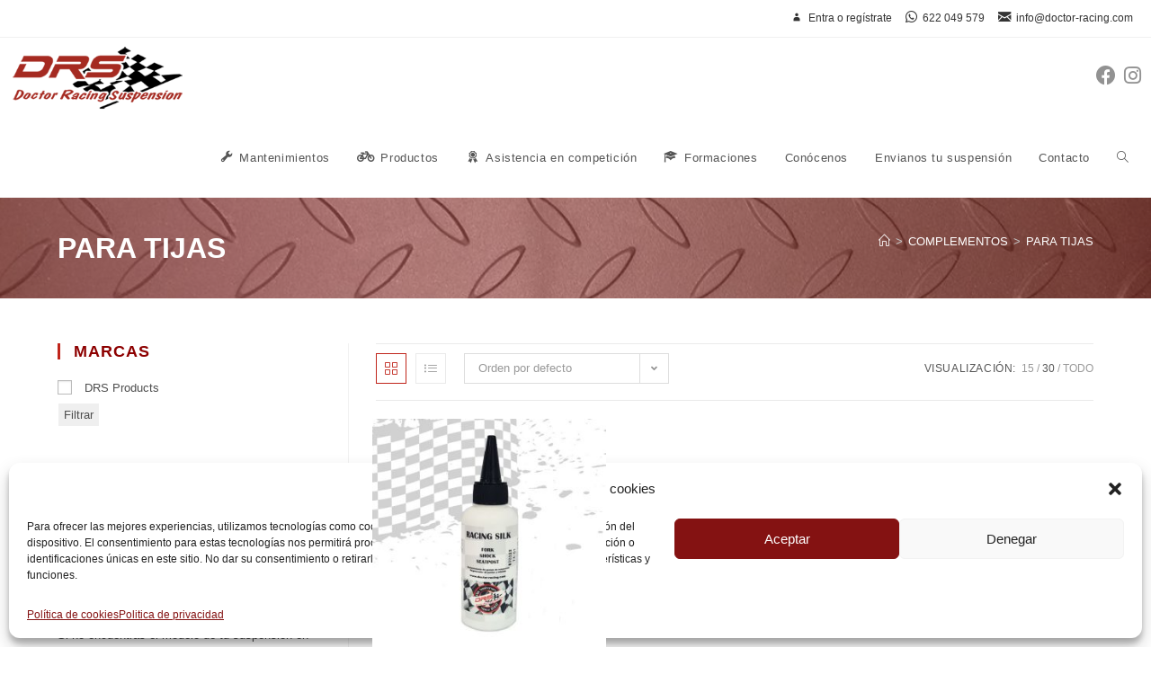

--- FILE ---
content_type: text/html; charset=UTF-8
request_url: https://doctor-racing.com/complementos/para-tijas/?products-per-page=30
body_size: 31327
content:
<!DOCTYPE html>
<html class="html" lang="es">
<head>
	<meta charset="UTF-8">
	<link rel="profile" href="https://gmpg.org/xfn/11">

	<meta name='robots' content='index, follow, max-image-preview:large, max-snippet:-1, max-video-preview:-1' />
	<style>img:is([sizes="auto" i], [sizes^="auto," i]) { contain-intrinsic-size: 3000px 1500px }</style>
	<meta name="viewport" content="width=device-width, initial-scale=1">
	<!-- This site is optimized with the Yoast SEO plugin v24.9 - https://yoast.com/wordpress/plugins/seo/ -->
	<title>Para tijas archivos - DRS Doctor Racing Suspension</title>
	<link rel="canonical" href="https://doctor-racing.com/complementos/para-tijas/" />
	<meta property="og:locale" content="es_ES" />
	<meta property="og:type" content="article" />
	<meta property="og:title" content="Para tijas archivos - DRS Doctor Racing Suspension" />
	<meta property="og:url" content="https://doctor-racing.com/complementos/para-tijas/" />
	<meta property="og:site_name" content="DRS Doctor Racing Suspension" />
	<meta name="twitter:card" content="summary_large_image" />
	<script type="application/ld+json" class="yoast-schema-graph">{"@context":"https://schema.org","@graph":[{"@type":"CollectionPage","@id":"https://doctor-racing.com/complementos/para-tijas/","url":"https://doctor-racing.com/complementos/para-tijas/","name":"Para tijas archivos - DRS Doctor Racing Suspension","isPartOf":{"@id":"https://doctor-racing.com/#website"},"primaryImageOfPage":{"@id":"https://doctor-racing.com/complementos/para-tijas/#primaryimage"},"image":{"@id":"https://doctor-racing.com/complementos/para-tijas/#primaryimage"},"thumbnailUrl":"https://doctor-racing.com/wp-content/uploads/RACING-SILK.jpg","breadcrumb":{"@id":"https://doctor-racing.com/complementos/para-tijas/#breadcrumb"},"inLanguage":"es"},{"@type":"ImageObject","inLanguage":"es","@id":"https://doctor-racing.com/complementos/para-tijas/#primaryimage","url":"https://doctor-racing.com/wp-content/uploads/RACING-SILK.jpg","contentUrl":"https://doctor-racing.com/wp-content/uploads/RACING-SILK.jpg","width":600,"height":600},{"@type":"BreadcrumbList","@id":"https://doctor-racing.com/complementos/para-tijas/#breadcrumb","itemListElement":[{"@type":"ListItem","position":1,"name":"Portada","item":"https://doctor-racing.com/"},{"@type":"ListItem","position":2,"name":"Complementos","item":"https://doctor-racing.com/complementos/"},{"@type":"ListItem","position":3,"name":"Para tijas"}]},{"@type":"WebSite","@id":"https://doctor-racing.com/#website","url":"https://doctor-racing.com/","name":"DRS Doctor Racing Suspension","description":"Taller especializado en mantenimiento, reparación y preparación de suspensiones de bicicletas de montaña","publisher":{"@id":"https://doctor-racing.com/#organization"},"potentialAction":[{"@type":"SearchAction","target":{"@type":"EntryPoint","urlTemplate":"https://doctor-racing.com/?s={search_term_string}"},"query-input":{"@type":"PropertyValueSpecification","valueRequired":true,"valueName":"search_term_string"}}],"inLanguage":"es"},{"@type":"Organization","@id":"https://doctor-racing.com/#organization","name":"DRS Doctor Racing Suspension","url":"https://doctor-racing.com/","logo":{"@type":"ImageObject","inLanguage":"es","@id":"https://doctor-racing.com/#/schema/logo/image/","url":"https://doctor-racing.com/wp-content/uploads/drs-racing-logo.png","contentUrl":"https://doctor-racing.com/wp-content/uploads/drs-racing-logo.png","width":280,"height":106,"caption":"DRS Doctor Racing Suspension"},"image":{"@id":"https://doctor-racing.com/#/schema/logo/image/"}}]}</script>
	<!-- / Yoast SEO plugin. -->


<link rel='stylesheet' id='dashicons-css' href='https://doctor-racing.com/wp-includes/css/dashicons.min.css?ver=6.8.3' media='all' />
<link rel='stylesheet' id='elusive-css' href='https://doctor-racing.com/wp-content/plugins/ocean-extra/includes/menu-icons/includes/library/icon-selector/css/types/elusive.min.css?ver=2.0' media='all' />
<link rel='stylesheet' id='foundation-icons-css' href='https://doctor-racing.com/wp-content/plugins/ocean-extra/includes/menu-icons/includes/library/icon-selector/css/types/foundation-icons.min.css?ver=3.0' media='all' />
<link rel='stylesheet' id='genericons-css' href='https://doctor-racing.com/wp-content/plugins/ocean-extra/includes/menu-icons/includes/library/icon-selector/css/types/genericons.min.css?ver=3.4' media='all' />
<link rel='stylesheet' id='wp-block-library-css' href='https://doctor-racing.com/wp-includes/css/dist/block-library/style.min.css?ver=6.8.3' media='all' />
<style id='wp-block-library-theme-inline-css'>
.wp-block-audio :where(figcaption){color:#555;font-size:13px;text-align:center}.is-dark-theme .wp-block-audio :where(figcaption){color:#ffffffa6}.wp-block-audio{margin:0 0 1em}.wp-block-code{border:1px solid #ccc;border-radius:4px;font-family:Menlo,Consolas,monaco,monospace;padding:.8em 1em}.wp-block-embed :where(figcaption){color:#555;font-size:13px;text-align:center}.is-dark-theme .wp-block-embed :where(figcaption){color:#ffffffa6}.wp-block-embed{margin:0 0 1em}.blocks-gallery-caption{color:#555;font-size:13px;text-align:center}.is-dark-theme .blocks-gallery-caption{color:#ffffffa6}:root :where(.wp-block-image figcaption){color:#555;font-size:13px;text-align:center}.is-dark-theme :root :where(.wp-block-image figcaption){color:#ffffffa6}.wp-block-image{margin:0 0 1em}.wp-block-pullquote{border-bottom:4px solid;border-top:4px solid;color:currentColor;margin-bottom:1.75em}.wp-block-pullquote cite,.wp-block-pullquote footer,.wp-block-pullquote__citation{color:currentColor;font-size:.8125em;font-style:normal;text-transform:uppercase}.wp-block-quote{border-left:.25em solid;margin:0 0 1.75em;padding-left:1em}.wp-block-quote cite,.wp-block-quote footer{color:currentColor;font-size:.8125em;font-style:normal;position:relative}.wp-block-quote:where(.has-text-align-right){border-left:none;border-right:.25em solid;padding-left:0;padding-right:1em}.wp-block-quote:where(.has-text-align-center){border:none;padding-left:0}.wp-block-quote.is-large,.wp-block-quote.is-style-large,.wp-block-quote:where(.is-style-plain){border:none}.wp-block-search .wp-block-search__label{font-weight:700}.wp-block-search__button{border:1px solid #ccc;padding:.375em .625em}:where(.wp-block-group.has-background){padding:1.25em 2.375em}.wp-block-separator.has-css-opacity{opacity:.4}.wp-block-separator{border:none;border-bottom:2px solid;margin-left:auto;margin-right:auto}.wp-block-separator.has-alpha-channel-opacity{opacity:1}.wp-block-separator:not(.is-style-wide):not(.is-style-dots){width:100px}.wp-block-separator.has-background:not(.is-style-dots){border-bottom:none;height:1px}.wp-block-separator.has-background:not(.is-style-wide):not(.is-style-dots){height:2px}.wp-block-table{margin:0 0 1em}.wp-block-table td,.wp-block-table th{word-break:normal}.wp-block-table :where(figcaption){color:#555;font-size:13px;text-align:center}.is-dark-theme .wp-block-table :where(figcaption){color:#ffffffa6}.wp-block-video :where(figcaption){color:#555;font-size:13px;text-align:center}.is-dark-theme .wp-block-video :where(figcaption){color:#ffffffa6}.wp-block-video{margin:0 0 1em}:root :where(.wp-block-template-part.has-background){margin-bottom:0;margin-top:0;padding:1.25em 2.375em}
</style>
<style id='classic-theme-styles-inline-css'>
/*! This file is auto-generated */
.wp-block-button__link{color:#fff;background-color:#32373c;border-radius:9999px;box-shadow:none;text-decoration:none;padding:calc(.667em + 2px) calc(1.333em + 2px);font-size:1.125em}.wp-block-file__button{background:#32373c;color:#fff;text-decoration:none}
</style>
<style id='global-styles-inline-css'>
:root{--wp--preset--aspect-ratio--square: 1;--wp--preset--aspect-ratio--4-3: 4/3;--wp--preset--aspect-ratio--3-4: 3/4;--wp--preset--aspect-ratio--3-2: 3/2;--wp--preset--aspect-ratio--2-3: 2/3;--wp--preset--aspect-ratio--16-9: 16/9;--wp--preset--aspect-ratio--9-16: 9/16;--wp--preset--color--black: #000000;--wp--preset--color--cyan-bluish-gray: #abb8c3;--wp--preset--color--white: #ffffff;--wp--preset--color--pale-pink: #f78da7;--wp--preset--color--vivid-red: #cf2e2e;--wp--preset--color--luminous-vivid-orange: #ff6900;--wp--preset--color--luminous-vivid-amber: #fcb900;--wp--preset--color--light-green-cyan: #7bdcb5;--wp--preset--color--vivid-green-cyan: #00d084;--wp--preset--color--pale-cyan-blue: #8ed1fc;--wp--preset--color--vivid-cyan-blue: #0693e3;--wp--preset--color--vivid-purple: #9b51e0;--wp--preset--gradient--vivid-cyan-blue-to-vivid-purple: linear-gradient(135deg,rgba(6,147,227,1) 0%,rgb(155,81,224) 100%);--wp--preset--gradient--light-green-cyan-to-vivid-green-cyan: linear-gradient(135deg,rgb(122,220,180) 0%,rgb(0,208,130) 100%);--wp--preset--gradient--luminous-vivid-amber-to-luminous-vivid-orange: linear-gradient(135deg,rgba(252,185,0,1) 0%,rgba(255,105,0,1) 100%);--wp--preset--gradient--luminous-vivid-orange-to-vivid-red: linear-gradient(135deg,rgba(255,105,0,1) 0%,rgb(207,46,46) 100%);--wp--preset--gradient--very-light-gray-to-cyan-bluish-gray: linear-gradient(135deg,rgb(238,238,238) 0%,rgb(169,184,195) 100%);--wp--preset--gradient--cool-to-warm-spectrum: linear-gradient(135deg,rgb(74,234,220) 0%,rgb(151,120,209) 20%,rgb(207,42,186) 40%,rgb(238,44,130) 60%,rgb(251,105,98) 80%,rgb(254,248,76) 100%);--wp--preset--gradient--blush-light-purple: linear-gradient(135deg,rgb(255,206,236) 0%,rgb(152,150,240) 100%);--wp--preset--gradient--blush-bordeaux: linear-gradient(135deg,rgb(254,205,165) 0%,rgb(254,45,45) 50%,rgb(107,0,62) 100%);--wp--preset--gradient--luminous-dusk: linear-gradient(135deg,rgb(255,203,112) 0%,rgb(199,81,192) 50%,rgb(65,88,208) 100%);--wp--preset--gradient--pale-ocean: linear-gradient(135deg,rgb(255,245,203) 0%,rgb(182,227,212) 50%,rgb(51,167,181) 100%);--wp--preset--gradient--electric-grass: linear-gradient(135deg,rgb(202,248,128) 0%,rgb(113,206,126) 100%);--wp--preset--gradient--midnight: linear-gradient(135deg,rgb(2,3,129) 0%,rgb(40,116,252) 100%);--wp--preset--font-size--small: 13px;--wp--preset--font-size--medium: 20px;--wp--preset--font-size--large: 36px;--wp--preset--font-size--x-large: 42px;--wp--preset--font-family--inter: "Inter", sans-serif;--wp--preset--font-family--cardo: Cardo;--wp--preset--spacing--20: 0.44rem;--wp--preset--spacing--30: 0.67rem;--wp--preset--spacing--40: 1rem;--wp--preset--spacing--50: 1.5rem;--wp--preset--spacing--60: 2.25rem;--wp--preset--spacing--70: 3.38rem;--wp--preset--spacing--80: 5.06rem;--wp--preset--shadow--natural: 6px 6px 9px rgba(0, 0, 0, 0.2);--wp--preset--shadow--deep: 12px 12px 50px rgba(0, 0, 0, 0.4);--wp--preset--shadow--sharp: 6px 6px 0px rgba(0, 0, 0, 0.2);--wp--preset--shadow--outlined: 6px 6px 0px -3px rgba(255, 255, 255, 1), 6px 6px rgba(0, 0, 0, 1);--wp--preset--shadow--crisp: 6px 6px 0px rgba(0, 0, 0, 1);}:where(.is-layout-flex){gap: 0.5em;}:where(.is-layout-grid){gap: 0.5em;}body .is-layout-flex{display: flex;}.is-layout-flex{flex-wrap: wrap;align-items: center;}.is-layout-flex > :is(*, div){margin: 0;}body .is-layout-grid{display: grid;}.is-layout-grid > :is(*, div){margin: 0;}:where(.wp-block-columns.is-layout-flex){gap: 2em;}:where(.wp-block-columns.is-layout-grid){gap: 2em;}:where(.wp-block-post-template.is-layout-flex){gap: 1.25em;}:where(.wp-block-post-template.is-layout-grid){gap: 1.25em;}.has-black-color{color: var(--wp--preset--color--black) !important;}.has-cyan-bluish-gray-color{color: var(--wp--preset--color--cyan-bluish-gray) !important;}.has-white-color{color: var(--wp--preset--color--white) !important;}.has-pale-pink-color{color: var(--wp--preset--color--pale-pink) !important;}.has-vivid-red-color{color: var(--wp--preset--color--vivid-red) !important;}.has-luminous-vivid-orange-color{color: var(--wp--preset--color--luminous-vivid-orange) !important;}.has-luminous-vivid-amber-color{color: var(--wp--preset--color--luminous-vivid-amber) !important;}.has-light-green-cyan-color{color: var(--wp--preset--color--light-green-cyan) !important;}.has-vivid-green-cyan-color{color: var(--wp--preset--color--vivid-green-cyan) !important;}.has-pale-cyan-blue-color{color: var(--wp--preset--color--pale-cyan-blue) !important;}.has-vivid-cyan-blue-color{color: var(--wp--preset--color--vivid-cyan-blue) !important;}.has-vivid-purple-color{color: var(--wp--preset--color--vivid-purple) !important;}.has-black-background-color{background-color: var(--wp--preset--color--black) !important;}.has-cyan-bluish-gray-background-color{background-color: var(--wp--preset--color--cyan-bluish-gray) !important;}.has-white-background-color{background-color: var(--wp--preset--color--white) !important;}.has-pale-pink-background-color{background-color: var(--wp--preset--color--pale-pink) !important;}.has-vivid-red-background-color{background-color: var(--wp--preset--color--vivid-red) !important;}.has-luminous-vivid-orange-background-color{background-color: var(--wp--preset--color--luminous-vivid-orange) !important;}.has-luminous-vivid-amber-background-color{background-color: var(--wp--preset--color--luminous-vivid-amber) !important;}.has-light-green-cyan-background-color{background-color: var(--wp--preset--color--light-green-cyan) !important;}.has-vivid-green-cyan-background-color{background-color: var(--wp--preset--color--vivid-green-cyan) !important;}.has-pale-cyan-blue-background-color{background-color: var(--wp--preset--color--pale-cyan-blue) !important;}.has-vivid-cyan-blue-background-color{background-color: var(--wp--preset--color--vivid-cyan-blue) !important;}.has-vivid-purple-background-color{background-color: var(--wp--preset--color--vivid-purple) !important;}.has-black-border-color{border-color: var(--wp--preset--color--black) !important;}.has-cyan-bluish-gray-border-color{border-color: var(--wp--preset--color--cyan-bluish-gray) !important;}.has-white-border-color{border-color: var(--wp--preset--color--white) !important;}.has-pale-pink-border-color{border-color: var(--wp--preset--color--pale-pink) !important;}.has-vivid-red-border-color{border-color: var(--wp--preset--color--vivid-red) !important;}.has-luminous-vivid-orange-border-color{border-color: var(--wp--preset--color--luminous-vivid-orange) !important;}.has-luminous-vivid-amber-border-color{border-color: var(--wp--preset--color--luminous-vivid-amber) !important;}.has-light-green-cyan-border-color{border-color: var(--wp--preset--color--light-green-cyan) !important;}.has-vivid-green-cyan-border-color{border-color: var(--wp--preset--color--vivid-green-cyan) !important;}.has-pale-cyan-blue-border-color{border-color: var(--wp--preset--color--pale-cyan-blue) !important;}.has-vivid-cyan-blue-border-color{border-color: var(--wp--preset--color--vivid-cyan-blue) !important;}.has-vivid-purple-border-color{border-color: var(--wp--preset--color--vivid-purple) !important;}.has-vivid-cyan-blue-to-vivid-purple-gradient-background{background: var(--wp--preset--gradient--vivid-cyan-blue-to-vivid-purple) !important;}.has-light-green-cyan-to-vivid-green-cyan-gradient-background{background: var(--wp--preset--gradient--light-green-cyan-to-vivid-green-cyan) !important;}.has-luminous-vivid-amber-to-luminous-vivid-orange-gradient-background{background: var(--wp--preset--gradient--luminous-vivid-amber-to-luminous-vivid-orange) !important;}.has-luminous-vivid-orange-to-vivid-red-gradient-background{background: var(--wp--preset--gradient--luminous-vivid-orange-to-vivid-red) !important;}.has-very-light-gray-to-cyan-bluish-gray-gradient-background{background: var(--wp--preset--gradient--very-light-gray-to-cyan-bluish-gray) !important;}.has-cool-to-warm-spectrum-gradient-background{background: var(--wp--preset--gradient--cool-to-warm-spectrum) !important;}.has-blush-light-purple-gradient-background{background: var(--wp--preset--gradient--blush-light-purple) !important;}.has-blush-bordeaux-gradient-background{background: var(--wp--preset--gradient--blush-bordeaux) !important;}.has-luminous-dusk-gradient-background{background: var(--wp--preset--gradient--luminous-dusk) !important;}.has-pale-ocean-gradient-background{background: var(--wp--preset--gradient--pale-ocean) !important;}.has-electric-grass-gradient-background{background: var(--wp--preset--gradient--electric-grass) !important;}.has-midnight-gradient-background{background: var(--wp--preset--gradient--midnight) !important;}.has-small-font-size{font-size: var(--wp--preset--font-size--small) !important;}.has-medium-font-size{font-size: var(--wp--preset--font-size--medium) !important;}.has-large-font-size{font-size: var(--wp--preset--font-size--large) !important;}.has-x-large-font-size{font-size: var(--wp--preset--font-size--x-large) !important;}
:where(.wp-block-post-template.is-layout-flex){gap: 1.25em;}:where(.wp-block-post-template.is-layout-grid){gap: 1.25em;}
:where(.wp-block-columns.is-layout-flex){gap: 2em;}:where(.wp-block-columns.is-layout-grid){gap: 2em;}
:root :where(.wp-block-pullquote){font-size: 1.5em;line-height: 1.6;}
</style>
<link rel='stylesheet' id='contact-form-7-css' href='https://doctor-racing.com/wp-content/plugins/contact-form-7/includes/css/styles.css?ver=6.0.6' media='all' />
<style id='woocommerce-inline-inline-css'>
.woocommerce form .form-row .required { visibility: visible; }
</style>
<link rel='stylesheet' id='cmplz-general-css' href='https://doctor-racing.com/wp-content/plugins/complianz-gdpr/assets/css/cookieblocker.min.css?ver=1745399698' media='all' />
<link rel='stylesheet' id='brands-styles-css' href='https://doctor-racing.com/wp-content/plugins/woocommerce/assets/css/brands.css?ver=9.7.2' media='all' />
<link rel='stylesheet' id='oceanwp-style-css' href='https://doctor-racing.com/wp-content/themes/oceanwp/assets/css/style.min.css?ver=1.0' media='all' />
<link rel='stylesheet' id='child-style-css' href='https://doctor-racing.com/wp-content/themes/drs/style.css?ver=6.8.3' media='all' />
<link rel='stylesheet' id='elementor-frontend-css' href='https://doctor-racing.com/wp-content/plugins/elementor/assets/css/frontend.min.css?ver=3.28.4' media='all' />
<link rel='stylesheet' id='elementor-post-1230-css' href='https://doctor-racing.com/wp-content/uploads/elementor/css/post-1230.css?ver=1745401220' media='all' />
<link rel='stylesheet' id='oceanwp-woo-mini-cart-css' href='https://doctor-racing.com/wp-content/themes/oceanwp/assets/css/woo/woo-mini-cart.min.css?ver=6.8.3' media='all' />
<link rel='stylesheet' id='font-awesome-css' href='https://doctor-racing.com/wp-content/themes/oceanwp/assets/fonts/fontawesome/css/all.min.css?ver=6.7.2' media='all' />
<link rel='stylesheet' id='simple-line-icons-css' href='https://doctor-racing.com/wp-content/themes/oceanwp/assets/css/third/simple-line-icons.min.css?ver=2.4.0' media='all' />
<link rel='stylesheet' id='pwb-styles-frontend-css' href='https://doctor-racing.com/wp-content/plugins/perfect-woocommerce-brands/build/frontend/css/style.css?ver=3.5.0' media='all' />
<link rel='stylesheet' id='oceanwp-woocommerce-css' href='https://doctor-racing.com/wp-content/themes/oceanwp/assets/css/woo/woocommerce.min.css?ver=6.8.3' media='all' />
<link rel='stylesheet' id='oceanwp-woo-star-font-css' href='https://doctor-racing.com/wp-content/themes/oceanwp/assets/css/woo/woo-star-font.min.css?ver=6.8.3' media='all' />
<link rel='stylesheet' id='oceanwp-woo-hover-style-css' href='https://doctor-racing.com/wp-content/themes/oceanwp/assets/css/woo/hover-style.min.css?ver=6.8.3' media='all' />
<link rel='stylesheet' id='oceanwp-woo-quick-view-css' href='https://doctor-racing.com/wp-content/themes/oceanwp/assets/css/woo/woo-quick-view.min.css?ver=6.8.3' media='all' />
<link rel='stylesheet' id='oe-widgets-style-css' href='https://doctor-racing.com/wp-content/plugins/ocean-extra/assets/css/widgets.css?ver=6.8.3' media='all' />
<link rel='stylesheet' id='elementor-icons-shared-0-css' href='https://doctor-racing.com/wp-content/plugins/elementor/assets/lib/font-awesome/css/fontawesome.min.css?ver=5.15.3' media='all' />
<link rel='stylesheet' id='elementor-icons-fa-brands-css' href='https://doctor-racing.com/wp-content/plugins/elementor/assets/lib/font-awesome/css/brands.min.css?ver=5.15.3' media='all' />
<link rel='stylesheet' id='elementor-icons-fa-solid-css' href='https://doctor-racing.com/wp-content/plugins/elementor/assets/lib/font-awesome/css/solid.min.css?ver=5.15.3' media='all' />
<script type="text/template" id="tmpl-variation-template">
	<div class="woocommerce-variation-description">{{{ data.variation.variation_description }}}</div>
	<div class="woocommerce-variation-price">{{{ data.variation.price_html }}}</div>
	<div class="woocommerce-variation-availability">{{{ data.variation.availability_html }}}</div>
</script>
<script type="text/template" id="tmpl-unavailable-variation-template">
	<p role="alert">Lo sentimos, este producto no está disponible. Por favor elige otra combinación.</p>
</script>
<script src="https://doctor-racing.com/wp-includes/js/jquery/jquery.min.js?ver=3.7.1" id="jquery-core-js"></script>
<script src="https://doctor-racing.com/wp-includes/js/jquery/jquery-migrate.min.js?ver=3.4.1" id="jquery-migrate-js"></script>
<script src="https://doctor-racing.com/wp-includes/js/underscore.min.js?ver=1.13.7" id="underscore-js"></script>
<script id="wp-util-js-extra">
var _wpUtilSettings = {"ajax":{"url":"\/wp-admin\/admin-ajax.php"}};
</script>
<script src="https://doctor-racing.com/wp-includes/js/wp-util.min.js?ver=6.8.3" id="wp-util-js"></script>
<script src="https://doctor-racing.com/wp-content/plugins/woocommerce/assets/js/jquery-blockui/jquery.blockUI.min.js?ver=2.7.0-wc.9.7.2" id="jquery-blockui-js" data-wp-strategy="defer"></script>
<script id="wc-add-to-cart-js-extra">
var wc_add_to_cart_params = {"ajax_url":"\/wp-admin\/admin-ajax.php","wc_ajax_url":"\/?wc-ajax=%%endpoint%%","i18n_view_cart":"Ver carrito","cart_url":"https:\/\/doctor-racing.com\/carrito\/","is_cart":"","cart_redirect_after_add":"no"};
</script>
<script src="https://doctor-racing.com/wp-content/plugins/woocommerce/assets/js/frontend/add-to-cart.min.js?ver=9.7.2" id="wc-add-to-cart-js" defer data-wp-strategy="defer"></script>
<script src="https://doctor-racing.com/wp-content/plugins/woocommerce/assets/js/js-cookie/js.cookie.min.js?ver=2.1.4-wc.9.7.2" id="js-cookie-js" defer data-wp-strategy="defer"></script>
<script id="woocommerce-js-extra">
var woocommerce_params = {"ajax_url":"\/wp-admin\/admin-ajax.php","wc_ajax_url":"\/?wc-ajax=%%endpoint%%","i18n_password_show":"Mostrar contrase\u00f1a","i18n_password_hide":"Ocultar contrase\u00f1a"};
</script>
<script src="https://doctor-racing.com/wp-content/plugins/woocommerce/assets/js/frontend/woocommerce.min.js?ver=9.7.2" id="woocommerce-js" defer data-wp-strategy="defer"></script>
<script src="https://doctor-racing.com/wp-content/plugins/woocommerce/assets/js/flexslider/jquery.flexslider.min.js?ver=2.7.2-wc.9.7.2" id="flexslider-js" defer data-wp-strategy="defer"></script>
<script id="wc-cart-fragments-js-extra">
var wc_cart_fragments_params = {"ajax_url":"\/wp-admin\/admin-ajax.php","wc_ajax_url":"\/?wc-ajax=%%endpoint%%","cart_hash_key":"wc_cart_hash_90bcdf105e327ece7dba03fddc669ae4","fragment_name":"wc_fragments_90bcdf105e327ece7dba03fddc669ae4","request_timeout":"5000"};
</script>
<script src="https://doctor-racing.com/wp-content/plugins/woocommerce/assets/js/frontend/cart-fragments.min.js?ver=9.7.2" id="wc-cart-fragments-js" defer data-wp-strategy="defer"></script>
<link rel="https://api.w.org/" href="https://doctor-racing.com/wp-json/" /><link rel="alternate" title="JSON" type="application/json" href="https://doctor-racing.com/wp-json/wp/v2/product_cat/40" /><link rel="EditURI" type="application/rsd+xml" title="RSD" href="https://doctor-racing.com/xmlrpc.php?rsd" />

			<style>.cmplz-hidden {
					display: none !important;
				}</style>	<noscript><style>.woocommerce-product-gallery{ opacity: 1 !important; }</style></noscript>
	<meta name="generator" content="Elementor 3.28.4; features: additional_custom_breakpoints, e_local_google_fonts; settings: css_print_method-external, google_font-enabled, font_display-auto">
<style>.recentcomments a{display:inline !important;padding:0 !important;margin:0 !important;}</style>			<style>
				.e-con.e-parent:nth-of-type(n+4):not(.e-lazyloaded):not(.e-no-lazyload),
				.e-con.e-parent:nth-of-type(n+4):not(.e-lazyloaded):not(.e-no-lazyload) * {
					background-image: none !important;
				}
				@media screen and (max-height: 1024px) {
					.e-con.e-parent:nth-of-type(n+3):not(.e-lazyloaded):not(.e-no-lazyload),
					.e-con.e-parent:nth-of-type(n+3):not(.e-lazyloaded):not(.e-no-lazyload) * {
						background-image: none !important;
					}
				}
				@media screen and (max-height: 640px) {
					.e-con.e-parent:nth-of-type(n+2):not(.e-lazyloaded):not(.e-no-lazyload),
					.e-con.e-parent:nth-of-type(n+2):not(.e-lazyloaded):not(.e-no-lazyload) * {
						background-image: none !important;
					}
				}
			</style>
			<style class='wp-fonts-local'>
@font-face{font-family:Inter;font-style:normal;font-weight:300 900;font-display:fallback;src:url('https://doctor-racing.com/wp-content/plugins/woocommerce/assets/fonts/Inter-VariableFont_slnt,wght.woff2') format('woff2');font-stretch:normal;}
@font-face{font-family:Cardo;font-style:normal;font-weight:400;font-display:fallback;src:url('https://doctor-racing.com/wp-content/plugins/woocommerce/assets/fonts/cardo_normal_400.woff2') format('woff2');}
</style>
<link rel="icon" href="https://doctor-racing.com/wp-content/uploads/cropped-favicon-32x32.jpg" sizes="32x32" />
<link rel="icon" href="https://doctor-racing.com/wp-content/uploads/cropped-favicon-192x192.jpg" sizes="192x192" />
<link rel="apple-touch-icon" href="https://doctor-racing.com/wp-content/uploads/cropped-favicon-180x180.jpg" />
<meta name="msapplication-TileImage" content="https://doctor-racing.com/wp-content/uploads/cropped-favicon-270x270.jpg" />
		<style id="wp-custom-css">
			.grecaptcha-badge{opacity:0}.page-header{background:/* top,transparent red,faked with gradient */linear-gradient( rgba(165,42,33,0.45),rgba(165,42,33,0.45) ),url("https://doctor-racing.com/wp-content/uploads/metal-racing-back02.jpg");background-attachment:fixed;background-position:center;background-repeat:no-repeat;background-size:cover}.consentimiento{font-size:10px;padding:0;margin-bottom:2px}.page-header a{color:#ffffff !important;text-transform:uppercase}.page-header h1{color:#ffffff !important;text-transform:uppercase;font-size:1.6em;font-weight:600}.page-subheading{color:#ffffff;font-style:italic}.subcategories{border-bottom:3px solid #c0251b;margin-bottom:30px}.subcategories .woocommerce-loop-category__title{text-transform:uppercase;line-height:1.1em}.contact-box-half,.contact-box{padding:3px}.contact-box-half{float:left;width:50%}.contact-box-third{width:calc(33.333% - .666em);float:left;margin-left:1em}.pwb-brand-banner img{width:100% !important}.num{color:#c0251b;font-size:2em;font-weight:bold}// FORMULARIO ENVIOS #responsive-form{max-width:100%;margin:0 auto;width:100%;padding:02px 0 20px 0}.form-row{width:100%}.column-full{float:left;position:relative;padding:0.65rem;width:100%;-webkit-box-sizing:border-box;-moz-box-sizing:border-box;box-sizing:border-box}.column-half{float:left;position:relative;padding:0.65rem;width:50%;-webkit-box-sizing:border-box;-moz-box-sizing:border-box;box-sizing:border-box}.clearfix:after{content:"";display:table;clear:both}.column-half{float:left;position:relative;padding:0.65rem;width:50%;-webkit-box-sizing:border-box;-moz-box-sizing:border-box;box-sizing:border-box}/**---------------- Media query ----------------**/@media only screen and (max-width:799px){.column-half{width:100%}}.wpcf7-form input[type="submit"],.wpcf7-submit{font-size:13px;width:100%}.wpcf7 select{height:40px;margin-bottom:5px!important;background-color:#fff}.wpcf7 input[type="text"],.wpcf7 input[type="email"],.wpcf7 textarea,.wpcf7 input[type="tel"]{width:100%;padding:8px;height:40px;border:1px solid #ccc;-webkit-box-sizing:border-box;-moz-box-sizing:border-box;box-sizing:border-box;border:1px solid #cacaca;font-size:14px;color:#7c8187 !important;float:left;background-color:#fff}.wpcf7-form-control-signature-body canvas{border:1px solid #ccc;border-radius:5px;background-color:#fff;max-width:98% !important}.wpcf7-text,.wpcf7-textarea,.wpcf7-captchar{background-color:#fff;margin-bottom:5px!important}#wpcf7_firma_clear{margin-top:5px}.woocommerce form .form-row label{display:inline-block;margin:0 !important}.woocommerce form .form-row{padding:0 !important}p.woocommerce-form-row{margin-bottom:10px !important}.links-pie .elementor-icon-list-text{color:#fff !important}.links-pie .elementor-icon-list-text:hover{color:#c0c0c0 !important}#footer-widgets .footer-box{padding:0 40px !important}#right-sidebar h4.widget-title{text-transform:uppercase;font-size:18px !important;font-weight:bold;color:#8d0000}.pwb-single-product-brands{display:inline-flex;max-width:400px}.wc-pao-addon{display:inline-block}.icon-drs-home a:hover{filter:none;-webkit-filter:grayscale(70%);-moz-filter:grayscale(70%);-ms-filter:grayscale(70%);-o-filter:grayscale(70%);cursor:pointer}}.wc-pao-addon{display:inline-grid !important}.wc-pao-addon{display:inline-grid;margin-left:10px}h3.wc-pao-addon-name{margin-bottom:0 !important}.wc-pao-addon-description{font-style:italic;font-size:.9em}.wc-pao-addon .form-row{margin-bottom:2px}.wc-pao-addon-container{margin-bottom:15px}.footer-new h4{font-weight:400 !important;font-size:1em}.woocommerce table.shop_table td{text-transform:none}input.shipping_method{margin-right:5px}.wc-item-meta li p{margin:0 0 5px}.wc-item-meta ul{display:flex;flex-direction:row;flex-wrap:wrap;justify-content:space-between;margin-left:-1px}.wc-item-meta li{flex-grow:1;flex-basis:auto;margin:.15em 0;padding:0 .7em;border-left:1px solid #ccc}.wc-item-meta{position:relative;margin:1em;padding-left:5px!important;overflow:hidden;display:inline-flex}.woocommerce-table__product-name product-name{padding-right:5px}.woocommerce ul.order_details li{display:inline-block}.nota-envio{font-weight:normal;text-transform:none}#checkout-wrapper #order_review{max-width:850px}.brands-page #right-sidebar{display:none !important}li.price-wrap span.price{display:inline-block !important;margin-top:-20px}.stock.out-of-stock,.outofstock-badge{display:none}.woocommerce span.onsale,span.onsale{right:15px !important}.product-addon-totals li{list-style:none !important}span.item-meta.ordentrabajo{font-size:16pt !important}.woocommerce span.onsale,span.onsale{left:auto !important;top:35px}.woocommerce ul.products li.product:not(.product-category) .product-inner{z-index:99999 !important}.woocommerce .no-ta{position:relative;z-index:0 !important}.woocommerce-price-suffix{font-size:14px;font-style:italic;color:#333333}.owp-floating-bar.show{z-index:999999!important}		</style>
		<!-- OceanWP CSS -->
<style type="text/css">
/* Colors */.woocommerce-MyAccount-navigation ul li a:before,.woocommerce-checkout .woocommerce-info a,.woocommerce-checkout #payment ul.payment_methods .wc_payment_method>input[type=radio]:first-child:checked+label:before,.woocommerce-checkout #payment .payment_method_paypal .about_paypal,.woocommerce ul.products li.product li.category a:hover,.woocommerce ul.products li.product .button:hover,.woocommerce ul.products li.product .product-inner .added_to_cart:hover,.product_meta .posted_in a:hover,.product_meta .tagged_as a:hover,.woocommerce div.product .woocommerce-tabs ul.tabs li a:hover,.woocommerce div.product .woocommerce-tabs ul.tabs li.active a,.woocommerce .oceanwp-grid-list a.active,.woocommerce .oceanwp-grid-list a:hover,.woocommerce .oceanwp-off-canvas-filter:hover,.widget_shopping_cart ul.cart_list li .owp-grid-wrap .owp-grid a.remove:hover,.widget_product_categories li a:hover ~ .count,.widget_layered_nav li a:hover ~ .count,.woocommerce ul.products li.product:not(.product-category) .woo-entry-buttons li a:hover,a:hover,a.light:hover,.theme-heading .text::before,.theme-heading .text::after,#top-bar-content >a:hover,#top-bar-social li.oceanwp-email a:hover,#site-navigation-wrap .dropdown-menu >li >a:hover,#site-header.medium-header #medium-searchform button:hover,.oceanwp-mobile-menu-icon a:hover,.blog-entry.post .blog-entry-header .entry-title a:hover,.blog-entry.post .blog-entry-readmore a:hover,.blog-entry.thumbnail-entry .blog-entry-category a,ul.meta li a:hover,.dropcap,.single nav.post-navigation .nav-links .title,body .related-post-title a:hover,body #wp-calendar caption,body .contact-info-widget.default i,body .contact-info-widget.big-icons i,body .custom-links-widget .oceanwp-custom-links li a:hover,body .custom-links-widget .oceanwp-custom-links li a:hover:before,body .posts-thumbnails-widget li a:hover,body .social-widget li.oceanwp-email a:hover,.comment-author .comment-meta .comment-reply-link,#respond #cancel-comment-reply-link:hover,#footer-widgets .footer-box a:hover,#footer-bottom a:hover,#footer-bottom #footer-bottom-menu a:hover,.sidr a:hover,.sidr-class-dropdown-toggle:hover,.sidr-class-menu-item-has-children.active >a,.sidr-class-menu-item-has-children.active >a >.sidr-class-dropdown-toggle,input[type=checkbox]:checked:before{color:#800202}.woocommerce .oceanwp-grid-list a.active .owp-icon use,.woocommerce .oceanwp-grid-list a:hover .owp-icon use,.single nav.post-navigation .nav-links .title .owp-icon use,.blog-entry.post .blog-entry-readmore a:hover .owp-icon use,body .contact-info-widget.default .owp-icon use,body .contact-info-widget.big-icons .owp-icon use{stroke:#800202}.woocommerce div.product div.images .open-image,.wcmenucart-details.count,.woocommerce-message a,.woocommerce-error a,.woocommerce-info a,.woocommerce .widget_price_filter .ui-slider .ui-slider-handle,.woocommerce .widget_price_filter .ui-slider .ui-slider-range,.owp-product-nav li a.owp-nav-link:hover,.woocommerce div.product.owp-tabs-layout-vertical .woocommerce-tabs ul.tabs li a:after,.woocommerce .widget_product_categories li.current-cat >a ~ .count,.woocommerce .widget_product_categories li.current-cat >a:before,.woocommerce .widget_layered_nav li.chosen a ~ .count,.woocommerce .widget_layered_nav li.chosen a:before,#owp-checkout-timeline .active .timeline-wrapper,.bag-style:hover .wcmenucart-cart-icon .wcmenucart-count,.show-cart .wcmenucart-cart-icon .wcmenucart-count,.woocommerce ul.products li.product:not(.product-category) .image-wrap .button,input[type="button"],input[type="reset"],input[type="submit"],button[type="submit"],.button,#site-navigation-wrap .dropdown-menu >li.btn >a >span,.thumbnail:hover i,.thumbnail:hover .link-post-svg-icon,.post-quote-content,.omw-modal .omw-close-modal,body .contact-info-widget.big-icons li:hover i,body .contact-info-widget.big-icons li:hover .owp-icon,body div.wpforms-container-full .wpforms-form input[type=submit],body div.wpforms-container-full .wpforms-form button[type=submit],body div.wpforms-container-full .wpforms-form .wpforms-page-button,.woocommerce-cart .wp-element-button,.woocommerce-checkout .wp-element-button,.wp-block-button__link{background-color:#800202}.current-shop-items-dropdown{border-top-color:#800202}.woocommerce div.product .woocommerce-tabs ul.tabs li.active a{border-bottom-color:#800202}.wcmenucart-details.count:before{border-color:#800202}.woocommerce ul.products li.product .button:hover{border-color:#800202}.woocommerce ul.products li.product .product-inner .added_to_cart:hover{border-color:#800202}.woocommerce div.product .woocommerce-tabs ul.tabs li.active a{border-color:#800202}.woocommerce .oceanwp-grid-list a.active{border-color:#800202}.woocommerce .oceanwp-grid-list a:hover{border-color:#800202}.woocommerce .oceanwp-off-canvas-filter:hover{border-color:#800202}.owp-product-nav li a.owp-nav-link:hover{border-color:#800202}.widget_shopping_cart_content .buttons .button:first-child:hover{border-color:#800202}.widget_shopping_cart ul.cart_list li .owp-grid-wrap .owp-grid a.remove:hover{border-color:#800202}.widget_product_categories li a:hover ~ .count{border-color:#800202}.woocommerce .widget_product_categories li.current-cat >a ~ .count{border-color:#800202}.woocommerce .widget_product_categories li.current-cat >a:before{border-color:#800202}.widget_layered_nav li a:hover ~ .count{border-color:#800202}.woocommerce .widget_layered_nav li.chosen a ~ .count{border-color:#800202}.woocommerce .widget_layered_nav li.chosen a:before{border-color:#800202}#owp-checkout-timeline.arrow .active .timeline-wrapper:before{border-top-color:#800202;border-bottom-color:#800202}#owp-checkout-timeline.arrow .active .timeline-wrapper:after{border-left-color:#800202;border-right-color:#800202}.bag-style:hover .wcmenucart-cart-icon .wcmenucart-count{border-color:#800202}.bag-style:hover .wcmenucart-cart-icon .wcmenucart-count:after{border-color:#800202}.show-cart .wcmenucart-cart-icon .wcmenucart-count{border-color:#800202}.show-cart .wcmenucart-cart-icon .wcmenucart-count:after{border-color:#800202}.woocommerce ul.products li.product:not(.product-category) .woo-product-gallery .active a{border-color:#800202}.woocommerce ul.products li.product:not(.product-category) .woo-product-gallery a:hover{border-color:#800202}.widget-title{border-color:#800202}blockquote{border-color:#800202}.wp-block-quote{border-color:#800202}#searchform-dropdown{border-color:#800202}.dropdown-menu .sub-menu{border-color:#800202}.blog-entry.large-entry .blog-entry-readmore a:hover{border-color:#800202}.oceanwp-newsletter-form-wrap input[type="email"]:focus{border-color:#800202}.social-widget li.oceanwp-email a:hover{border-color:#800202}#respond #cancel-comment-reply-link:hover{border-color:#800202}body .contact-info-widget.big-icons li:hover i{border-color:#800202}body .contact-info-widget.big-icons li:hover .owp-icon{border-color:#800202}#footer-widgets .oceanwp-newsletter-form-wrap input[type="email"]:focus{border-color:#800202}.woocommerce div.product div.images .open-image:hover,.woocommerce-error a:hover,.woocommerce-info a:hover,.woocommerce-message a:hover,.woocommerce-message a:focus,.woocommerce .button:focus,.woocommerce ul.products li.product:not(.product-category) .image-wrap .button:hover,input[type="button"]:hover,input[type="reset"]:hover,input[type="submit"]:hover,button[type="submit"]:hover,input[type="button"]:focus,input[type="reset"]:focus,input[type="submit"]:focus,button[type="submit"]:focus,.button:hover,.button:focus,#site-navigation-wrap .dropdown-menu >li.btn >a:hover >span,.post-quote-author,.omw-modal .omw-close-modal:hover,body div.wpforms-container-full .wpforms-form input[type=submit]:hover,body div.wpforms-container-full .wpforms-form button[type=submit]:hover,body div.wpforms-container-full .wpforms-form .wpforms-page-button:hover,.woocommerce-cart .wp-element-button:hover,.woocommerce-checkout .wp-element-button:hover,.wp-block-button__link:hover{background-color:#3d0000}a:hover{color:#c0251b}a:hover .owp-icon use{stroke:#c0251b}.boxed-layout{background-color:#a53333}body .theme-button,body input[type="submit"],body button[type="submit"],body button,body .button,body div.wpforms-container-full .wpforms-form input[type=submit],body div.wpforms-container-full .wpforms-form button[type=submit],body div.wpforms-container-full .wpforms-form .wpforms-page-button,.woocommerce-cart .wp-element-button,.woocommerce-checkout .wp-element-button,.wp-block-button__link{border-color:#ffffff}body .theme-button:hover,body input[type="submit"]:hover,body button[type="submit"]:hover,body button:hover,body .button:hover,body div.wpforms-container-full .wpforms-form input[type=submit]:hover,body div.wpforms-container-full .wpforms-form input[type=submit]:active,body div.wpforms-container-full .wpforms-form button[type=submit]:hover,body div.wpforms-container-full .wpforms-form button[type=submit]:active,body div.wpforms-container-full .wpforms-form .wpforms-page-button:hover,body div.wpforms-container-full .wpforms-form .wpforms-page-button:active,.woocommerce-cart .wp-element-button:hover,.woocommerce-checkout .wp-element-button:hover,.wp-block-button__link:hover{border-color:#ffffff}body{color:#4f4f4f}h2{color:#8d0000}/* OceanWP Style Settings CSS */.boxed-layout #wrap,.boxed-layout .parallax-footer,.boxed-layout .owp-floating-bar{width:1000px}body{background-position:top left}body{background-attachment:scroll}body{background-repeat:no-repeat}body{background-size:contain}.theme-button,input[type="submit"],button[type="submit"],button,.button,body div.wpforms-container-full .wpforms-form input[type=submit],body div.wpforms-container-full .wpforms-form button[type=submit],body div.wpforms-container-full .wpforms-form .wpforms-page-button{border-style:solid}.theme-button,input[type="submit"],button[type="submit"],button,.button,body div.wpforms-container-full .wpforms-form input[type=submit],body div.wpforms-container-full .wpforms-form button[type=submit],body div.wpforms-container-full .wpforms-form .wpforms-page-button{border-width:1px}form input[type="text"],form input[type="password"],form input[type="email"],form input[type="url"],form input[type="date"],form input[type="month"],form input[type="time"],form input[type="datetime"],form input[type="datetime-local"],form input[type="week"],form input[type="number"],form input[type="search"],form input[type="tel"],form input[type="color"],form select,form textarea,.woocommerce .woocommerce-checkout .select2-container--default .select2-selection--single{border-style:solid}body div.wpforms-container-full .wpforms-form input[type=date],body div.wpforms-container-full .wpforms-form input[type=datetime],body div.wpforms-container-full .wpforms-form input[type=datetime-local],body div.wpforms-container-full .wpforms-form input[type=email],body div.wpforms-container-full .wpforms-form input[type=month],body div.wpforms-container-full .wpforms-form input[type=number],body div.wpforms-container-full .wpforms-form input[type=password],body div.wpforms-container-full .wpforms-form input[type=range],body div.wpforms-container-full .wpforms-form input[type=search],body div.wpforms-container-full .wpforms-form input[type=tel],body div.wpforms-container-full .wpforms-form input[type=text],body div.wpforms-container-full .wpforms-form input[type=time],body div.wpforms-container-full .wpforms-form input[type=url],body div.wpforms-container-full .wpforms-form input[type=week],body div.wpforms-container-full .wpforms-form select,body div.wpforms-container-full .wpforms-form textarea{border-style:solid}form input[type="text"],form input[type="password"],form input[type="email"],form input[type="url"],form input[type="date"],form input[type="month"],form input[type="time"],form input[type="datetime"],form input[type="datetime-local"],form input[type="week"],form input[type="number"],form input[type="search"],form input[type="tel"],form input[type="color"],form select,form textarea{border-radius:3px}body div.wpforms-container-full .wpforms-form input[type=date],body div.wpforms-container-full .wpforms-form input[type=datetime],body div.wpforms-container-full .wpforms-form input[type=datetime-local],body div.wpforms-container-full .wpforms-form input[type=email],body div.wpforms-container-full .wpforms-form input[type=month],body div.wpforms-container-full .wpforms-form input[type=number],body div.wpforms-container-full .wpforms-form input[type=password],body div.wpforms-container-full .wpforms-form input[type=range],body div.wpforms-container-full .wpforms-form input[type=search],body div.wpforms-container-full .wpforms-form input[type=tel],body div.wpforms-container-full .wpforms-form input[type=text],body div.wpforms-container-full .wpforms-form input[type=time],body div.wpforms-container-full .wpforms-form input[type=url],body div.wpforms-container-full .wpforms-form input[type=week],body div.wpforms-container-full .wpforms-form select,body div.wpforms-container-full .wpforms-form textarea{border-radius:3px}/* Header */#site-logo #site-logo-inner,.oceanwp-social-menu .social-menu-inner,#site-header.full_screen-header .menu-bar-inner,.after-header-content .after-header-content-inner{height:89px}#site-navigation-wrap .dropdown-menu >li >a,#site-navigation-wrap .dropdown-menu >li >span.opl-logout-link,.oceanwp-mobile-menu-icon a,.mobile-menu-close,.after-header-content-inner >a{line-height:89px}#site-header-inner{padding:0 10px 0 10px}#site-header.has-header-media .overlay-header-media{background-color:rgba(0,0,0,0.5)}#site-logo #site-logo-inner a img,#site-header.center-header #site-navigation-wrap .middle-site-logo a img{max-width:197px}.effect-one #site-navigation-wrap .dropdown-menu >li >a.menu-link >span:after,.effect-three #site-navigation-wrap .dropdown-menu >li >a.menu-link >span:after,.effect-five #site-navigation-wrap .dropdown-menu >li >a.menu-link >span:before,.effect-five #site-navigation-wrap .dropdown-menu >li >a.menu-link >span:after,.effect-nine #site-navigation-wrap .dropdown-menu >li >a.menu-link >span:before,.effect-nine #site-navigation-wrap .dropdown-menu >li >a.menu-link >span:after{background-color:#565656}.effect-four #site-navigation-wrap .dropdown-menu >li >a.menu-link >span:before,.effect-four #site-navigation-wrap .dropdown-menu >li >a.menu-link >span:after,.effect-seven #site-navigation-wrap .dropdown-menu >li >a.menu-link:hover >span:after,.effect-seven #site-navigation-wrap .dropdown-menu >li.sfHover >a.menu-link >span:after{color:#565656}.effect-seven #site-navigation-wrap .dropdown-menu >li >a.menu-link:hover >span:after,.effect-seven #site-navigation-wrap .dropdown-menu >li.sfHover >a.menu-link >span:after{text-shadow:10px 0 #565656,-10px 0 #565656}.oceanwp-social-menu ul li a,.oceanwp-social-menu .colored ul li a,.oceanwp-social-menu .minimal ul li a,.oceanwp-social-menu .dark ul li a{font-size:22px}.oceanwp-social-menu ul li a .owp-icon,.oceanwp-social-menu .colored ul li a .owp-icon,.oceanwp-social-menu .minimal ul li a .owp-icon,.oceanwp-social-menu .dark ul li a .owp-icon{width:22px;height:22px}.oceanwp-social-menu ul li a{padding:0 9px 0 0}.oceanwp-social-menu ul li a{margin:0}/* Topbar */#top-bar{padding:10px 20px 10px 20px}@media (max-width:480px){#top-bar{padding:0}}#top-bar-social li a{font-size:20px}#top-bar-social li a{color:#545454}#top-bar-social li a .owp-icon use{stroke:#545454}#top-bar-social li a:hover{color:#c0251b!important}#top-bar-social li a:hover .owp-icon use{stroke:#c0251b!important}#top-bar-wrap,#top-bar-content strong{color:#545454}#top-bar-content a:hover,#top-bar-social-alt a:hover{color:#c0251b}/* Blog CSS */.ocean-single-post-header ul.meta-item li a:hover{color:#333333}/* Sidebar */.widget-title{border-color:#c0251b}/* Footer Widgets */#footer-widgets{padding:30px 10px 30px 10px}#footer-widgets .footer-box a:hover,#footer-widgets a:hover{color:#c0251b}/* WooCommerce */.widget_shopping_cart ul.cart_list li .owp-grid-wrap .owp-grid a:hover{color:#c0251b}.widget_shopping_cart ul.cart_list li .owp-grid-wrap .owp-grid a.remove:hover{color:#c0251b;border-color:#c0251b}.widget_shopping_cart ul.cart_list li .owp-grid-wrap .owp-grid .amount{color:#c0251b}.widget_shopping_cart .total .amount{color:#c0251b}.owp-floating-bar form.cart .quantity .minus:hover,.owp-floating-bar form.cart .quantity .plus:hover{color:#ffffff}#owp-checkout-timeline .timeline-step{color:#cccccc}#owp-checkout-timeline .timeline-step{border-color:#cccccc}.woocommerce span.onsale{background-color:#c0251b}.woocommerce .oceanwp-off-canvas-filter:hover{color:#c0251b}.woocommerce .oceanwp-off-canvas-filter:hover{border-color:#c0251b}.woocommerce .oceanwp-grid-list a:hover{color:#c0251b;border-color:#c0251b}.woocommerce .oceanwp-grid-list a:hover .owp-icon use{stroke:#c0251b}.woocommerce .oceanwp-grid-list a.active{color:#c0251b;border-color:#c0251b}.woocommerce .oceanwp-grid-list a.active .owp-icon use{stroke:#c0251b}.woocommerce ul.products li.product li.category a:hover{color:#c0251b}.woocommerce ul.products li.product li.title a:hover{color:#c0251b}.woocommerce ul.products li.product .price,.woocommerce ul.products li.product .price .amount{color:#c0251b}.woocommerce ul.products li.product .woo-product-gallery .active a,.woocommerce ul.products li.product .woo-product-gallery a:hover{border-color:#c0251b}.woocommerce ul.products li.product .woo-entry-buttons li a.owp-quick-view:hover{color:#c0251b}.woocommerce ul.products li.product .woo-entry-buttons li a.tinvwl_add_to_wishlist_button:hover{color:#c0251b}.woocommerce ul.products li.product .button:hover,.woocommerce ul.products li.product .product-inner .added_to_cart:hover,.woocommerce ul.products li.product:not(.product-category) .image-wrap .button:hover{color:#c0251b}.woocommerce ul.products li.product .button:hover,.woocommerce ul.products li.product .product-inner .added_to_cart:hover,.woocommerce ul.products li.product:not(.product-category) .image-wrap .button:hover{border-color:#c0251b}.price,.amount{color:#c0251b}.product_meta .posted_in a:hover,.product_meta .tagged_as a:hover{color:#c0251b}.owp-product-nav li a.owp-nav-link:hover{background-color:#c0251b}.owp-product-nav li a.owp-nav-link:hover{border-color:#c0251b}.woocommerce div.product .woocommerce-tabs ul.tabs li a:hover{color:#c0251b}.woocommerce div.product .woocommerce-tabs ul.tabs li.active a{color:#c0251b}.woocommerce div.product .woocommerce-tabs ul.tabs li.active a{border-color:#c0251b}.woocommerce-MyAccount-navigation ul li a:before{color:#c0251b}.woocommerce-MyAccount-navigation ul li a:hover{color:#c0251b}.woocommerce-checkout .woocommerce-info a{color:#c0251b}/* Typography */body{font-size:14px;line-height:1.8}h1,h2,h3,h4,h5,h6,.theme-heading,.widget-title,.oceanwp-widget-recent-posts-title,.comment-reply-title,.entry-title,.sidebar-box .widget-title{line-height:1.4}h1{font-size:23px;line-height:1.4}h2{font-size:20px;line-height:1.4;text-transform:uppercase}h3{font-size:18px;line-height:1.4}h4{font-size:17px;line-height:1.4}h5{font-size:14px;line-height:1.4}h6{font-size:15px;line-height:1.4}.page-header .page-header-title,.page-header.background-image-page-header .page-header-title{font-size:32px;line-height:1.4}.page-header .page-subheading{font-size:15px;line-height:1.8}.site-breadcrumbs,.site-breadcrumbs a{font-size:13px;line-height:1.4}#top-bar-content,#top-bar-social-alt{font-size:12px;line-height:1.8}#site-logo a.site-logo-text{font-size:24px;line-height:1.8}.dropdown-menu ul li a.menu-link,#site-header.full_screen-header .fs-dropdown-menu ul.sub-menu li a{font-size:12px;line-height:1.2;letter-spacing:.6px}.sidr-class-dropdown-menu li a,a.sidr-class-toggle-sidr-close,#mobile-dropdown ul li a,body #mobile-fullscreen ul li a{font-size:15px;line-height:1.8}.blog-entry.post .blog-entry-header .entry-title a{font-size:24px;line-height:1.4}.ocean-single-post-header .single-post-title{font-size:34px;line-height:1.4;letter-spacing:.6px}.ocean-single-post-header ul.meta-item li,.ocean-single-post-header ul.meta-item li a{font-size:13px;line-height:1.4;letter-spacing:.6px}.ocean-single-post-header .post-author-name,.ocean-single-post-header .post-author-name a{font-size:14px;line-height:1.4;letter-spacing:.6px}.ocean-single-post-header .post-author-description{font-size:12px;line-height:1.4;letter-spacing:.6px}.single-post .entry-title{line-height:1.4;letter-spacing:.6px}.single-post ul.meta li,.single-post ul.meta li a{font-size:14px;line-height:1.4;letter-spacing:.6px}.sidebar-box .widget-title,.sidebar-box.widget_block .wp-block-heading{font-size:13px;line-height:1;letter-spacing:1px}#footer-widgets .footer-box .widget-title{font-size:13px;line-height:1;letter-spacing:1px}#footer-bottom #copyright{font-size:12px;line-height:1}#footer-bottom #footer-bottom-menu{font-size:12px;line-height:1}.woocommerce-store-notice.demo_store{line-height:2;letter-spacing:1.5px}.demo_store .woocommerce-store-notice__dismiss-link{line-height:2;letter-spacing:1.5px}.woocommerce ul.products li.product li.title h2,.woocommerce ul.products li.product li.title a{font-size:14px;line-height:1.5}.woocommerce ul.products li.product li.category,.woocommerce ul.products li.product li.category a{font-size:12px;line-height:1}.woocommerce ul.products li.product .price{font-size:18px;line-height:1}.woocommerce ul.products li.product .button,.woocommerce ul.products li.product .product-inner .added_to_cart{font-size:12px;line-height:1.5;letter-spacing:1px}.woocommerce ul.products li.owp-woo-cond-notice span,.woocommerce ul.products li.owp-woo-cond-notice a{font-size:16px;line-height:1;letter-spacing:1px;font-weight:600;text-transform:capitalize}.woocommerce div.product .product_title{font-size:24px;line-height:1.4;letter-spacing:.6px}.woocommerce div.product p.price{font-size:36px;line-height:1}.woocommerce .owp-btn-normal .summary form button.button,.woocommerce .owp-btn-big .summary form button.button,.woocommerce .owp-btn-very-big .summary form button.button{font-size:12px;line-height:1.5;letter-spacing:1px;text-transform:uppercase}.woocommerce div.owp-woo-single-cond-notice span,.woocommerce div.owp-woo-single-cond-notice a{font-size:18px;line-height:2;letter-spacing:1.5px;font-weight:600;text-transform:capitalize}.ocean-preloader--active .preloader-after-content{font-size:20px;line-height:1.8;letter-spacing:.6px}
</style></head>

<body data-rsssl=1 class="archive tax-product_cat term-para-tijas term-40 wp-custom-logo wp-embed-responsive wp-theme-oceanwp wp-child-theme-drs theme-oceanwp woocommerce woocommerce-page woocommerce-no-js oceanwp-theme sidebar-mobile no-header-border default-breakpoint has-sidebar content-left-sidebar has-topbar has-breadcrumbs has-grid-list account-side-style elementor-default elementor-kit-18" itemscope="itemscope" itemtype="https://schema.org/WebPage">

	
	
	<div id="outer-wrap" class="site clr">

		<a class="skip-link screen-reader-text" href="#main">Ir al contenido</a>

		
		<div id="wrap" class="clr">

			

<div id="top-bar-wrap" class="clr">

	<div id="top-bar" class="clr has-no-content">

		
		<div id="top-bar-inner" class="clr">

			
	<div id="top-bar-content" class="clr top-bar-right">

		
<div id="top-bar-nav" class="navigation clr">

	<ul id="menu-barra-superior" class="top-bar-menu dropdown-menu sf-menu"><li id="menu-item-625" class="menu-item menu-item-type-post_type menu-item-object-page menu-item-has-children menu-item-625"><a href="https://doctor-racing.com/mi-cuenta/" class="menu-link"><i class="icon before genericon genericon-user" aria-hidden="true"></i><span class="menu-text">Entra o reg&iacute;strate</span></a></li><li id="menu-item-652" class="menu-item menu-item-type-custom menu-item-object-custom menu-item-652"><a href="https://wa.link/vmyfb9" class="menu-link"><i class="icon before fab fa-whatsapp" aria-hidden="true"></i><span class="menu-text">622 049 579</span></a></li><li id="menu-item-663" class="menu-item menu-item-type-custom menu-item-object-custom menu-item-663"><a href="mailto:info@doctor-racing.com" class="menu-link"><i class="icon before elusive el-icon-envelope" aria-hidden="true"></i><span class="menu-text">info@doctor-racing.com</span></a></li></ul>
</div>

		
			
	</div><!-- #top-bar-content -->


		</div><!-- #top-bar-inner -->

		
	</div><!-- #top-bar -->

</div><!-- #top-bar-wrap -->


			
<header id="site-header" class="minimal-header has-social effect-three clr" data-height="89" itemscope="itemscope" itemtype="https://schema.org/WPHeader" role="banner">

	
					
			<div id="site-header-inner" class="clr ">

				
				

<div id="site-logo" class="clr" itemscope itemtype="https://schema.org/Brand" >

	
	<div id="site-logo-inner" class="clr">

		<a href="https://doctor-racing.com/" class="custom-logo-link" rel="home"><img width="280" height="106" src="https://doctor-racing.com/wp-content/uploads/drs-racing-logo.png" class="custom-logo" alt="DRS Doctor Racing Suspension" decoding="async" /></a>
	</div><!-- #site-logo-inner -->

	
	
</div><!-- #site-logo -->


<div class="oceanwp-social-menu clr simple-social">

	<div class="social-menu-inner clr">

		
			<ul aria-label="Enlaces sociales">

				<li class="oceanwp-facebook"><a href="https://www.facebook.com/drs.racing/" aria-label="Facebook (se abre en una nueva pestaña)" target="_blank" rel="noopener noreferrer"><i class=" fab fa-facebook" aria-hidden="true" role="img"></i></a></li><li class="oceanwp-instagram"><a href="https://www.instagram.com/drs_racing/" aria-label="Instagram (se abre en una nueva pestaña)" target="_blank" rel="noopener noreferrer"><i class=" fab fa-instagram" aria-hidden="true" role="img"></i></a></li>
			</ul>

		
	</div>

</div>
			<div id="site-navigation-wrap" class="clr">
			
			
			
			<nav id="site-navigation" class="navigation main-navigation clr" itemscope="itemscope" itemtype="https://schema.org/SiteNavigationElement" role="navigation" >

				<ul id="menu-principal" class="main-menu dropdown-menu sf-menu"><li id="menu-item-142" class="menu-item menu-item-type-taxonomy menu-item-object-product_cat menu-item-has-children dropdown menu-item-142 megamenu-li auto-mega"><a href="https://doctor-racing.com/mantenimientos/" class="menu-link"><span class="text-wrap"><i class="icon before dashicons dashicons-admin-tools" aria-hidden="true"></i><span class="menu-text">Mantenimientos</span></span></a>
<ul class="megamenu col-1 sub-menu">
	<li id="menu-item-155" class="menu-item menu-item-type-taxonomy menu-item-object-product_cat menu-item-155"><a href="https://doctor-racing.com/mantenimientos/mantenimiento-amortiguador/" class="menu-link"><span class="text-wrap">Mantenimiento amortiguador</span></a></li>	<li id="menu-item-156" class="menu-item menu-item-type-taxonomy menu-item-object-product_cat menu-item-156"><a href="https://doctor-racing.com/mantenimientos/mantenimiento-horquilla/" class="menu-link"><span class="text-wrap">Mantenimiento horquilla</span></a></li>	<li id="menu-item-157" class="menu-item menu-item-type-taxonomy menu-item-object-product_cat menu-item-157"><a href="https://doctor-racing.com/mantenimientos/mantenimiento-tijas/" class="menu-link"><span class="text-wrap">Mantenimiento tija</span></a></li></ul>
</li><li id="menu-item-931" class="menu-item menu-item-type-taxonomy menu-item-object-product_cat current-menu-ancestor menu-item-has-children dropdown menu-item-931 megamenu-li auto-mega"><a href="https://doctor-racing.com/productos-nuevos/" class="menu-link"><span class="text-wrap"><i class="icon before fas fa-bicycle" aria-hidden="true"></i><span class="menu-text">Productos</span></span></a>
<ul class="megamenu col-2 sub-menu">
	<li id="menu-item-935" class="menu-item menu-item-type-custom menu-item-object-custom menu-item-has-children dropdown menu-item-935 nav-no-click"><a href="#" class="menu-link"><span class="text-wrap">RENUEVA TU SUSPENSIÓN<i class="nav-arrow fa fa-angle-right" aria-hidden="true" role="img"></i></span></a>
	<ul class="sub-menu">
		<li id="menu-item-932" class="menu-item menu-item-type-taxonomy menu-item-object-product_cat menu-item-932"><a href="https://doctor-racing.com/productos-nuevos/amortiguadores/" class="menu-link"><span class="text-wrap">Amortiguadores</span></a></li>		<li id="menu-item-933" class="menu-item menu-item-type-taxonomy menu-item-object-product_cat menu-item-933"><a href="https://doctor-racing.com/productos-nuevos/horquillas/" class="menu-link"><span class="text-wrap">Horquillas</span></a></li>		<li id="menu-item-934" class="menu-item menu-item-type-taxonomy menu-item-object-product_cat menu-item-934"><a href="https://doctor-racing.com/productos-nuevos/tijas/" class="menu-link"><span class="text-wrap">Tijas</span></a></li>	</ul>
</li>	<li id="menu-item-554" class="menu-item menu-item-type-taxonomy menu-item-object-product_cat current-product_cat-ancestor current-menu-ancestor current-menu-parent current-product_cat-parent menu-item-has-children dropdown menu-item-554"><a href="https://doctor-racing.com/complementos/" class="menu-link"><span class="text-wrap">COMPLEMENTOS / MEJORAS<i class="nav-arrow fa fa-angle-right" aria-hidden="true" role="img"></i></span></a>
	<ul class="sub-menu">
		<li id="menu-item-556" class="menu-item menu-item-type-taxonomy menu-item-object-product_cat menu-item-556"><a href="https://doctor-racing.com/complementos/grasas-y-aceites/" class="menu-link"><span class="text-wrap">Grasas, aceites y limpiadores</span></a></li>		<li id="menu-item-557" class="menu-item menu-item-type-taxonomy menu-item-object-product_cat current-menu-item menu-item-557"><a href="https://doctor-racing.com/complementos/para-tijas/" class="menu-link"><span class="text-wrap">Para tijas</span></a></li>		<li id="menu-item-555" class="menu-item menu-item-type-taxonomy menu-item-object-product_cat menu-item-555"><a href="https://doctor-racing.com/complementos/para-horquillas/" class="menu-link"><span class="text-wrap">Para horquillas</span></a></li>		<li id="menu-item-558" class="menu-item menu-item-type-taxonomy menu-item-object-product_cat menu-item-558"><a href="https://doctor-racing.com/complementos/para-amortiguadores/" class="menu-link"><span class="text-wrap">Para amortiguadores</span></a></li>	</ul>
</li></ul>
</li><li id="menu-item-117" class="menu-item menu-item-type-post_type menu-item-object-page menu-item-117"><a href="https://doctor-racing.com/asistencia-en-competicion/" class="menu-link"><span class="text-wrap"><i class="icon before dashicons dashicons-awards" aria-hidden="true"></i><span class="menu-text">Asistencia en competición</span></span></a></li><li id="menu-item-124" class="menu-item menu-item-type-post_type menu-item-object-page menu-item-124"><a href="https://doctor-racing.com/cursos/" class="menu-link"><span class="text-wrap"><i class="icon before dashicons dashicons-welcome-learn-more" aria-hidden="true"></i><span class="menu-text">Formaciones</span></span></a></li><li id="menu-item-118" class="menu-item menu-item-type-post_type menu-item-object-page menu-item-118"><a href="https://doctor-racing.com/conoce-a-doctor-racing/" class="menu-link"><span class="text-wrap">Conócenos</span></a></li><li id="menu-item-506" class="menu-item menu-item-type-post_type menu-item-object-page menu-item-506"><a href="https://doctor-racing.com/envianos-tu-suspension/" class="menu-link"><span class="text-wrap">Envianos tu suspensión</span></a></li><li id="menu-item-119" class="menu-item menu-item-type-post_type menu-item-object-page menu-item-119"><a href="https://doctor-racing.com/contacto/" class="menu-link"><span class="text-wrap">Contacto</span></a></li>
			<li class="woo-menu-icon wcmenucart-toggle-drop_down toggle-cart-widget">
				
			<a href="https://doctor-racing.com/carrito/" class="wcmenucart wcmenucart-hide">
				<span class="wcmenucart-count"><i class=" icon-handbag" aria-hidden="true" role="img"></i><span class="wcmenucart-details count">0</span></span>
			</a>

												<div class="current-shop-items-dropdown owp-mini-cart clr">
						<div class="current-shop-items-inner clr">
							<div class="widget woocommerce widget_shopping_cart"><div class="widget_shopping_cart_content"></div></div>						</div>
					</div>
							</li>

			<li class="search-toggle-li" ><a href="https://doctor-racing.com/#" class="site-search-toggle search-dropdown-toggle"><span class="screen-reader-text">Alternar búsqueda de la web</span><i class=" icon-magnifier" aria-hidden="true" role="img"></i></a></li></ul>
<div id="searchform-dropdown" class="header-searchform-wrap clr" >
	
<form aria-label="Buscar en esta web" role="search" method="get" class="searchform" action="https://doctor-racing.com/">	
	<input aria-label="Insertar la consulta de búsqueda" type="search" id="ocean-search-form-1" class="field" autocomplete="off" placeholder="Buscar" name="s">
			<input type="hidden" name="post_type" value="product">
		</form>
</div><!-- #searchform-dropdown -->

			</nav><!-- #site-navigation -->

			
			
					</div><!-- #site-navigation-wrap -->
			
		
	
				
	
	<div class="oceanwp-mobile-menu-icon clr mobile-right">

		
		
		
			<a href="https://doctor-racing.com/carrito/" class="wcmenucart wcmenucart-hide">
				<span class="wcmenucart-count"><i class=" icon-handbag" aria-hidden="true" role="img"></i><span class="wcmenucart-details count">0</span></span>
			</a>

			
		<a href="https://doctor-racing.com/#mobile-menu-toggle" class="mobile-menu"  aria-label="Menú móvil">
							<i class="fa fa-bars" aria-hidden="true"></i>
						</a>

		
		
		
	</div><!-- #oceanwp-mobile-menu-navbar -->

	

			</div><!-- #site-header-inner -->

			
			
			
		
		
</header><!-- #site-header -->


			
			<main id="main" class="site-main clr"  role="main">

				

<header class="page-header">

	
	<div class="container clr page-header-inner">

		
			<h1 class="page-header-title clr" itemprop="headline">Para tijas</h1>

			
		
		<nav role="navigation" aria-label="Migas de pan" class="site-breadcrumbs clr position-"><ol class="trail-items" itemscope itemtype="http://schema.org/BreadcrumbList"><meta name="numberOfItems" content="3" /><meta name="itemListOrder" content="Ascending" /><li class="trail-item trail-begin" itemprop="itemListElement" itemscope itemtype="https://schema.org/ListItem"><a href="https://doctor-racing.com" rel="home" aria-label="Inicio" itemprop="item"><span itemprop="name"><i class=" icon-home" aria-hidden="true" role="img"></i><span class="breadcrumb-home has-icon">Inicio</span></span></a><span class="breadcrumb-sep">></span><meta itemprop="position" content="1" /></li><li class="trail-item" itemprop="itemListElement" itemscope itemtype="https://schema.org/ListItem"><a href="https://doctor-racing.com/complementos/" itemprop="item"><span itemprop="name">Complementos</span></a><span class="breadcrumb-sep">></span><meta itemprop="position" content="2" /></li><li class="trail-item trail-end" itemprop="itemListElement" itemscope itemtype="https://schema.org/ListItem"><span itemprop="name"><a href="https://doctor-racing.com/complementos/para-tijas/">Para tijas</a></span><meta itemprop="position" content="3" /></li></ol></nav>
	</div><!-- .page-header-inner -->

	
	
</header><!-- .page-header -->



<div id="content-wrap" class="container clr">

	
	<div id="primary" class="content-area clr">

		
		<div id="content" class="clr site-content">

			
			<article class="entry-content entry clr">
<header class="woocommerce-products-header">
	
	</header>
<div class="woocommerce-notices-wrapper"></div><div class="oceanwp-toolbar clr"><nav class="oceanwp-grid-list"><a href="#" id="oceanwp-grid" title="Vista de la cuadrícula" class="active  grid-btn"><i class=" icon-grid" aria-hidden="true" role="img"></i></a><a href="#" id="oceanwp-list" title="Ver como lista" class=" list-btn"><i class=" icon-list" aria-hidden="true" role="img"></i></a></nav><form class="woocommerce-ordering" method="get">
		<select
		name="orderby"
		class="orderby"
					aria-label="Pedido de la tienda"
			>
					<option value="menu_order"  selected='selected'>Orden por defecto</option>
					<option value="popularity" >Ordenar por popularidad</option>
					<option value="date" >Ordenar por las últimas</option>
					<option value="price" >Ordenar por precio: bajo a alto</option>
					<option value="price-desc" >Ordenar por precio: alto a bajo</option>
			</select>
	<input type="hidden" name="paged" value="1" />
	<input type="hidden" name="products-per-page" value="30" /></form>

<ul class="result-count">
	<li class="view-title">Visualización:</li>
	<li><a class="view-first" href="https://doctor-racing.com/complementos/para-tijas/?products-per-page=15">15</a></li>
	<li><a class="view-second active" href="https://doctor-racing.com/complementos/para-tijas/?products-per-page=30">30</a></li>
	<li><a class="view-all" href="https://doctor-racing.com/complementos/para-tijas/?products-per-page=all">Todo</a></li>
</ul>
</div>
<ul class="products oceanwp-row clr grid tablet-col tablet-4-col mobile-col mobile-2-col">
<li class="entry has-media col span_1_of_3 owp-content-center owp-thumbs-layout-horizontal owp-btn-big owp-tabs-layout-vertical has-no-thumbnails product type-product post-249 status-publish first instock product_cat-grasas-y-aceites product_cat-para-amortiguadores product_cat-para-horquillas product_cat-para-tijas product_tag-aceite product_tag-amortiguador product_tag-horquilla product_tag-lubricante product_tag-suspension product_tag-tija has-post-thumbnail taxable shipping-taxable purchasable product-type-simple">
	<div class="product-inner clr"><ul class="woo-entry-inner clr"><li class="image-wrap">
	<div class="woo-entry-image clr">
		<a href="https://doctor-racing.com/complementos/grasas-y-aceites/lubricante-drs/" class="woocommerce-LoopProduct-link"><img loading="lazy" width="300" height="300" src="https://doctor-racing.com/wp-content/uploads/RACING-SILK-300x300.jpg" class="woo-entry-image-main" alt="Lubricante DRS Racing Silk" itemprop="image" decoding="async" srcset="https://doctor-racing.com/wp-content/uploads/RACING-SILK-300x300.jpg 300w, https://doctor-racing.com/wp-content/uploads/RACING-SILK-150x150.jpg 150w, https://doctor-racing.com/wp-content/uploads/RACING-SILK-100x100.jpg 100w, https://doctor-racing.com/wp-content/uploads/RACING-SILK.jpg 600w" sizes="(max-width: 300px) 100vw, 300px" /></a>	</div><!-- .woo-entry-image -->

	<a href="?add-to-cart=249" aria-describedby="woocommerce_loop_add_to_cart_link_describedby_249" data-quantity="1" class="button product_type_simple add_to_cart_button ajax_add_to_cart" data-product_id="249" data-product_sku="lubricante-drs" aria-label="Añadir al carrito: &ldquo;Lubricante DRS Racing Silk&rdquo;" rel="nofollow" data-success_message="«Lubricante DRS Racing Silk» se ha añadido a tu carrito">Añadir al carrito</a>	<span id="woocommerce_loop_add_to_cart_link_describedby_249" class="screen-reader-text">
			</span>
<ul class="woo-entry-buttons"><li class="woo-quickview-btn"><a href="#" class="owp-quick-view" id="product_id_249" data-product_id="249" aria-label="Vista previa rápida de productos Lubricante DRS Racing Silk"><i class=" icon-eye" aria-hidden="true" role="img"></i></a></li></ul></li><ul class="woo-product-info"><li class="category"><a href="https://doctor-racing.com/complementos/grasas-y-aceites/" rel="tag">Grasas, aceites y limpiadores</a>, <a href="https://doctor-racing.com/complementos/para-amortiguadores/" rel="tag">Para amortiguadores</a>, <a href="https://doctor-racing.com/complementos/para-horquillas/" rel="tag">Para horquillas</a>, <a href="https://doctor-racing.com/complementos/para-tijas/" rel="tag">Para tijas</a></li><li class="title"><h2><a href="https://doctor-racing.com/complementos/grasas-y-aceites/lubricante-drs/">Lubricante DRS Racing Silk</a></h2></li><li class="price-wrap">
	<span class="price"><span class="woocommerce-Price-amount amount"><bdi>9,92<span class="woocommerce-Price-currencySymbol">&euro;</span></bdi></span> <small class="woocommerce-price-suffix">+ iva (<span class="woocommerce-Price-amount amount"><bdi>12,00<span class="woocommerce-Price-currencySymbol">&euro;</span></bdi></span>)</small></span>
</li><li class="rating"></li><li class="woo-desc">Lubricante especifico para el correcto mantenimiento de retenes de tus supensiones</li></ul>
<ul class="woo-product-gallery">

	
	
		<li class="active">
			<a href="https://doctor-racing.com/wp-content/uploads/RACING-SILK-300x300.jpg" class="woo-product-gallery-link no-lightbox">
				<img loading="lazy" width="300" height="300" src="https://doctor-racing.com/wp-content/uploads/RACING-SILK-300x300.jpg" class="attachment-woocommerce_thumbnail size-woocommerce_thumbnail" alt="Lubricante DRS Racing Silk" itemprop="image" decoding="async" srcset="https://doctor-racing.com/wp-content/uploads/RACING-SILK-300x300.jpg 300w, https://doctor-racing.com/wp-content/uploads/RACING-SILK-150x150.jpg 150w, https://doctor-racing.com/wp-content/uploads/RACING-SILK-100x100.jpg 100w, https://doctor-racing.com/wp-content/uploads/RACING-SILK.jpg 600w" sizes="(max-width: 300px) 100vw, 300px" />			</a>
		</li>

		
	
</ul>
</ul></div><!-- .product-inner .clr --></li>
</ul>

			</article><!-- #post -->

			
		</div><!-- #content -->

		
	</div><!-- #primary -->

	

<aside id="right-sidebar" class="sidebar-container widget-area sidebar-primary" itemscope="itemscope" itemtype="https://schema.org/WPSideBar" role="complementary" aria-label="Barra lateral principal">

	
	<div id="right-sidebar-inner" class="clr">

		<div id="filter_by_brand-3" class="sidebar-box widget_filter_by_brand clr"><h4 class="widget-title">Marcas</h4>
<div class="pwb-filter-products
" data-cat-url="https://doctor-racing.com/complementos/para-tijas/">
	<ul>
				<li>
			<label>
				<input type="checkbox" data-brand="28" value="drs-products">
				<span>DRS Products</span>
			</label>
		</li>
			</ul>
			<button class="pwb-apply-filter">Filtrar</button>
		</div>
</div><div id="woocommerce_price_filter-3" class="sidebar-box woocommerce widget_price_filter clr"><h4 class="widget-title">Filtrar por precio</h4>
<form method="get" action="https://doctor-racing.com/complementos/para-tijas/">
	<div class="price_slider_wrapper">
		<div class="price_slider" style="display:none;"></div>
		<div class="price_slider_amount" data-step="10">
			<label class="screen-reader-text" for="min_price">Precio mínimo</label>
			<input type="text" id="min_price" name="min_price" value="0" data-min="0" placeholder="Precio mínimo" />
			<label class="screen-reader-text" for="max_price">Precio máximo</label>
			<input type="text" id="max_price" name="max_price" value="10" data-max="10" placeholder="Precio máximo" />
						<button type="submit" class="button">Filtrar</button>
			<div class="price_label" style="display:none;">
				Precio: <span class="from"></span> &mdash; <span class="to"></span>
			</div>
			<input type="hidden" name="products-per-page" value="30" />			<div class="clear"></div>
		</div>
	</div>
</form>

</div><div id="text-5" class="sidebar-box widget_text clr"><h4 class="widget-title">Mi suspensión no está por aquí&#8230;</h4>			<div class="textwidget"><p>Si no encuentras el modelo de tu suspensión en la web, haznos tu petición de mantenimiento desde este artículo.</p>
<div class="woocommerce no-ta">
<ul class="products oceanwp-row clr grid tablet-col tablet-4-col mobile-col mobile-2-col">
<li class="entry has-media col span_1_of_1 owp-content-center owp-thumbs-layout-horizontal owp-btn-big owp-tabs-layout-vertical has-no-thumbnails product type-product post-1839 status-publish first instock product_cat-mantenimiento-amortiguador product_cat-mantenimiento-horquilla product_cat-mantenimientos product_tag-horquilla product_tag-horquillas product_tag-mantenimiento has-post-thumbnail taxable shipping-taxable purchasable product-type-variable">
	<div class="product-inner clr"><ul class="woo-entry-inner clr"><li class="image-wrap">
	<div class="woo-entry-image clr">
		<a href="https://doctor-racing.com/mantenimientos/mantenimiento-no-encuentro-mi-modelo/" class="woocommerce-LoopProduct-link"><img fetchpriority="high" fetchpriority="high" decoding="async" width="300" height="300" src="https://doctor-racing.com/wp-content/uploads/mantenimiento-otro-modelo-300x300.jpg" class="woo-entry-image-main" alt="No encuentro mi modelo" itemprop="image" srcset="https://doctor-racing.com/wp-content/uploads/mantenimiento-otro-modelo-300x300.jpg 300w, https://doctor-racing.com/wp-content/uploads/mantenimiento-otro-modelo-150x150.jpg 150w, https://doctor-racing.com/wp-content/uploads/mantenimiento-otro-modelo-100x100.jpg 100w, https://doctor-racing.com/wp-content/uploads/mantenimiento-otro-modelo.jpg 600w" sizes="(max-width: 300px) 100vw, 300px" /></a>	</div><!-- .woo-entry-image -->

	<a href="https://doctor-racing.com/mantenimientos/mantenimiento-no-encuentro-mi-modelo/" aria-describedby="woocommerce_loop_add_to_cart_link_describedby_1839" data-quantity="1" class="button product_type_variable add_to_cart_button" data-product_id="1839" data-product_sku="mantenimiento-no-encuentro-mi-modelo" aria-label="Elige las opciones para &ldquo;No encuentro mi modelo&rdquo;" rel="nofollow">Seleccionar opciones</a>	<span id="woocommerce_loop_add_to_cart_link_describedby_1839" class="screen-reader-text">
		Este producto tiene múltiples variantes. Las opciones se pueden elegir en la página de producto	</span>
<ul class="woo-entry-buttons"><li class="woo-quickview-btn"><a href="#" class="owp-quick-view" id="product_id_1839" data-product_id="1839" aria-label="Vista previa rápida de productos No encuentro mi modelo"><i class=" icon-eye" aria-hidden="true" role="img"></i></a></li></ul></li><ul class="woo-product-info"><li class="category"><a href="https://doctor-racing.com/mantenimientos/mantenimiento-amortiguador/" rel="tag">Mantenimiento amortiguador</a>, <a href="https://doctor-racing.com/mantenimientos/mantenimiento-horquilla/" rel="tag">Mantenimiento horquilla</a>, <a href="https://doctor-racing.com/mantenimientos/" rel="tag">Mantenimientos</a></li><li class="title"><h2><a href="https://doctor-racing.com/mantenimientos/mantenimiento-no-encuentro-mi-modelo/">No encuentro mi modelo</a></h2></li><li class="price-wrap">
	<span class="price"><span class="woocommerce-Price-amount amount"><bdi>0,00<span class="woocommerce-Price-currencySymbol">&euro;</span></bdi></span></span>
</li><li class="rating"></li><li class="woo-desc">Si no encuentras el modelo de tu suspensión en la web, haznos tu petición de mantenimiento desde este artículo. Intenta completar toda la información que puedas. Cuando recibamos tu suspensión en taller, nos pondremos en contacto contigo para darte el presupuesto actualizado. Si necesitas algún tipo de información, no dudes en contactar con nosotros ¡Te atenderán nuestros mejores técnicos!</li></ul>
<ul class="woo-product-gallery">

	
	
		<li class="active">
			<a href="https://doctor-racing.com/wp-content/uploads/mantenimiento-otro-modelo-300x300.jpg" class="woo-product-gallery-link no-lightbox">
				<img decoding="async" width="300" height="300" src="https://doctor-racing.com/wp-content/uploads/mantenimiento-otro-modelo-300x300.jpg" class="attachment-woocommerce_thumbnail size-woocommerce_thumbnail" alt="No encuentro mi modelo" itemprop="image" srcset="https://doctor-racing.com/wp-content/uploads/mantenimiento-otro-modelo-300x300.jpg 300w, https://doctor-racing.com/wp-content/uploads/mantenimiento-otro-modelo-150x150.jpg 150w, https://doctor-racing.com/wp-content/uploads/mantenimiento-otro-modelo-100x100.jpg 100w, https://doctor-racing.com/wp-content/uploads/mantenimiento-otro-modelo.jpg 600w" sizes="(max-width: 300px) 100vw, 300px" />			</a>
		</li>

		
	
</ul>
</ul></div><!-- .product-inner .clr --></li>
</ul>
</div>
</div>
		</div>
	</div><!-- #sidebar-inner -->

	
</aside><!-- #right-sidebar -->


</div><!-- #content-wrap -->


	</main><!-- #main -->

	
	
	
		
<footer id="footer" class="site-footer" itemscope="itemscope" itemtype="https://schema.org/WPFooter" role="contentinfo">

	
	<div id="footer-inner" class="clr">

		

<div id="footer-widgets" class="oceanwp-row clr">

	
	<div class="footer-widgets-inner">

				<div data-elementor-type="wp-post" data-elementor-id="1230" class="elementor elementor-1230" data-elementor-post-type="oceanwp_library">
						<section class="elementor-section elementor-top-section elementor-element elementor-element-ef3a5c6 elementor-section-stretched elementor-section-full_width elementor-section-height-default elementor-section-height-default" data-id="ef3a5c6" data-element_type="section" data-settings="{&quot;stretch_section&quot;:&quot;section-stretched&quot;,&quot;background_background&quot;:&quot;classic&quot;}">
						<div class="elementor-container elementor-column-gap-wider">
					<div class="elementor-column elementor-col-25 elementor-top-column elementor-element elementor-element-0ae5ad4" data-id="0ae5ad4" data-element_type="column">
			<div class="elementor-widget-wrap elementor-element-populated">
						<div class="elementor-element elementor-element-00c05e6 elementor-widget-mobile__width-initial elementor-widget elementor-widget-image" data-id="00c05e6" data-element_type="widget" data-widget_type="image.default">
				<div class="elementor-widget-container">
															<img loading="lazy" width="410" height="156" src="https://doctor-racing.com/wp-content/uploads/drs-racing-log-white.png" class="attachment-large size-large wp-image-702" alt="" srcset="https://doctor-racing.com/wp-content/uploads/drs-racing-log-white.png 410w, https://doctor-racing.com/wp-content/uploads/drs-racing-log-white-300x114.png 300w" sizes="(max-width: 410px) 100vw, 410px" />															</div>
				</div>
				<div class="elementor-element elementor-element-6d113ac elementor-widget elementor-widget-text-editor" data-id="6d113ac" data-element_type="widget" data-widget_type="text-editor.default">
				<div class="elementor-widget-container">
									<p style="text-align: center;">Especialistas en mantenimiento y reparación de suspensiones de bicicletas de montaña.</p>								</div>
				</div>
				<div class="elementor-element elementor-element-e908f17 e-grid-align-tablet-center e-grid-align-mobile-center elementor-shape-rounded elementor-grid-0 e-grid-align-center elementor-widget elementor-widget-social-icons" data-id="e908f17" data-element_type="widget" data-widget_type="social-icons.default">
				<div class="elementor-widget-container">
							<div class="elementor-social-icons-wrapper elementor-grid">
							<span class="elementor-grid-item">
					<a class="elementor-icon elementor-social-icon elementor-social-icon-facebook-f elementor-animation-grow elementor-repeater-item-8c4d2e7" href="https://www.facebook.com/drs.racing/" target="_blank">
						<span class="elementor-screen-only">Facebook-f</span>
						<i class="fab fa-facebook-f"></i>					</a>
				</span>
							<span class="elementor-grid-item">
					<a class="elementor-icon elementor-social-icon elementor-social-icon-instagram elementor-animation-grow elementor-repeater-item-004809d" href="https://www.instagram.com/drs_racing/" target="_blank">
						<span class="elementor-screen-only">Instagram</span>
						<i class="fab fa-instagram"></i>					</a>
				</span>
					</div>
						</div>
				</div>
					</div>
		</div>
				<div class="elementor-column elementor-col-25 elementor-top-column elementor-element elementor-element-d1335c6" data-id="d1335c6" data-element_type="column">
			<div class="elementor-widget-wrap elementor-element-populated">
						<div class="elementor-element elementor-element-291797d widget-title footer-new elementor-widget elementor-widget-heading" data-id="291797d" data-element_type="widget" data-widget_type="heading.default">
				<div class="elementor-widget-container">
					<h4 class="elementor-heading-title elementor-size-default">INFORMACIÓN</h4>				</div>
				</div>
				<div class="elementor-element elementor-element-a314006 elementor-icon-list--layout-traditional elementor-list-item-link-full_width elementor-widget elementor-widget-icon-list" data-id="a314006" data-element_type="widget" data-widget_type="icon-list.default">
				<div class="elementor-widget-container">
							<ul class="elementor-icon-list-items">
							<li class="elementor-icon-list-item">
											<a href="https://doctor-racing.com/aviso-legal/">

											<span class="elementor-icon-list-text">Aviso legal</span>
											</a>
									</li>
								<li class="elementor-icon-list-item">
											<a href="https://doctor-racing.com/politica-de-privacidad/">

											<span class="elementor-icon-list-text">Política de privacidad</span>
											</a>
									</li>
								<li class="elementor-icon-list-item">
											<a href="https://doctor-racing.com/politica-de-cookies/">

											<span class="elementor-icon-list-text">Política de cookies</span>
											</a>
									</li>
								<li class="elementor-icon-list-item">
											<a href="https://doctor-racing.com/conoce-a-doctor-racing/">

											<span class="elementor-icon-list-text">Sobre DRS Suspension</span>
											</a>
									</li>
								<li class="elementor-icon-list-item">
											<a href="https://doctor-racing.com/contacto/">

											<span class="elementor-icon-list-text">Contacto</span>
											</a>
									</li>
						</ul>
						</div>
				</div>
					</div>
		</div>
				<div class="elementor-column elementor-col-25 elementor-top-column elementor-element elementor-element-7e1a853" data-id="7e1a853" data-element_type="column">
			<div class="elementor-widget-wrap elementor-element-populated">
						<div class="elementor-element elementor-element-66f5670 widget-title footer-new elementor-widget elementor-widget-heading" data-id="66f5670" data-element_type="widget" data-widget_type="heading.default">
				<div class="elementor-widget-container">
					<h4 class="elementor-heading-title elementor-size-default">ENVIA TU SUSPENSIÓN</h4>				</div>
				</div>
				<section class="elementor-section elementor-inner-section elementor-element elementor-element-abae4c7 elementor-section-full_width elementor-section-content-middle elementor-section-height-default elementor-section-height-default" data-id="abae4c7" data-element_type="section">
						<div class="elementor-container elementor-column-gap-narrow">
					<div class="elementor-column elementor-col-33 elementor-inner-column elementor-element elementor-element-410e5b4" data-id="410e5b4" data-element_type="column">
			<div class="elementor-widget-wrap elementor-element-populated">
						<div class="elementor-element elementor-element-b032c9f elementor-widget elementor-widget-image" data-id="b032c9f" data-element_type="widget" data-widget_type="image.default">
				<div class="elementor-widget-container">
															<img loading="lazy" width="150" height="150" src="https://doctor-racing.com/wp-content/uploads/2-empaqueta-suspensiones-150x150.png" class="attachment-thumbnail size-thumbnail wp-image-446" alt="" srcset="https://doctor-racing.com/wp-content/uploads/2-empaqueta-suspensiones-150x150.png 150w, https://doctor-racing.com/wp-content/uploads/2-empaqueta-suspensiones-100x100.png 100w, https://doctor-racing.com/wp-content/uploads/2-empaqueta-suspensiones.png 300w" sizes="(max-width: 150px) 100vw, 150px" />															</div>
				</div>
					</div>
		</div>
				<div class="elementor-column elementor-col-66 elementor-inner-column elementor-element elementor-element-3bceb5a" data-id="3bceb5a" data-element_type="column">
			<div class="elementor-widget-wrap elementor-element-populated">
						<div class="elementor-element elementor-element-95fffb4 elementor-widget elementor-widget-text-editor" data-id="95fffb4" data-element_type="widget" data-widget_type="text-editor.default">
				<div class="elementor-widget-container">
									<p>¿Quieres poner en nuestras manos tu suspensión? <span style="color: #ff0000;"><a style="color: #ff0000;" href="https://doctor-racing.com/envianos-tu-suspension/">Te explicamos cómo hacerlo.</a></span></p>								</div>
				</div>
					</div>
		</div>
					</div>
		</section>
				<div class="elementor-element elementor-element-f49cdd9 widget-title footer-new elementor-widget elementor-widget-heading" data-id="f49cdd9" data-element_type="widget" data-widget_type="heading.default">
				<div class="elementor-widget-container">
					<h4 class="elementor-heading-title elementor-size-default">HORARIO COMERCIAL</h4>				</div>
				</div>
				<section class="elementor-section elementor-inner-section elementor-element elementor-element-361e3db elementor-section-full_width elementor-section-content-middle elementor-section-height-default elementor-section-height-default" data-id="361e3db" data-element_type="section">
						<div class="elementor-container elementor-column-gap-narrow">
					<div class="elementor-column elementor-col-33 elementor-inner-column elementor-element elementor-element-1d94822" data-id="1d94822" data-element_type="column">
			<div class="elementor-widget-wrap elementor-element-populated">
						<div class="elementor-element elementor-element-f570ac1 elementor-view-default elementor-widget elementor-widget-icon" data-id="f570ac1" data-element_type="widget" data-widget_type="icon.default">
				<div class="elementor-widget-container">
							<div class="elementor-icon-wrapper">
			<div class="elementor-icon">
			<i aria-hidden="true" class="fas fa-clock"></i>			</div>
		</div>
						</div>
				</div>
					</div>
		</div>
				<div class="elementor-column elementor-col-66 elementor-inner-column elementor-element elementor-element-da36c24" data-id="da36c24" data-element_type="column">
			<div class="elementor-widget-wrap elementor-element-populated">
						<div class="elementor-element elementor-element-fbbb0a9 elementor-widget elementor-widget-text-editor" data-id="fbbb0a9" data-element_type="widget" data-widget_type="text-editor.default">
				<div class="elementor-widget-container">
									<p><strong>Lunes a Jueves</strong><br />9:30 a 13:30h y de 15:00 a 18:00h<br /><strong>Viernes</strong> 9:00 a 14:00h</p>								</div>
				</div>
					</div>
		</div>
					</div>
		</section>
					</div>
		</div>
				<div class="elementor-column elementor-col-25 elementor-top-column elementor-element elementor-element-7ec2468" data-id="7ec2468" data-element_type="column">
			<div class="elementor-widget-wrap elementor-element-populated">
						<div class="elementor-element elementor-element-adfd24c widget-title footer-new elementor-widget elementor-widget-heading" data-id="adfd24c" data-element_type="widget" data-widget_type="heading.default">
				<div class="elementor-widget-container">
					<h4 class="elementor-heading-title elementor-size-default">CONTACTA CON NOSOTROS</h4>				</div>
				</div>
				<div class="elementor-element elementor-element-7d204b2 elementor-widget elementor-widget-text-editor" data-id="7d204b2" data-element_type="widget" data-widget_type="text-editor.default">
				<div class="elementor-widget-container">
									<p style="text-align: center;">Llámanos, escríbenos o ven a vernos.</p>								</div>
				</div>
				<div class="elementor-element elementor-element-ea11428 elementor-icon-list--layout-traditional elementor-list-item-link-full_width elementor-widget elementor-widget-icon-list" data-id="ea11428" data-element_type="widget" data-widget_type="icon-list.default">
				<div class="elementor-widget-container">
							<ul class="elementor-icon-list-items">
							<li class="elementor-icon-list-item">
											<a href="https://www.google.com/maps/dir//Doctor+Racing+Suspension,+Carrer+de+Manuel+de+Falla,+43,+08210+Barberà+del+Vallès,+Barcelona/@41.5169307,2.1245781,15z/data=!4m16!1m6!3m5!1s0x0:0x4adf3a702a008180!2sDoctor+Racing+Suspension!8m2!3d41.5169307!4d2.1245781!4m8!1m0!1m5!1m1!1s0x12a495e88b2d40d3:0x4adf3a702a008180!2m2!1d2.1245781!2d41.5169307!3e3" target="_blank">

												<span class="elementor-icon-list-icon">
							<i aria-hidden="true" class="fas fa-map-marker-alt"></i>						</span>
										<span class="elementor-icon-list-text">C/ Manuel de Falla, 43<br>08210 Barberá del Vallés</span>
											</a>
									</li>
								<li class="elementor-icon-list-item">
											<a href="tel:931915374">

												<span class="elementor-icon-list-icon">
							<i aria-hidden="true" class="fas fa-phone-alt"></i>						</span>
										<span class="elementor-icon-list-text">931 915 374</span>
											</a>
									</li>
								<li class="elementor-icon-list-item">
											<a href="https://wa.link/vmyfb9" target="_blank">

												<span class="elementor-icon-list-icon">
							<i aria-hidden="true" class="fab fa-whatsapp"></i>						</span>
										<span class="elementor-icon-list-text">622 049 579</span>
											</a>
									</li>
								<li class="elementor-icon-list-item">
											<a href="http://m.me/drs.racing/">

												<span class="elementor-icon-list-icon">
							<i aria-hidden="true" class="fab fa-facebook-messenger"></i>						</span>
										<span class="elementor-icon-list-text">Facebook Messenger</span>
											</a>
									</li>
								<li class="elementor-icon-list-item">
											<a href="mailto:&#105;&#110;&#102;&#111;&#064;&#100;&#111;&#099;&#116;&#111;&#114;&#045;&#114;&#097;&#099;&#105;&#110;&#103;&#046;&#099;&#111;&#109;">

												<span class="elementor-icon-list-icon">
							<i aria-hidden="true" class="fas fa-envelope"></i>						</span>
										<span class="elementor-icon-list-text">&#105;&#110;&#102;&#111;&#064;&#100;&#111;&#099;&#116;&#111;&#114;&#045;&#114;&#097;&#099;&#105;&#110;&#103;&#046;&#099;&#111;&#109;</span>
											</a>
									</li>
						</ul>
						</div>
				</div>
					</div>
		</div>
					</div>
		</section>
				</div>
		
	</div><!-- .container -->

	
</div><!-- #footer-widgets -->



<div id="footer-bottom" class="clr no-footer-nav">

	
	<div id="footer-bottom-inner" class="container clr">

		
		
			<div id="copyright" class="clr" role="contentinfo">
				2026 © Doctor Racing Suspension			</div><!-- #copyright -->

			
	</div><!-- #footer-bottom-inner -->

	
</div><!-- #footer-bottom -->


	</div><!-- #footer-inner -->

	
</footer><!-- #footer -->

	
				<div class="owp-cart-overlay"></div>
			
</div><!-- #wrap -->


</div><!-- #outer-wrap -->



<a aria-label="Hacer scroll a la parte superior de la página" href="#" id="scroll-top" class="scroll-top-right"><i class=" fa fa-angle-up" aria-hidden="true" role="img"></i></a>



<div id="sidr-close">
	<a href="https://doctor-racing.com/#sidr-menu-close" class="toggle-sidr-close" aria-label="Cerrar el menú móvil">
		<i class="icon icon-close" aria-hidden="true"></i><span class="close-text">Cerrar menú</span>
	</a>
</div>

	
	
<div id="mobile-menu-search" class="clr">
	<form aria-label="Buscar en esta web" method="get" action="https://doctor-racing.com/" class="mobile-searchform">
		<input aria-label="Insertar la consulta de búsqueda" value="" class="field" id="ocean-mobile-search-3" type="search" name="s" autocomplete="off" placeholder="Buscar" />
		<button aria-label="Enviar la búsqueda" type="submit" class="searchform-submit">
			<i class=" icon-magnifier" aria-hidden="true" role="img"></i>		</button>
					<input type="hidden" name="post_type" value="product">
					</form>
</div><!-- .mobile-menu-search -->


<script type="speculationrules">
{"prefetch":[{"source":"document","where":{"and":[{"href_matches":"\/*"},{"not":{"href_matches":["\/wp-*.php","\/wp-admin\/*","\/wp-content\/uploads\/*","\/wp-content\/*","\/wp-content\/plugins\/*","\/wp-content\/themes\/drs\/*","\/wp-content\/themes\/oceanwp\/*","\/*\\?(.+)"]}},{"not":{"selector_matches":"a[rel~=\"nofollow\"]"}},{"not":{"selector_matches":".no-prefetch, .no-prefetch a"}}]},"eagerness":"conservative"}]}
</script>

<!-- Consent Management powered by Complianz | GDPR/CCPA Cookie Consent https://wordpress.org/plugins/complianz-gdpr -->
<div id="cmplz-cookiebanner-container"><div class="cmplz-cookiebanner cmplz-hidden banner-1 bottom-right-view-preferences optin cmplz-bottom cmplz-categories-type-no" aria-modal="true" data-nosnippet="true" role="dialog" aria-live="polite" aria-labelledby="cmplz-header-1-optin" aria-describedby="cmplz-message-1-optin">
	<div class="cmplz-header">
		<div class="cmplz-logo"></div>
		<div class="cmplz-title" id="cmplz-header-1-optin">Consentimiento de cookies</div>
		<div class="cmplz-close" tabindex="0" role="button" aria-label="Cerrar ventana">
			<svg aria-hidden="true" focusable="false" data-prefix="fas" data-icon="times" class="svg-inline--fa fa-times fa-w-11" role="img" xmlns="http://www.w3.org/2000/svg" viewBox="0 0 352 512"><path fill="currentColor" d="M242.72 256l100.07-100.07c12.28-12.28 12.28-32.19 0-44.48l-22.24-22.24c-12.28-12.28-32.19-12.28-44.48 0L176 189.28 75.93 89.21c-12.28-12.28-32.19-12.28-44.48 0L9.21 111.45c-12.28 12.28-12.28 32.19 0 44.48L109.28 256 9.21 356.07c-12.28 12.28-12.28 32.19 0 44.48l22.24 22.24c12.28 12.28 32.2 12.28 44.48 0L176 322.72l100.07 100.07c12.28 12.28 32.2 12.28 44.48 0l22.24-22.24c12.28-12.28 12.28-32.19 0-44.48L242.72 256z"></path></svg>
		</div>
	</div>

	<div class="cmplz-divider cmplz-divider-header"></div>
	<div class="cmplz-body">
		<div class="cmplz-message" id="cmplz-message-1-optin">Para ofrecer las mejores experiencias, utilizamos tecnologías como cookies para almacenar y/o acceder a la información del dispositivo. El consentimiento para estas tecnologías nos permitirá procesar datos como el comportamiento de navegación o identificaciones únicas en este sitio. No dar su consentimiento o retirarlo puede afectar negativamente a ciertas características y funciones.</div>
		<!-- categories start -->
		<div class="cmplz-categories">
			<details class="cmplz-category cmplz-functional" >
				<summary>
						<span class="cmplz-category-header">
							<span class="cmplz-category-title">Functional</span>
							<span class='cmplz-always-active'>
								<span class="cmplz-banner-checkbox">
									<input type="checkbox"
										   id="cmplz-functional-optin"
										   data-category="cmplz_functional"
										   class="cmplz-consent-checkbox cmplz-functional"
										   size="40"
										   value="1"/>
									<label class="cmplz-label" for="cmplz-functional-optin" tabindex="0"><span class="screen-reader-text">Functional</span></label>
								</span>
								Siempre activo							</span>
							<span class="cmplz-icon cmplz-open">
								<svg xmlns="http://www.w3.org/2000/svg" viewBox="0 0 448 512"  height="18" ><path d="M224 416c-8.188 0-16.38-3.125-22.62-9.375l-192-192c-12.5-12.5-12.5-32.75 0-45.25s32.75-12.5 45.25 0L224 338.8l169.4-169.4c12.5-12.5 32.75-12.5 45.25 0s12.5 32.75 0 45.25l-192 192C240.4 412.9 232.2 416 224 416z"/></svg>
							</span>
						</span>
				</summary>
				<div class="cmplz-description">
					<span class="cmplz-description-functional">The technical storage or access is strictly necessary for the legitimate purpose of enabling the use of a specific service explicitly requested by the subscriber or user, or for the sole purpose of carrying out the transmission of a communication over an electronic communications network.</span>
				</div>
			</details>

			<details class="cmplz-category cmplz-preferences" >
				<summary>
						<span class="cmplz-category-header">
							<span class="cmplz-category-title">Preferencias</span>
							<span class="cmplz-banner-checkbox">
								<input type="checkbox"
									   id="cmplz-preferences-optin"
									   data-category="cmplz_preferences"
									   class="cmplz-consent-checkbox cmplz-preferences"
									   size="40"
									   value="1"/>
								<label class="cmplz-label" for="cmplz-preferences-optin" tabindex="0"><span class="screen-reader-text">Preferencias</span></label>
							</span>
							<span class="cmplz-icon cmplz-open">
								<svg xmlns="http://www.w3.org/2000/svg" viewBox="0 0 448 512"  height="18" ><path d="M224 416c-8.188 0-16.38-3.125-22.62-9.375l-192-192c-12.5-12.5-12.5-32.75 0-45.25s32.75-12.5 45.25 0L224 338.8l169.4-169.4c12.5-12.5 32.75-12.5 45.25 0s12.5 32.75 0 45.25l-192 192C240.4 412.9 232.2 416 224 416z"/></svg>
							</span>
						</span>
				</summary>
				<div class="cmplz-description">
					<span class="cmplz-description-preferences">El almacenamiento o acceso técnico es necesario para la finalidad legítima de almacenar preferencias no solicitadas por el abonado o usuario.</span>
				</div>
			</details>

			<details class="cmplz-category cmplz-statistics" >
				<summary>
						<span class="cmplz-category-header">
							<span class="cmplz-category-title">Statistics</span>
							<span class="cmplz-banner-checkbox">
								<input type="checkbox"
									   id="cmplz-statistics-optin"
									   data-category="cmplz_statistics"
									   class="cmplz-consent-checkbox cmplz-statistics"
									   size="40"
									   value="1"/>
								<label class="cmplz-label" for="cmplz-statistics-optin" tabindex="0"><span class="screen-reader-text">Statistics</span></label>
							</span>
							<span class="cmplz-icon cmplz-open">
								<svg xmlns="http://www.w3.org/2000/svg" viewBox="0 0 448 512"  height="18" ><path d="M224 416c-8.188 0-16.38-3.125-22.62-9.375l-192-192c-12.5-12.5-12.5-32.75 0-45.25s32.75-12.5 45.25 0L224 338.8l169.4-169.4c12.5-12.5 32.75-12.5 45.25 0s12.5 32.75 0 45.25l-192 192C240.4 412.9 232.2 416 224 416z"/></svg>
							</span>
						</span>
				</summary>
				<div class="cmplz-description">
					<span class="cmplz-description-statistics">The technical storage or access that is used exclusively for statistical purposes.</span>
					<span class="cmplz-description-statistics-anonymous">El almacenamiento o acceso técnico que se utiliza exclusivamente con fines estadísticos anónimos. Sin un requerimiento, el cumplimiento voluntario por parte de tu Proveedor de servicios de Internet, o los registros adicionales de un tercero, la información almacenada o recuperada sólo para este propósito no se puede utilizar para identificarte.</span>
				</div>
			</details>
			<details class="cmplz-category cmplz-marketing" >
				<summary>
						<span class="cmplz-category-header">
							<span class="cmplz-category-title">Marketing</span>
							<span class="cmplz-banner-checkbox">
								<input type="checkbox"
									   id="cmplz-marketing-optin"
									   data-category="cmplz_marketing"
									   class="cmplz-consent-checkbox cmplz-marketing"
									   size="40"
									   value="1"/>
								<label class="cmplz-label" for="cmplz-marketing-optin" tabindex="0"><span class="screen-reader-text">Marketing</span></label>
							</span>
							<span class="cmplz-icon cmplz-open">
								<svg xmlns="http://www.w3.org/2000/svg" viewBox="0 0 448 512"  height="18" ><path d="M224 416c-8.188 0-16.38-3.125-22.62-9.375l-192-192c-12.5-12.5-12.5-32.75 0-45.25s32.75-12.5 45.25 0L224 338.8l169.4-169.4c12.5-12.5 32.75-12.5 45.25 0s12.5 32.75 0 45.25l-192 192C240.4 412.9 232.2 416 224 416z"/></svg>
							</span>
						</span>
				</summary>
				<div class="cmplz-description">
					<span class="cmplz-description-marketing">The technical storage or access is required to create user profiles to send advertising, or to track the user on a website or across several websites for similar marketing purposes.</span>
				</div>
			</details>
		</div><!-- categories end -->
			</div>

	<div class="cmplz-links cmplz-information">
		<a class="cmplz-link cmplz-manage-options cookie-statement" href="#" data-relative_url="#cmplz-manage-consent-container">Administrar opciones</a>
		<a class="cmplz-link cmplz-manage-third-parties cookie-statement" href="#" data-relative_url="#cmplz-cookies-overview">Gestionar los servicios</a>
		<a class="cmplz-link cmplz-manage-vendors tcf cookie-statement" href="#" data-relative_url="#cmplz-tcf-wrapper">Gestionar {vendor_count} proveedores</a>
		<a class="cmplz-link cmplz-external cmplz-read-more-purposes tcf" target="_blank" rel="noopener noreferrer nofollow" href="https://cookiedatabase.org/tcf/purposes/">Leer más sobre estos propósitos</a>
			</div>

	<div class="cmplz-divider cmplz-footer"></div>

	<div class="cmplz-buttons">
		<button class="cmplz-btn cmplz-accept">Aceptar</button>
		<button class="cmplz-btn cmplz-deny">Denegar</button>
		<button class="cmplz-btn cmplz-view-preferences">View preferences</button>
		<button class="cmplz-btn cmplz-save-preferences">Save preferences</button>
		<a class="cmplz-btn cmplz-manage-options tcf cookie-statement" href="#" data-relative_url="#cmplz-manage-consent-container">View preferences</a>
			</div>

	<div class="cmplz-links cmplz-documents">
		<a class="cmplz-link cookie-statement" href="#" data-relative_url="">{title}</a>
		<a class="cmplz-link privacy-statement" href="#" data-relative_url="">{title}</a>
		<a class="cmplz-link impressum" href="#" data-relative_url="">{title}</a>
			</div>

</div>
</div>
					<div id="cmplz-manage-consent" data-nosnippet="true"><button class="cmplz-btn cmplz-hidden cmplz-manage-consent manage-consent-1">Política de cookies</button>

</div>
<div id="owp-qv-wrap">
	<div class="owp-qv-container">
		<div class="owp-qv-content-wrap">
			<div class="owp-qv-content-inner">
				<a href="#" class="owp-qv-close" aria-label="Cerrar la vista previa rápida">×</a>
				<div id="owp-qv-content" class="woocommerce single-product"></div>
			</div>
		</div>
	</div>
	<div class="owp-qv-overlay"></div>
</div>
<div id="oceanwp-cart-sidebar-wrap"><div class="oceanwp-cart-sidebar"><a href="#" class="oceanwp-cart-close">×</a><p class="owp-cart-title">Carrito</p><div class="divider"></div><div class="owp-mini-cart"><div class="widget woocommerce widget_shopping_cart"><div class="widget_shopping_cart_content"></div></div></div></div><div class="oceanwp-cart-sidebar-overlay"></div></div>			<script>
				const lazyloadRunObserver = () => {
					const lazyloadBackgrounds = document.querySelectorAll( `.e-con.e-parent:not(.e-lazyloaded)` );
					const lazyloadBackgroundObserver = new IntersectionObserver( ( entries ) => {
						entries.forEach( ( entry ) => {
							if ( entry.isIntersecting ) {
								let lazyloadBackground = entry.target;
								if( lazyloadBackground ) {
									lazyloadBackground.classList.add( 'e-lazyloaded' );
								}
								lazyloadBackgroundObserver.unobserve( entry.target );
							}
						});
					}, { rootMargin: '200px 0px 200px 0px' } );
					lazyloadBackgrounds.forEach( ( lazyloadBackground ) => {
						lazyloadBackgroundObserver.observe( lazyloadBackground );
					} );
				};
				const events = [
					'DOMContentLoaded',
					'elementor/lazyload/observe',
				];
				events.forEach( ( event ) => {
					document.addEventListener( event, lazyloadRunObserver );
				} );
			</script>
				<script>
		(function () {
			var c = document.body.className;
			c = c.replace(/woocommerce-no-js/, 'woocommerce-js');
			document.body.className = c;
		})();
	</script>
	<link rel='stylesheet' id='wc-blocks-style-css' href='https://doctor-racing.com/wp-content/plugins/woocommerce/assets/client/blocks/wc-blocks.css?ver=wc-9.7.2' media='all' />
<link rel='stylesheet' id='widget-image-css' href='https://doctor-racing.com/wp-content/plugins/elementor/assets/css/widget-image.min.css?ver=3.28.4' media='all' />
<link rel='stylesheet' id='e-animation-grow-css' href='https://doctor-racing.com/wp-content/plugins/elementor/assets/lib/animations/styles/e-animation-grow.min.css?ver=3.28.4' media='all' />
<link rel='stylesheet' id='widget-social-icons-css' href='https://doctor-racing.com/wp-content/plugins/elementor/assets/css/widget-social-icons.min.css?ver=3.28.4' media='all' />
<link rel='stylesheet' id='e-apple-webkit-css' href='https://doctor-racing.com/wp-content/plugins/elementor/assets/css/conditionals/apple-webkit.min.css?ver=3.28.4' media='all' />
<link rel='stylesheet' id='widget-heading-css' href='https://doctor-racing.com/wp-content/plugins/elementor/assets/css/widget-heading.min.css?ver=3.28.4' media='all' />
<link rel='stylesheet' id='widget-icon-list-css' href='https://doctor-racing.com/wp-content/plugins/elementor/assets/css/widget-icon-list.min.css?ver=3.28.4' media='all' />
<link rel='stylesheet' id='elementor-icons-css' href='https://doctor-racing.com/wp-content/plugins/elementor/assets/lib/eicons/css/elementor-icons.min.css?ver=5.36.0' media='all' />
<link rel='stylesheet' id='elementor-post-18-css' href='https://doctor-racing.com/wp-content/uploads/elementor/css/post-18.css?ver=1745401220' media='all' />
<link rel='stylesheet' id='elementor-gf-local-roboto-css' href='https://doctor-racing.com/wp-content/uploads/elementor/google-fonts/css/roboto.css?ver=1744034747' media='all' />
<link rel='stylesheet' id='elementor-gf-local-robotoslab-css' href='https://doctor-racing.com/wp-content/uploads/elementor/google-fonts/css/robotoslab.css?ver=1744034761' media='all' />
<script src="https://doctor-racing.com/wp-content/plugins/woocommerce/assets/js/accounting/accounting.min.js?ver=0.4.2" id="accounting-js"></script>
<script id="wc-add-to-cart-variation-js-extra">
var wc_add_to_cart_variation_params = {"wc_ajax_url":"\/?wc-ajax=%%endpoint%%","i18n_no_matching_variations_text":"Lo sentimos, no hay productos que igualen tu selecci\u00f3n. Por favor escoge una combinaci\u00f3n diferente.","i18n_make_a_selection_text":"Elige las opciones del producto antes de a\u00f1adir este producto a tu carrito.","i18n_unavailable_text":"Lo sentimos, este producto no est\u00e1 disponible. Por favor elige otra combinaci\u00f3n.","i18n_reset_alert_text":"Se ha restablecido tu selecci\u00f3n. Por favor, elige alguna opci\u00f3n del producto antes de poder a\u00f1adir este producto a tu carrito."};
</script>
<script src="https://doctor-racing.com/wp-content/plugins/woocommerce/assets/js/frontend/add-to-cart-variation.min.js?ver=9.7.2" id="wc-add-to-cart-variation-js" data-wp-strategy="defer"></script>
<script id="woocommerce-addons-js-extra">
var woocommerce_addons_params = {"price_display_suffix":"+ iva ({price_including_tax})","tax_enabled":"1","price_include_tax":"","display_include_tax":"","ajax_url":"\/wp-admin\/admin-ajax.php","i18n_validation_required_select":"Elige una opci\u00f3n.","i18n_validation_required_input":"Introduce texto en este campo.","i18n_validation_required_number":"Introduce un n\u00famero en este campo.","i18n_validation_required_file":"Carga un archivo.","i18n_validation_letters_only":"Introduce solo letras.","i18n_validation_numbers_only":"Introduce solo n\u00fameros.","i18n_validation_letters_and_numbers_only":"Introduce solo letras y n\u00fameros.","i18n_validation_email_only":"Por favor, introduce una direcci\u00f3n de correo electr\u00f3nico v\u00e1lida.","i18n_validation_min_characters":"Introduce %c caracteres como m\u00ednimo.","i18n_validation_max_characters":"Introduce %c caracteres como m\u00e1ximo.","i18n_validation_min_number":"Introduce %c o m\u00e1s.","i18n_validation_max_number":"Introduce %c o menos.","i18n_sub_total":"Subtotal","i18n_remaining":"<span><\/span> caracteres restantes","currency_format_num_decimals":"2","currency_format_symbol":"\u20ac","currency_format_decimal_sep":",","currency_format_thousand_sep":".","trim_trailing_zeros":"","is_bookings":"","trim_user_input_characters":"1000","quantity_symbol":"x ","currency_format":"%v%s"};
</script>
<script src="https://doctor-racing.com/wp-content/plugins/woocommerce-product-addons/assets/js/frontend/addons.min.js?ver=6.3.0" id="woocommerce-addons-js"></script>
<script src="https://doctor-racing.com/wp-includes/js/dist/hooks.min.js?ver=4d63a3d491d11ffd8ac6" id="wp-hooks-js"></script>
<script src="https://doctor-racing.com/wp-includes/js/dist/i18n.min.js?ver=5e580eb46a90c2b997e6" id="wp-i18n-js"></script>
<script id="wp-i18n-js-after">
wp.i18n.setLocaleData( { 'text direction\u0004ltr': [ 'ltr' ] } );
</script>
<script src="https://doctor-racing.com/wp-content/plugins/contact-form-7/includes/swv/js/index.js?ver=6.0.6" id="swv-js"></script>
<script id="contact-form-7-js-translations">
( function( domain, translations ) {
	var localeData = translations.locale_data[ domain ] || translations.locale_data.messages;
	localeData[""].domain = domain;
	wp.i18n.setLocaleData( localeData, domain );
} )( "contact-form-7", {"translation-revision-date":"2025-04-10 13:48:55+0000","generator":"GlotPress\/4.0.1","domain":"messages","locale_data":{"messages":{"":{"domain":"messages","plural-forms":"nplurals=2; plural=n != 1;","lang":"es"},"This contact form is placed in the wrong place.":["Este formulario de contacto est\u00e1 situado en el lugar incorrecto."],"Error:":["Error:"]}},"comment":{"reference":"includes\/js\/index.js"}} );
</script>
<script id="contact-form-7-js-before">
var wpcf7 = {
    "api": {
        "root": "https:\/\/doctor-racing.com\/wp-json\/",
        "namespace": "contact-form-7\/v1"
    }
};
</script>
<script src="https://doctor-racing.com/wp-content/plugins/contact-form-7/includes/js/index.js?ver=6.0.6" id="contact-form-7-js"></script>
<script src="https://doctor-racing.com/wp-includes/js/imagesloaded.min.js?ver=5.0.0" id="imagesloaded-js"></script>
<script id="oceanwp-main-js-extra">
var oceanwpLocalize = {"nonce":"13893b934f","isRTL":"","menuSearchStyle":"drop_down","mobileMenuSearchStyle":"disabled","sidrSource":"#sidr-close, #site-navigation, #top-bar-nav, #site-header .oceanwp-social-menu, #mobile-menu-search","sidrDisplace":"","sidrSide":"right","sidrDropdownTarget":"link","verticalHeaderTarget":"link","customScrollOffset":"0","customSelects":".woocommerce-ordering .orderby, #dropdown_product_cat, .widget_categories select, .widget_archive select, .single-product .variations_form .variations select","wooCartStyle":"drop_down","is_cart":"","cart_url":"https:\/\/doctor-racing.com\/carrito\/","ajax_url":"https:\/\/doctor-racing.com\/wp-admin\/admin-ajax.php","login_reminder_enabled":"1","is_logged_in":"","no_account_btn":"No tengo una cuenta","next":"Siguiente","cart_redirect_after_add":"no","view_cart":"Ver carrito","floating_bar":"on","grouped_text":"Ver productos","multistep_checkout_error":"Algunos campos obligatorios est\u00e1n vac\u00edos. Por favor, rellena los campos requeridos antes de continuar al siguiente paso.","oe_mc_wpnonce":"17308a70e7"};
</script>
<script src="https://doctor-racing.com/wp-content/themes/oceanwp/assets/js/theme.min.js?ver=1.0" id="oceanwp-main-js"></script>
<script src="https://doctor-racing.com/wp-content/themes/oceanwp/assets/js/vendors/sidr.js?ver=1.0" id="ow-sidr-js"></script>
<script src="https://doctor-racing.com/wp-content/themes/oceanwp/assets/js/sidebar-mobile-menu.min.js?ver=1.0" id="oceanwp-sidebar-mobile-menu-js"></script>
<script src="https://doctor-racing.com/wp-content/themes/oceanwp/assets/js/drop-down-search.min.js?ver=1.0" id="oceanwp-drop-down-search-js"></script>
<script src="https://doctor-racing.com/wp-content/themes/oceanwp/assets/js/vendors/magnific-popup.min.js?ver=1.0" id="ow-magnific-popup-js"></script>
<script src="https://doctor-racing.com/wp-content/themes/oceanwp/assets/js/ow-lightbox.min.js?ver=1.0" id="oceanwp-lightbox-js"></script>
<script src="https://doctor-racing.com/wp-content/themes/oceanwp/assets/js/vendors/flickity.pkgd.min.js?ver=1.0" id="ow-flickity-js"></script>
<script src="https://doctor-racing.com/wp-content/themes/oceanwp/assets/js/ow-slider.min.js?ver=1.0" id="oceanwp-slider-js"></script>
<script src="https://doctor-racing.com/wp-content/themes/oceanwp/assets/js/scroll-effect.min.js?ver=1.0" id="oceanwp-scroll-effect-js"></script>
<script src="https://doctor-racing.com/wp-content/themes/oceanwp/assets/js/scroll-top.min.js?ver=1.0" id="oceanwp-scroll-top-js"></script>
<script src="https://doctor-racing.com/wp-content/themes/oceanwp/assets/js/select.min.js?ver=1.0" id="oceanwp-select-js"></script>
<script src="https://doctor-racing.com/wp-content/themes/oceanwp/assets/js/ow-infinite-scroll.min.js?ver=1.0" id="oceanwp-infinite-scroll-js"></script>
<script id="oceanwp-woocommerce-custom-features-js-extra">
var oceanwpLocalize = {"nonce":"13893b934f","isRTL":"","menuSearchStyle":"drop_down","mobileMenuSearchStyle":"disabled","sidrSource":"#sidr-close, #site-navigation, #top-bar-nav, #site-header .oceanwp-social-menu, #mobile-menu-search","sidrDisplace":"","sidrSide":"right","sidrDropdownTarget":"link","verticalHeaderTarget":"link","customScrollOffset":"0","customSelects":".woocommerce-ordering .orderby, #dropdown_product_cat, .widget_categories select, .widget_archive select, .single-product .variations_form .variations select","wooCartStyle":"drop_down","is_cart":"","cart_url":"https:\/\/doctor-racing.com\/carrito\/","ajax_url":"https:\/\/doctor-racing.com\/wp-admin\/admin-ajax.php","login_reminder_enabled":"1","is_logged_in":"","no_account_btn":"No tengo una cuenta","next":"Siguiente","cart_redirect_after_add":"no","view_cart":"Ver carrito","floating_bar":"on","grouped_text":"Ver productos","multistep_checkout_error":"Algunos campos obligatorios est\u00e1n vac\u00edos. Por favor, rellena los campos requeridos antes de continuar al siguiente paso.","oe_mc_wpnonce":"17308a70e7"};
</script>
<script src="https://doctor-racing.com/wp-content/themes/oceanwp/assets/js/wp-plugins/woocommerce/woo-custom-features.min.js?ver=1.0" id="oceanwp-woocommerce-custom-features-js"></script>
<script id="pwb-functions-frontend-js-extra">
var pwb_ajax_object = {"carousel_prev":"<","carousel_next":">"};
</script>
<script src="https://doctor-racing.com/wp-content/plugins/perfect-woocommerce-brands/build/frontend/js/index.js?ver=2c7fa138deab4cbfba2d" id="pwb-functions-frontend-js"></script>
<script id="flickr-widget-script-js-extra">
var flickrWidgetParams = {"widgets":[]};
</script>
<script src="https://doctor-racing.com/wp-content/plugins/ocean-extra/includes/widgets/js/flickr.min.js?ver=6.8.3" id="flickr-widget-script-js"></script>
<script src="https://doctor-racing.com/wp-content/plugins/woocommerce/assets/js/sourcebuster/sourcebuster.min.js?ver=9.7.2" id="sourcebuster-js-js"></script>
<script id="wc-order-attribution-js-extra">
var wc_order_attribution = {"params":{"lifetime":1.0e-5,"session":30,"base64":false,"ajaxurl":"https:\/\/doctor-racing.com\/wp-admin\/admin-ajax.php","prefix":"wc_order_attribution_","allowTracking":true},"fields":{"source_type":"current.typ","referrer":"current_add.rf","utm_campaign":"current.cmp","utm_source":"current.src","utm_medium":"current.mdm","utm_content":"current.cnt","utm_id":"current.id","utm_term":"current.trm","utm_source_platform":"current.plt","utm_creative_format":"current.fmt","utm_marketing_tactic":"current.tct","session_entry":"current_add.ep","session_start_time":"current_add.fd","session_pages":"session.pgs","session_count":"udata.vst","user_agent":"udata.uag"}};
</script>
<script src="https://doctor-racing.com/wp-content/plugins/woocommerce/assets/js/frontend/order-attribution.min.js?ver=9.7.2" id="wc-order-attribution-js"></script>
<script src="https://www.google.com/recaptcha/api.js?render=6LeCB9AZAAAAAFZVyBgsCM4KO5ws1cLmtpy6td55&amp;ver=3.0" id="google-recaptcha-js"></script>
<script src="https://doctor-racing.com/wp-includes/js/dist/vendor/wp-polyfill.min.js?ver=3.15.0" id="wp-polyfill-js"></script>
<script id="wpcf7-recaptcha-js-before">
var wpcf7_recaptcha = {
    "sitekey": "6LeCB9AZAAAAAFZVyBgsCM4KO5ws1cLmtpy6td55",
    "actions": {
        "homepage": "homepage",
        "contactform": "contactform"
    }
};
</script>
<script src="https://doctor-racing.com/wp-content/plugins/contact-form-7/modules/recaptcha/index.js?ver=6.0.6" id="wpcf7-recaptcha-js"></script>
<script src="https://doctor-racing.com/wp-content/themes/oceanwp/assets/js/wp-plugins/woocommerce/woo-hover-style.min.js?ver=1.0" id="oceanwp-woo-hover-style-js"></script>
<script src="https://doctor-racing.com/wp-content/themes/oceanwp/assets/js/wp-plugins/woocommerce/woo-quick-view.min.js?ver=1.0" id="oceanwp-woo-quick-view-js"></script>
<script src="https://doctor-racing.com/wp-content/themes/oceanwp/assets/js/wp-plugins/woocommerce/woo-display-cart.min.js?ver=1.0" id="oceanwp-woo-display-cart-js"></script>
<script src="https://doctor-racing.com/wp-content/themes/oceanwp/assets/js/wp-plugins/woocommerce/woo-mini-cart.min.js?ver=1.0" id="oceanwp-woo-mini-cart-js"></script>
<script id="cmplz-cookiebanner-js-extra">
var complianz = {"prefix":"cmplz_","user_banner_id":"1","set_cookies":[],"block_ajax_content":"0","banner_version":"18","version":"7.4.0.1","store_consent":"","do_not_track_enabled":"","consenttype":"optin","region":"eu","geoip":"","dismiss_timeout":"","disable_cookiebanner":"","soft_cookiewall":"","dismiss_on_scroll":"","cookie_expiry":"365","url":"https:\/\/doctor-racing.com\/wp-json\/complianz\/v1\/","locale":"lang=es&locale=es_ES","set_cookies_on_root":"0","cookie_domain":"","current_policy_id":"17","cookie_path":"\/","categories":{"statistics":"estad\u00edsticas","marketing":"m\u00e1rketing"},"tcf_active":"","placeholdertext":"Click to accept {category} cookies and enable this content","css_file":"https:\/\/doctor-racing.com\/wp-content\/uploads\/complianz\/css\/banner-{banner_id}-{type}.css?v=18","page_links":{"eu":{"cookie-statement":{"title":"Pol\u00edtica de cookies","url":"https:\/\/doctor-racing.com\/politica-de-cookies\/"},"privacy-statement":{"title":"Politica de privacidad","url":"https:\/\/doctor-racing.com\/politica-de-privacidad\/"}}},"tm_categories":"","forceEnableStats":"","preview":"","clean_cookies":"","aria_label":"Click to accept {category} cookies and enable this content"};
</script>
<script defer src="https://doctor-racing.com/wp-content/plugins/complianz-gdpr/cookiebanner/js/complianz.min.js?ver=1745399698" id="cmplz-cookiebanner-js"></script>
<script id="cmplz-cookiebanner-js-after">
		if ('undefined' != typeof window.jQuery) {
			jQuery(document).ready(function ($) {
				$(document).on('elementor/popup/show', () => {
					let rev_cats = cmplz_categories.reverse();
					for (let key in rev_cats) {
						if (rev_cats.hasOwnProperty(key)) {
							let category = cmplz_categories[key];
							if (cmplz_has_consent(category)) {
								document.querySelectorAll('[data-category="' + category + '"]').forEach(obj => {
									cmplz_remove_placeholder(obj);
								});
							}
						}
					}

					let services = cmplz_get_services_on_page();
					for (let key in services) {
						if (services.hasOwnProperty(key)) {
							let service = services[key].service;
							let category = services[key].category;
							if (cmplz_has_service_consent(service, category)) {
								document.querySelectorAll('[data-service="' + service + '"]').forEach(obj => {
									cmplz_remove_placeholder(obj);
								});
							}
						}
					}
				});
			});
		}
</script>
<script src="https://doctor-racing.com/wp-includes/js/jquery/ui/core.min.js?ver=1.13.3" id="jquery-ui-core-js"></script>
<script src="https://doctor-racing.com/wp-includes/js/jquery/ui/mouse.min.js?ver=1.13.3" id="jquery-ui-mouse-js"></script>
<script src="https://doctor-racing.com/wp-includes/js/jquery/ui/slider.min.js?ver=1.13.3" id="jquery-ui-slider-js"></script>
<script src="https://doctor-racing.com/wp-content/plugins/woocommerce/assets/js/jquery-ui-touch-punch/jquery-ui-touch-punch.min.js?ver=9.7.2" id="wc-jquery-ui-touchpunch-js"></script>
<script id="wc-price-slider-js-extra">
var woocommerce_price_slider_params = {"currency_format_num_decimals":"0","currency_format_symbol":"\u20ac","currency_format_decimal_sep":",","currency_format_thousand_sep":".","currency_format":"%v%s"};
</script>
<script src="https://doctor-racing.com/wp-content/plugins/woocommerce/assets/js/frontend/price-slider.min.js?ver=9.7.2" id="wc-price-slider-js"></script>
<script src="https://doctor-racing.com/wp-content/plugins/elementor-pro/assets/js/webpack-pro.runtime.min.js?ver=3.28.2" id="elementor-pro-webpack-runtime-js"></script>
<script src="https://doctor-racing.com/wp-content/plugins/elementor/assets/js/webpack.runtime.min.js?ver=3.28.4" id="elementor-webpack-runtime-js"></script>
<script src="https://doctor-racing.com/wp-content/plugins/elementor/assets/js/frontend-modules.min.js?ver=3.28.4" id="elementor-frontend-modules-js"></script>
<script id="elementor-pro-frontend-js-before">
var ElementorProFrontendConfig = {"ajaxurl":"https:\/\/doctor-racing.com\/wp-admin\/admin-ajax.php","nonce":"334531954c","urls":{"assets":"https:\/\/doctor-racing.com\/wp-content\/plugins\/elementor-pro\/assets\/","rest":"https:\/\/doctor-racing.com\/wp-json\/"},"settings":{"lazy_load_background_images":true},"popup":{"hasPopUps":false},"shareButtonsNetworks":{"facebook":{"title":"Facebook","has_counter":true},"twitter":{"title":"Twitter"},"linkedin":{"title":"LinkedIn","has_counter":true},"pinterest":{"title":"Pinterest","has_counter":true},"reddit":{"title":"Reddit","has_counter":true},"vk":{"title":"VK","has_counter":true},"odnoklassniki":{"title":"OK","has_counter":true},"tumblr":{"title":"Tumblr"},"digg":{"title":"Digg"},"skype":{"title":"Skype"},"stumbleupon":{"title":"StumbleUpon","has_counter":true},"mix":{"title":"Mix"},"telegram":{"title":"Telegram"},"pocket":{"title":"Pocket","has_counter":true},"xing":{"title":"XING","has_counter":true},"whatsapp":{"title":"WhatsApp"},"email":{"title":"Email"},"print":{"title":"Print"},"x-twitter":{"title":"X"},"threads":{"title":"Threads"}},"woocommerce":{"menu_cart":{"cart_page_url":"https:\/\/doctor-racing.com\/carrito\/","checkout_page_url":"https:\/\/doctor-racing.com\/finalizar-tramite\/","fragments_nonce":"f3ba772b72"}},"facebook_sdk":{"lang":"es_ES","app_id":""},"lottie":{"defaultAnimationUrl":"https:\/\/doctor-racing.com\/wp-content\/plugins\/elementor-pro\/modules\/lottie\/assets\/animations\/default.json"}};
</script>
<script src="https://doctor-racing.com/wp-content/plugins/elementor-pro/assets/js/frontend.min.js?ver=3.28.2" id="elementor-pro-frontend-js"></script>
<script id="elementor-frontend-js-before">
var elementorFrontendConfig = {"environmentMode":{"edit":false,"wpPreview":false,"isScriptDebug":false},"i18n":{"shareOnFacebook":"Compartir en Facebook","shareOnTwitter":"Compartir en Twitter","pinIt":"Pinear","download":"Descargar","downloadImage":"Descargar imagen","fullscreen":"Pantalla completa","zoom":"Zoom","share":"Compartir","playVideo":"Reproducir v\u00eddeo","previous":"Anterior","next":"Siguiente","close":"Cerrar","a11yCarouselPrevSlideMessage":"Diapositiva anterior","a11yCarouselNextSlideMessage":"Diapositiva siguiente","a11yCarouselFirstSlideMessage":"Esta es la primera diapositiva","a11yCarouselLastSlideMessage":"Esta es la \u00faltima diapositiva","a11yCarouselPaginationBulletMessage":"Ir a la diapositiva"},"is_rtl":false,"breakpoints":{"xs":0,"sm":480,"md":768,"lg":1025,"xl":1440,"xxl":1600},"responsive":{"breakpoints":{"mobile":{"label":"M\u00f3vil vertical","value":767,"default_value":767,"direction":"max","is_enabled":true},"mobile_extra":{"label":"M\u00f3vil horizontal","value":880,"default_value":880,"direction":"max","is_enabled":false},"tablet":{"label":"Tableta vertical","value":1024,"default_value":1024,"direction":"max","is_enabled":true},"tablet_extra":{"label":"Tableta horizontal","value":1200,"default_value":1200,"direction":"max","is_enabled":false},"laptop":{"label":"Port\u00e1til","value":1366,"default_value":1366,"direction":"max","is_enabled":false},"widescreen":{"label":"Pantalla grande","value":2400,"default_value":2400,"direction":"min","is_enabled":false}},"hasCustomBreakpoints":false},"version":"3.28.4","is_static":false,"experimentalFeatures":{"additional_custom_breakpoints":true,"e_local_google_fonts":true,"theme_builder_v2":true,"editor_v2":true,"home_screen":true},"urls":{"assets":"https:\/\/doctor-racing.com\/wp-content\/plugins\/elementor\/assets\/","ajaxurl":"https:\/\/doctor-racing.com\/wp-admin\/admin-ajax.php","uploadUrl":"https:\/\/doctor-racing.com\/wp-content\/uploads"},"nonces":{"floatingButtonsClickTracking":"a7b3e8abe1"},"swiperClass":"swiper","settings":{"editorPreferences":[]},"kit":{"global_image_lightbox":"yes","active_breakpoints":["viewport_mobile","viewport_tablet"],"lightbox_enable_counter":"yes","lightbox_enable_fullscreen":"yes","lightbox_enable_zoom":"yes","lightbox_enable_share":"yes","lightbox_title_src":"title","lightbox_description_src":"description","woocommerce_notices_elements":[]},"post":{"id":0,"title":"Para tijas archivos - DRS Doctor Racing Suspension","excerpt":""}};
</script>
<script src="https://doctor-racing.com/wp-content/plugins/elementor/assets/js/frontend.min.js?ver=3.28.4" id="elementor-frontend-js"></script>
<script src="https://doctor-racing.com/wp-content/plugins/elementor-pro/assets/js/elements-handlers.min.js?ver=3.28.2" id="pro-elements-handlers-js"></script>
				<script async data-category="statistics"
						src="https://www.googletagmanager.com/gtag/js?id=378098082"></script><!-- Statistics script Complianz GDPR/CCPA -->
						<script type="text/plain"							data-category="statistics">window['gtag_enable_tcf_support'] = false;
window.dataLayer = window.dataLayer || [];
function gtag(){dataLayer.push(arguments);}
gtag('js', new Date());
gtag('config', '378098082', {
	cookie_flags:'secure;samesite=none',
	
});
</script></body>
</html>


--- FILE ---
content_type: text/html; charset=utf-8
request_url: https://www.google.com/recaptcha/api2/anchor?ar=1&k=6LeCB9AZAAAAAFZVyBgsCM4KO5ws1cLmtpy6td55&co=aHR0cHM6Ly9kb2N0b3ItcmFjaW5nLmNvbTo0NDM.&hl=en&v=PoyoqOPhxBO7pBk68S4YbpHZ&size=invisible&anchor-ms=20000&execute-ms=30000&cb=pfcauli7gwik
body_size: 48905
content:
<!DOCTYPE HTML><html dir="ltr" lang="en"><head><meta http-equiv="Content-Type" content="text/html; charset=UTF-8">
<meta http-equiv="X-UA-Compatible" content="IE=edge">
<title>reCAPTCHA</title>
<style type="text/css">
/* cyrillic-ext */
@font-face {
  font-family: 'Roboto';
  font-style: normal;
  font-weight: 400;
  font-stretch: 100%;
  src: url(//fonts.gstatic.com/s/roboto/v48/KFO7CnqEu92Fr1ME7kSn66aGLdTylUAMa3GUBHMdazTgWw.woff2) format('woff2');
  unicode-range: U+0460-052F, U+1C80-1C8A, U+20B4, U+2DE0-2DFF, U+A640-A69F, U+FE2E-FE2F;
}
/* cyrillic */
@font-face {
  font-family: 'Roboto';
  font-style: normal;
  font-weight: 400;
  font-stretch: 100%;
  src: url(//fonts.gstatic.com/s/roboto/v48/KFO7CnqEu92Fr1ME7kSn66aGLdTylUAMa3iUBHMdazTgWw.woff2) format('woff2');
  unicode-range: U+0301, U+0400-045F, U+0490-0491, U+04B0-04B1, U+2116;
}
/* greek-ext */
@font-face {
  font-family: 'Roboto';
  font-style: normal;
  font-weight: 400;
  font-stretch: 100%;
  src: url(//fonts.gstatic.com/s/roboto/v48/KFO7CnqEu92Fr1ME7kSn66aGLdTylUAMa3CUBHMdazTgWw.woff2) format('woff2');
  unicode-range: U+1F00-1FFF;
}
/* greek */
@font-face {
  font-family: 'Roboto';
  font-style: normal;
  font-weight: 400;
  font-stretch: 100%;
  src: url(//fonts.gstatic.com/s/roboto/v48/KFO7CnqEu92Fr1ME7kSn66aGLdTylUAMa3-UBHMdazTgWw.woff2) format('woff2');
  unicode-range: U+0370-0377, U+037A-037F, U+0384-038A, U+038C, U+038E-03A1, U+03A3-03FF;
}
/* math */
@font-face {
  font-family: 'Roboto';
  font-style: normal;
  font-weight: 400;
  font-stretch: 100%;
  src: url(//fonts.gstatic.com/s/roboto/v48/KFO7CnqEu92Fr1ME7kSn66aGLdTylUAMawCUBHMdazTgWw.woff2) format('woff2');
  unicode-range: U+0302-0303, U+0305, U+0307-0308, U+0310, U+0312, U+0315, U+031A, U+0326-0327, U+032C, U+032F-0330, U+0332-0333, U+0338, U+033A, U+0346, U+034D, U+0391-03A1, U+03A3-03A9, U+03B1-03C9, U+03D1, U+03D5-03D6, U+03F0-03F1, U+03F4-03F5, U+2016-2017, U+2034-2038, U+203C, U+2040, U+2043, U+2047, U+2050, U+2057, U+205F, U+2070-2071, U+2074-208E, U+2090-209C, U+20D0-20DC, U+20E1, U+20E5-20EF, U+2100-2112, U+2114-2115, U+2117-2121, U+2123-214F, U+2190, U+2192, U+2194-21AE, U+21B0-21E5, U+21F1-21F2, U+21F4-2211, U+2213-2214, U+2216-22FF, U+2308-230B, U+2310, U+2319, U+231C-2321, U+2336-237A, U+237C, U+2395, U+239B-23B7, U+23D0, U+23DC-23E1, U+2474-2475, U+25AF, U+25B3, U+25B7, U+25BD, U+25C1, U+25CA, U+25CC, U+25FB, U+266D-266F, U+27C0-27FF, U+2900-2AFF, U+2B0E-2B11, U+2B30-2B4C, U+2BFE, U+3030, U+FF5B, U+FF5D, U+1D400-1D7FF, U+1EE00-1EEFF;
}
/* symbols */
@font-face {
  font-family: 'Roboto';
  font-style: normal;
  font-weight: 400;
  font-stretch: 100%;
  src: url(//fonts.gstatic.com/s/roboto/v48/KFO7CnqEu92Fr1ME7kSn66aGLdTylUAMaxKUBHMdazTgWw.woff2) format('woff2');
  unicode-range: U+0001-000C, U+000E-001F, U+007F-009F, U+20DD-20E0, U+20E2-20E4, U+2150-218F, U+2190, U+2192, U+2194-2199, U+21AF, U+21E6-21F0, U+21F3, U+2218-2219, U+2299, U+22C4-22C6, U+2300-243F, U+2440-244A, U+2460-24FF, U+25A0-27BF, U+2800-28FF, U+2921-2922, U+2981, U+29BF, U+29EB, U+2B00-2BFF, U+4DC0-4DFF, U+FFF9-FFFB, U+10140-1018E, U+10190-1019C, U+101A0, U+101D0-101FD, U+102E0-102FB, U+10E60-10E7E, U+1D2C0-1D2D3, U+1D2E0-1D37F, U+1F000-1F0FF, U+1F100-1F1AD, U+1F1E6-1F1FF, U+1F30D-1F30F, U+1F315, U+1F31C, U+1F31E, U+1F320-1F32C, U+1F336, U+1F378, U+1F37D, U+1F382, U+1F393-1F39F, U+1F3A7-1F3A8, U+1F3AC-1F3AF, U+1F3C2, U+1F3C4-1F3C6, U+1F3CA-1F3CE, U+1F3D4-1F3E0, U+1F3ED, U+1F3F1-1F3F3, U+1F3F5-1F3F7, U+1F408, U+1F415, U+1F41F, U+1F426, U+1F43F, U+1F441-1F442, U+1F444, U+1F446-1F449, U+1F44C-1F44E, U+1F453, U+1F46A, U+1F47D, U+1F4A3, U+1F4B0, U+1F4B3, U+1F4B9, U+1F4BB, U+1F4BF, U+1F4C8-1F4CB, U+1F4D6, U+1F4DA, U+1F4DF, U+1F4E3-1F4E6, U+1F4EA-1F4ED, U+1F4F7, U+1F4F9-1F4FB, U+1F4FD-1F4FE, U+1F503, U+1F507-1F50B, U+1F50D, U+1F512-1F513, U+1F53E-1F54A, U+1F54F-1F5FA, U+1F610, U+1F650-1F67F, U+1F687, U+1F68D, U+1F691, U+1F694, U+1F698, U+1F6AD, U+1F6B2, U+1F6B9-1F6BA, U+1F6BC, U+1F6C6-1F6CF, U+1F6D3-1F6D7, U+1F6E0-1F6EA, U+1F6F0-1F6F3, U+1F6F7-1F6FC, U+1F700-1F7FF, U+1F800-1F80B, U+1F810-1F847, U+1F850-1F859, U+1F860-1F887, U+1F890-1F8AD, U+1F8B0-1F8BB, U+1F8C0-1F8C1, U+1F900-1F90B, U+1F93B, U+1F946, U+1F984, U+1F996, U+1F9E9, U+1FA00-1FA6F, U+1FA70-1FA7C, U+1FA80-1FA89, U+1FA8F-1FAC6, U+1FACE-1FADC, U+1FADF-1FAE9, U+1FAF0-1FAF8, U+1FB00-1FBFF;
}
/* vietnamese */
@font-face {
  font-family: 'Roboto';
  font-style: normal;
  font-weight: 400;
  font-stretch: 100%;
  src: url(//fonts.gstatic.com/s/roboto/v48/KFO7CnqEu92Fr1ME7kSn66aGLdTylUAMa3OUBHMdazTgWw.woff2) format('woff2');
  unicode-range: U+0102-0103, U+0110-0111, U+0128-0129, U+0168-0169, U+01A0-01A1, U+01AF-01B0, U+0300-0301, U+0303-0304, U+0308-0309, U+0323, U+0329, U+1EA0-1EF9, U+20AB;
}
/* latin-ext */
@font-face {
  font-family: 'Roboto';
  font-style: normal;
  font-weight: 400;
  font-stretch: 100%;
  src: url(//fonts.gstatic.com/s/roboto/v48/KFO7CnqEu92Fr1ME7kSn66aGLdTylUAMa3KUBHMdazTgWw.woff2) format('woff2');
  unicode-range: U+0100-02BA, U+02BD-02C5, U+02C7-02CC, U+02CE-02D7, U+02DD-02FF, U+0304, U+0308, U+0329, U+1D00-1DBF, U+1E00-1E9F, U+1EF2-1EFF, U+2020, U+20A0-20AB, U+20AD-20C0, U+2113, U+2C60-2C7F, U+A720-A7FF;
}
/* latin */
@font-face {
  font-family: 'Roboto';
  font-style: normal;
  font-weight: 400;
  font-stretch: 100%;
  src: url(//fonts.gstatic.com/s/roboto/v48/KFO7CnqEu92Fr1ME7kSn66aGLdTylUAMa3yUBHMdazQ.woff2) format('woff2');
  unicode-range: U+0000-00FF, U+0131, U+0152-0153, U+02BB-02BC, U+02C6, U+02DA, U+02DC, U+0304, U+0308, U+0329, U+2000-206F, U+20AC, U+2122, U+2191, U+2193, U+2212, U+2215, U+FEFF, U+FFFD;
}
/* cyrillic-ext */
@font-face {
  font-family: 'Roboto';
  font-style: normal;
  font-weight: 500;
  font-stretch: 100%;
  src: url(//fonts.gstatic.com/s/roboto/v48/KFO7CnqEu92Fr1ME7kSn66aGLdTylUAMa3GUBHMdazTgWw.woff2) format('woff2');
  unicode-range: U+0460-052F, U+1C80-1C8A, U+20B4, U+2DE0-2DFF, U+A640-A69F, U+FE2E-FE2F;
}
/* cyrillic */
@font-face {
  font-family: 'Roboto';
  font-style: normal;
  font-weight: 500;
  font-stretch: 100%;
  src: url(//fonts.gstatic.com/s/roboto/v48/KFO7CnqEu92Fr1ME7kSn66aGLdTylUAMa3iUBHMdazTgWw.woff2) format('woff2');
  unicode-range: U+0301, U+0400-045F, U+0490-0491, U+04B0-04B1, U+2116;
}
/* greek-ext */
@font-face {
  font-family: 'Roboto';
  font-style: normal;
  font-weight: 500;
  font-stretch: 100%;
  src: url(//fonts.gstatic.com/s/roboto/v48/KFO7CnqEu92Fr1ME7kSn66aGLdTylUAMa3CUBHMdazTgWw.woff2) format('woff2');
  unicode-range: U+1F00-1FFF;
}
/* greek */
@font-face {
  font-family: 'Roboto';
  font-style: normal;
  font-weight: 500;
  font-stretch: 100%;
  src: url(//fonts.gstatic.com/s/roboto/v48/KFO7CnqEu92Fr1ME7kSn66aGLdTylUAMa3-UBHMdazTgWw.woff2) format('woff2');
  unicode-range: U+0370-0377, U+037A-037F, U+0384-038A, U+038C, U+038E-03A1, U+03A3-03FF;
}
/* math */
@font-face {
  font-family: 'Roboto';
  font-style: normal;
  font-weight: 500;
  font-stretch: 100%;
  src: url(//fonts.gstatic.com/s/roboto/v48/KFO7CnqEu92Fr1ME7kSn66aGLdTylUAMawCUBHMdazTgWw.woff2) format('woff2');
  unicode-range: U+0302-0303, U+0305, U+0307-0308, U+0310, U+0312, U+0315, U+031A, U+0326-0327, U+032C, U+032F-0330, U+0332-0333, U+0338, U+033A, U+0346, U+034D, U+0391-03A1, U+03A3-03A9, U+03B1-03C9, U+03D1, U+03D5-03D6, U+03F0-03F1, U+03F4-03F5, U+2016-2017, U+2034-2038, U+203C, U+2040, U+2043, U+2047, U+2050, U+2057, U+205F, U+2070-2071, U+2074-208E, U+2090-209C, U+20D0-20DC, U+20E1, U+20E5-20EF, U+2100-2112, U+2114-2115, U+2117-2121, U+2123-214F, U+2190, U+2192, U+2194-21AE, U+21B0-21E5, U+21F1-21F2, U+21F4-2211, U+2213-2214, U+2216-22FF, U+2308-230B, U+2310, U+2319, U+231C-2321, U+2336-237A, U+237C, U+2395, U+239B-23B7, U+23D0, U+23DC-23E1, U+2474-2475, U+25AF, U+25B3, U+25B7, U+25BD, U+25C1, U+25CA, U+25CC, U+25FB, U+266D-266F, U+27C0-27FF, U+2900-2AFF, U+2B0E-2B11, U+2B30-2B4C, U+2BFE, U+3030, U+FF5B, U+FF5D, U+1D400-1D7FF, U+1EE00-1EEFF;
}
/* symbols */
@font-face {
  font-family: 'Roboto';
  font-style: normal;
  font-weight: 500;
  font-stretch: 100%;
  src: url(//fonts.gstatic.com/s/roboto/v48/KFO7CnqEu92Fr1ME7kSn66aGLdTylUAMaxKUBHMdazTgWw.woff2) format('woff2');
  unicode-range: U+0001-000C, U+000E-001F, U+007F-009F, U+20DD-20E0, U+20E2-20E4, U+2150-218F, U+2190, U+2192, U+2194-2199, U+21AF, U+21E6-21F0, U+21F3, U+2218-2219, U+2299, U+22C4-22C6, U+2300-243F, U+2440-244A, U+2460-24FF, U+25A0-27BF, U+2800-28FF, U+2921-2922, U+2981, U+29BF, U+29EB, U+2B00-2BFF, U+4DC0-4DFF, U+FFF9-FFFB, U+10140-1018E, U+10190-1019C, U+101A0, U+101D0-101FD, U+102E0-102FB, U+10E60-10E7E, U+1D2C0-1D2D3, U+1D2E0-1D37F, U+1F000-1F0FF, U+1F100-1F1AD, U+1F1E6-1F1FF, U+1F30D-1F30F, U+1F315, U+1F31C, U+1F31E, U+1F320-1F32C, U+1F336, U+1F378, U+1F37D, U+1F382, U+1F393-1F39F, U+1F3A7-1F3A8, U+1F3AC-1F3AF, U+1F3C2, U+1F3C4-1F3C6, U+1F3CA-1F3CE, U+1F3D4-1F3E0, U+1F3ED, U+1F3F1-1F3F3, U+1F3F5-1F3F7, U+1F408, U+1F415, U+1F41F, U+1F426, U+1F43F, U+1F441-1F442, U+1F444, U+1F446-1F449, U+1F44C-1F44E, U+1F453, U+1F46A, U+1F47D, U+1F4A3, U+1F4B0, U+1F4B3, U+1F4B9, U+1F4BB, U+1F4BF, U+1F4C8-1F4CB, U+1F4D6, U+1F4DA, U+1F4DF, U+1F4E3-1F4E6, U+1F4EA-1F4ED, U+1F4F7, U+1F4F9-1F4FB, U+1F4FD-1F4FE, U+1F503, U+1F507-1F50B, U+1F50D, U+1F512-1F513, U+1F53E-1F54A, U+1F54F-1F5FA, U+1F610, U+1F650-1F67F, U+1F687, U+1F68D, U+1F691, U+1F694, U+1F698, U+1F6AD, U+1F6B2, U+1F6B9-1F6BA, U+1F6BC, U+1F6C6-1F6CF, U+1F6D3-1F6D7, U+1F6E0-1F6EA, U+1F6F0-1F6F3, U+1F6F7-1F6FC, U+1F700-1F7FF, U+1F800-1F80B, U+1F810-1F847, U+1F850-1F859, U+1F860-1F887, U+1F890-1F8AD, U+1F8B0-1F8BB, U+1F8C0-1F8C1, U+1F900-1F90B, U+1F93B, U+1F946, U+1F984, U+1F996, U+1F9E9, U+1FA00-1FA6F, U+1FA70-1FA7C, U+1FA80-1FA89, U+1FA8F-1FAC6, U+1FACE-1FADC, U+1FADF-1FAE9, U+1FAF0-1FAF8, U+1FB00-1FBFF;
}
/* vietnamese */
@font-face {
  font-family: 'Roboto';
  font-style: normal;
  font-weight: 500;
  font-stretch: 100%;
  src: url(//fonts.gstatic.com/s/roboto/v48/KFO7CnqEu92Fr1ME7kSn66aGLdTylUAMa3OUBHMdazTgWw.woff2) format('woff2');
  unicode-range: U+0102-0103, U+0110-0111, U+0128-0129, U+0168-0169, U+01A0-01A1, U+01AF-01B0, U+0300-0301, U+0303-0304, U+0308-0309, U+0323, U+0329, U+1EA0-1EF9, U+20AB;
}
/* latin-ext */
@font-face {
  font-family: 'Roboto';
  font-style: normal;
  font-weight: 500;
  font-stretch: 100%;
  src: url(//fonts.gstatic.com/s/roboto/v48/KFO7CnqEu92Fr1ME7kSn66aGLdTylUAMa3KUBHMdazTgWw.woff2) format('woff2');
  unicode-range: U+0100-02BA, U+02BD-02C5, U+02C7-02CC, U+02CE-02D7, U+02DD-02FF, U+0304, U+0308, U+0329, U+1D00-1DBF, U+1E00-1E9F, U+1EF2-1EFF, U+2020, U+20A0-20AB, U+20AD-20C0, U+2113, U+2C60-2C7F, U+A720-A7FF;
}
/* latin */
@font-face {
  font-family: 'Roboto';
  font-style: normal;
  font-weight: 500;
  font-stretch: 100%;
  src: url(//fonts.gstatic.com/s/roboto/v48/KFO7CnqEu92Fr1ME7kSn66aGLdTylUAMa3yUBHMdazQ.woff2) format('woff2');
  unicode-range: U+0000-00FF, U+0131, U+0152-0153, U+02BB-02BC, U+02C6, U+02DA, U+02DC, U+0304, U+0308, U+0329, U+2000-206F, U+20AC, U+2122, U+2191, U+2193, U+2212, U+2215, U+FEFF, U+FFFD;
}
/* cyrillic-ext */
@font-face {
  font-family: 'Roboto';
  font-style: normal;
  font-weight: 900;
  font-stretch: 100%;
  src: url(//fonts.gstatic.com/s/roboto/v48/KFO7CnqEu92Fr1ME7kSn66aGLdTylUAMa3GUBHMdazTgWw.woff2) format('woff2');
  unicode-range: U+0460-052F, U+1C80-1C8A, U+20B4, U+2DE0-2DFF, U+A640-A69F, U+FE2E-FE2F;
}
/* cyrillic */
@font-face {
  font-family: 'Roboto';
  font-style: normal;
  font-weight: 900;
  font-stretch: 100%;
  src: url(//fonts.gstatic.com/s/roboto/v48/KFO7CnqEu92Fr1ME7kSn66aGLdTylUAMa3iUBHMdazTgWw.woff2) format('woff2');
  unicode-range: U+0301, U+0400-045F, U+0490-0491, U+04B0-04B1, U+2116;
}
/* greek-ext */
@font-face {
  font-family: 'Roboto';
  font-style: normal;
  font-weight: 900;
  font-stretch: 100%;
  src: url(//fonts.gstatic.com/s/roboto/v48/KFO7CnqEu92Fr1ME7kSn66aGLdTylUAMa3CUBHMdazTgWw.woff2) format('woff2');
  unicode-range: U+1F00-1FFF;
}
/* greek */
@font-face {
  font-family: 'Roboto';
  font-style: normal;
  font-weight: 900;
  font-stretch: 100%;
  src: url(//fonts.gstatic.com/s/roboto/v48/KFO7CnqEu92Fr1ME7kSn66aGLdTylUAMa3-UBHMdazTgWw.woff2) format('woff2');
  unicode-range: U+0370-0377, U+037A-037F, U+0384-038A, U+038C, U+038E-03A1, U+03A3-03FF;
}
/* math */
@font-face {
  font-family: 'Roboto';
  font-style: normal;
  font-weight: 900;
  font-stretch: 100%;
  src: url(//fonts.gstatic.com/s/roboto/v48/KFO7CnqEu92Fr1ME7kSn66aGLdTylUAMawCUBHMdazTgWw.woff2) format('woff2');
  unicode-range: U+0302-0303, U+0305, U+0307-0308, U+0310, U+0312, U+0315, U+031A, U+0326-0327, U+032C, U+032F-0330, U+0332-0333, U+0338, U+033A, U+0346, U+034D, U+0391-03A1, U+03A3-03A9, U+03B1-03C9, U+03D1, U+03D5-03D6, U+03F0-03F1, U+03F4-03F5, U+2016-2017, U+2034-2038, U+203C, U+2040, U+2043, U+2047, U+2050, U+2057, U+205F, U+2070-2071, U+2074-208E, U+2090-209C, U+20D0-20DC, U+20E1, U+20E5-20EF, U+2100-2112, U+2114-2115, U+2117-2121, U+2123-214F, U+2190, U+2192, U+2194-21AE, U+21B0-21E5, U+21F1-21F2, U+21F4-2211, U+2213-2214, U+2216-22FF, U+2308-230B, U+2310, U+2319, U+231C-2321, U+2336-237A, U+237C, U+2395, U+239B-23B7, U+23D0, U+23DC-23E1, U+2474-2475, U+25AF, U+25B3, U+25B7, U+25BD, U+25C1, U+25CA, U+25CC, U+25FB, U+266D-266F, U+27C0-27FF, U+2900-2AFF, U+2B0E-2B11, U+2B30-2B4C, U+2BFE, U+3030, U+FF5B, U+FF5D, U+1D400-1D7FF, U+1EE00-1EEFF;
}
/* symbols */
@font-face {
  font-family: 'Roboto';
  font-style: normal;
  font-weight: 900;
  font-stretch: 100%;
  src: url(//fonts.gstatic.com/s/roboto/v48/KFO7CnqEu92Fr1ME7kSn66aGLdTylUAMaxKUBHMdazTgWw.woff2) format('woff2');
  unicode-range: U+0001-000C, U+000E-001F, U+007F-009F, U+20DD-20E0, U+20E2-20E4, U+2150-218F, U+2190, U+2192, U+2194-2199, U+21AF, U+21E6-21F0, U+21F3, U+2218-2219, U+2299, U+22C4-22C6, U+2300-243F, U+2440-244A, U+2460-24FF, U+25A0-27BF, U+2800-28FF, U+2921-2922, U+2981, U+29BF, U+29EB, U+2B00-2BFF, U+4DC0-4DFF, U+FFF9-FFFB, U+10140-1018E, U+10190-1019C, U+101A0, U+101D0-101FD, U+102E0-102FB, U+10E60-10E7E, U+1D2C0-1D2D3, U+1D2E0-1D37F, U+1F000-1F0FF, U+1F100-1F1AD, U+1F1E6-1F1FF, U+1F30D-1F30F, U+1F315, U+1F31C, U+1F31E, U+1F320-1F32C, U+1F336, U+1F378, U+1F37D, U+1F382, U+1F393-1F39F, U+1F3A7-1F3A8, U+1F3AC-1F3AF, U+1F3C2, U+1F3C4-1F3C6, U+1F3CA-1F3CE, U+1F3D4-1F3E0, U+1F3ED, U+1F3F1-1F3F3, U+1F3F5-1F3F7, U+1F408, U+1F415, U+1F41F, U+1F426, U+1F43F, U+1F441-1F442, U+1F444, U+1F446-1F449, U+1F44C-1F44E, U+1F453, U+1F46A, U+1F47D, U+1F4A3, U+1F4B0, U+1F4B3, U+1F4B9, U+1F4BB, U+1F4BF, U+1F4C8-1F4CB, U+1F4D6, U+1F4DA, U+1F4DF, U+1F4E3-1F4E6, U+1F4EA-1F4ED, U+1F4F7, U+1F4F9-1F4FB, U+1F4FD-1F4FE, U+1F503, U+1F507-1F50B, U+1F50D, U+1F512-1F513, U+1F53E-1F54A, U+1F54F-1F5FA, U+1F610, U+1F650-1F67F, U+1F687, U+1F68D, U+1F691, U+1F694, U+1F698, U+1F6AD, U+1F6B2, U+1F6B9-1F6BA, U+1F6BC, U+1F6C6-1F6CF, U+1F6D3-1F6D7, U+1F6E0-1F6EA, U+1F6F0-1F6F3, U+1F6F7-1F6FC, U+1F700-1F7FF, U+1F800-1F80B, U+1F810-1F847, U+1F850-1F859, U+1F860-1F887, U+1F890-1F8AD, U+1F8B0-1F8BB, U+1F8C0-1F8C1, U+1F900-1F90B, U+1F93B, U+1F946, U+1F984, U+1F996, U+1F9E9, U+1FA00-1FA6F, U+1FA70-1FA7C, U+1FA80-1FA89, U+1FA8F-1FAC6, U+1FACE-1FADC, U+1FADF-1FAE9, U+1FAF0-1FAF8, U+1FB00-1FBFF;
}
/* vietnamese */
@font-face {
  font-family: 'Roboto';
  font-style: normal;
  font-weight: 900;
  font-stretch: 100%;
  src: url(//fonts.gstatic.com/s/roboto/v48/KFO7CnqEu92Fr1ME7kSn66aGLdTylUAMa3OUBHMdazTgWw.woff2) format('woff2');
  unicode-range: U+0102-0103, U+0110-0111, U+0128-0129, U+0168-0169, U+01A0-01A1, U+01AF-01B0, U+0300-0301, U+0303-0304, U+0308-0309, U+0323, U+0329, U+1EA0-1EF9, U+20AB;
}
/* latin-ext */
@font-face {
  font-family: 'Roboto';
  font-style: normal;
  font-weight: 900;
  font-stretch: 100%;
  src: url(//fonts.gstatic.com/s/roboto/v48/KFO7CnqEu92Fr1ME7kSn66aGLdTylUAMa3KUBHMdazTgWw.woff2) format('woff2');
  unicode-range: U+0100-02BA, U+02BD-02C5, U+02C7-02CC, U+02CE-02D7, U+02DD-02FF, U+0304, U+0308, U+0329, U+1D00-1DBF, U+1E00-1E9F, U+1EF2-1EFF, U+2020, U+20A0-20AB, U+20AD-20C0, U+2113, U+2C60-2C7F, U+A720-A7FF;
}
/* latin */
@font-face {
  font-family: 'Roboto';
  font-style: normal;
  font-weight: 900;
  font-stretch: 100%;
  src: url(//fonts.gstatic.com/s/roboto/v48/KFO7CnqEu92Fr1ME7kSn66aGLdTylUAMa3yUBHMdazQ.woff2) format('woff2');
  unicode-range: U+0000-00FF, U+0131, U+0152-0153, U+02BB-02BC, U+02C6, U+02DA, U+02DC, U+0304, U+0308, U+0329, U+2000-206F, U+20AC, U+2122, U+2191, U+2193, U+2212, U+2215, U+FEFF, U+FFFD;
}

</style>
<link rel="stylesheet" type="text/css" href="https://www.gstatic.com/recaptcha/releases/PoyoqOPhxBO7pBk68S4YbpHZ/styles__ltr.css">
<script nonce="R4Icr8mTqnVDne38YGUY3w" type="text/javascript">window['__recaptcha_api'] = 'https://www.google.com/recaptcha/api2/';</script>
<script type="text/javascript" src="https://www.gstatic.com/recaptcha/releases/PoyoqOPhxBO7pBk68S4YbpHZ/recaptcha__en.js" nonce="R4Icr8mTqnVDne38YGUY3w">
      
    </script></head>
<body><div id="rc-anchor-alert" class="rc-anchor-alert"></div>
<input type="hidden" id="recaptcha-token" value="[base64]">
<script type="text/javascript" nonce="R4Icr8mTqnVDne38YGUY3w">
      recaptcha.anchor.Main.init("[\x22ainput\x22,[\x22bgdata\x22,\x22\x22,\[base64]/[base64]/[base64]/[base64]/cjw8ejpyPj4+eil9Y2F0Y2gobCl7dGhyb3cgbDt9fSxIPWZ1bmN0aW9uKHcsdCx6KXtpZih3PT0xOTR8fHc9PTIwOCl0LnZbd10/dC52W3ddLmNvbmNhdCh6KTp0LnZbd109b2Yoeix0KTtlbHNle2lmKHQuYkImJnchPTMxNylyZXR1cm47dz09NjZ8fHc9PTEyMnx8dz09NDcwfHx3PT00NHx8dz09NDE2fHx3PT0zOTd8fHc9PTQyMXx8dz09Njh8fHc9PTcwfHx3PT0xODQ/[base64]/[base64]/[base64]/bmV3IGRbVl0oSlswXSk6cD09Mj9uZXcgZFtWXShKWzBdLEpbMV0pOnA9PTM/bmV3IGRbVl0oSlswXSxKWzFdLEpbMl0pOnA9PTQ/[base64]/[base64]/[base64]/[base64]\x22,\[base64]\\u003d\x22,\x22w7VaAsO/eWLCvFdww4wiHGViMUzCucK2woYeVMOBw77Dq8Oqw5pFVzZhKsOsw5BGw4FVBQQaT37CmcKYFFPDkMO6w5Q6MijDgMKIwpfCvGPDti3Dl8KISEPDsg0ZNFbDosOcwofClcKhXMOLD09Uwrs4w6/Ct8Oow7PDsSYfZXFvAQ1Fw49JwpI/w6kgRMKEwrd3wqYmwq7CiMODEsKlKi9vZT7DjsO9w4Y/EMKDwqoEXsK6wp1dGcOVBcOPb8O5JMKswrrDjx/DjsKNVF9Kf8ODw79Gwr/Cv0VeX8KFwocEJxPCpR45MCEUWT7Dn8Ksw7zChkfCvMKFw40kw68cwq4nF8OPwr8Tw4MHw6nDs1RGK8KLw58Ew5kbwpzCskE4DWbCu8ODVzMbw5jClMOIwovCqXHDtcKQEmAdMHU8wrgswrrDpA/[base64]/wrTDvsK2KcO2UMOmwox9SsKbWcKlwrpzwqXCg8Oew5LDr37DvMKGSRYRSMKewo/DlsO9J8OMwrzCsg80w64/[base64]/[base64]/I8OFwqQ1w7oqUcKHw5M/UxpeNsKuPsKXw4TCs8OjbMOZBljDpEJJLnIndlBbwo3CtMO0C8KEEMOPw5vCrSXCmFnCjShdwolXw7XDqzwLFChibcOkTwFOw7zCtHHCicKyw59WwpvCrcKIw4zCkMKhw40MwqzChnNqw6DCrcKqw5LCjsOrw6HDqSAwwo5cw6HDpsOuwrnDtm/CnMOEw4UYJxwuQm7Dnkd7SiXDgDHDjyZuWcK6wonDmELCgUV0LsKBwoFPC8KcDzLChMKywpNFB8ObCCXCg8OCwoPDo8O8woLCoTzDmU81eQ4Bw5TDnsOML8K7MmNcK8OBw4Rbw5/CocOIwovDi8O3wrHDvsKhOG/Cn3Qqwp9xw7HDhMKobivCkTgSwoQsw5jDn8Oiw7/Cq2YUwqTCpS4lwo9eKUXDvsKywrvCgcO/[base64]/cMK/bsOKMcKew4h5f0wjQgdewobDhcOsY0x8PBLDi8Kiw4Imw7DDsiBaw78xeik+FcKEwq4JOsKlF3tFwoTCocKGw6gywosEw5ENGcOrw5XCp8OsYsOpP3wXwpPCrcORwozDp0vDmV3DvsKcFcKLBlUnwpHCosKbwr5zHyRTw63DvxfCosKnTsKfwpYXXz/DmjrDqW1OwoVHPxJ7w71+w6LDvMOHR2nCsGnCvMOxfUnCpHnCvsOqw7dIw5LDqMOQNz/CtkcobSzDt8OAw6TDg8O2wrMAC8K/bsOOwphmOmtvWcOBw4ERw5R7TmEyW2kOYcOewo4reS5RXFDDv8K7OcOYwozCiUXDgsKOGx/CnT3Cpkp1SMKyw4ktw7zCicKIwqJcw4Rpw4YbOUQTAEsAFlfCmMKFRMK6cBYSDsORwog5bMOTwolOeMKmOQ5wwo1wDcOPwqHCtMORaTVBwrhOw4HCoTHCg8KAw4xEPxbChcKRw4fCgxZHCcK5woXDlmDDq8KOw7s1w6ZrFm7Cv8KDw6rDp1bCiMK/fsO/KiVewoTCjA8wTCo6wo1yw63CpcO/wq/DmMOMwqrDgGTCv8Krw5Anw68lw61XMcKIw4LCskTCli/CnjFSK8KFG8KSJGgPw4o/ZsOmwqENwqFsXcK0w6kGw69wSsOAw4lfOMOeOsOcw4JNwpcUP8O+wphMUDxbW0Rxw5kSNBLDiXJVwovDsW3DqsKwRhHCrcK2wobDtsO6wro+wqROCBcQMyFYD8Oow4U7bWsgwpBeYcKDw4zDl8O5bD7DgcKZw5hXBzjCniY0wpx9wpNoI8K5wrHChAs4bMOrw6xiwp/DvTPCtcOaP8KGMcO9K2rDkivCicOVw7TCvzQgW8OHw6rCscOUKnvDnMOdwpktwrzDuMOVLMKIw4DCr8Kuw7/[base64]/wrF0wo5kNB0OKlwkw4nCn8O7FsO2w6nDoMOUWMKpwpnCihwFJcKRwqY7w7Z0ZHvCikzDlsKLw5nCl8Ozw6DDlWt+w77DuElpw64ZXEU1M8KMZcOXZ8OxwqvCq8O2wozDi8KPXB0Mw4MaOcOFwrfDoEcxNMKaB8KifcKlwo/[base64]/ClznDtnxyw7rCvWFnw4XCiTDDo21/wqHDjDTDicOwenfCu8OVwpF0TcKPMkY1PMODwrNrw5PDhMOuwpvDlBpcLsOUw5HCmMKPwoh2w6cNVsKuLhbDm2DCj8Kswq/CnMOnwrhhw6TCvVTCrjzCmMKrw6hlRkxBdELCqlXChwbCisKRwozDjsOEXsOgc8OOwq4JG8KMwqNEw5QnwoFBwqBvJsO8w5zClD3CscKvVEEUC8KbwqjDug11wrduTMKRPsOXZS7CvVVMIm/Ctyhtw6oie8KWL8KDw7/DkzfCk2XDicO6VMKowqjChUzDtWHCsnXDujJqDsK0wpnCrhMCwrFPw6rCvXN9LSsHNDBcwqDDkyPCmMOAUCnDpMOZViAhw6EZwqwqwqFPwrLDtAwIw7/DhyzCnsObOGPCgAsOw7LCoGwmNXDCoj9qQMKTa0TCvDsqw5jDksKGwp8BRXjClns7ZcKuGcObwpTDhSzCjE3DjsO6eMKIw5PCl8OLw75jXyPCr8KjYsKdw7BHDMOpw6MywozCqcKrFsKywoolw585ScOYTVLCh8Kowo8Jw7jCt8Kvw6vDu8O/FgfDosKNIwnClWDCtETCpMKMw64gTsK1VUBvEA1qF2opw4HClTMIwqjDmkXDq8OwwqMZw5TCk1I5J0PDiB01U2vDuCsTw7IyGy/CkcKOwq3CrwxVwrdAw5jDhcOdw57Cky7DscO7wo4fwpTCncOPXsKZJCsGw6EbO8K1JsOIBBYdVcOhwrLDth/DiFYJw4FpCMOYw7TDncOmwr9YAsOtworCoUTCjS8fVWZAw6pRJ0vClcKJw71lGTBGXlsuwpRSw5U/AcKwQjJowqQew4cyQX7DhMOTwphzw7TDqEd4ZsOrY1tLV8O6w7PDhsOTIMK7IcOyR8Ksw5ESDHh8wqdnC1PCmzzCh8Kfw7tkwq07wqQiBGbCqMK+VDEGwo3DhsKywqQowovDssKTw5BjKDE4woQHw5/CqMKeKsOBwrJBNcKyw6FuNMOHw51BDTnCnEnCixHCm8OWe8Obw73DnRgpw5EJw78bwr1ow71Kw7Zcwpsww6/CoDjCvWXCnFrCuwcEwoUgGsK2w4NOdT4cEwY6w6FbwrARwrHCmWZ6TMKDL8KtQcOdwr/DgFh5S8OqwqHClcOhw5HDisKXwo7DnGN2wrUHPDDCj8KLw5RPOMKafGs2w7cJZcKlwpfCrn0Gw7jCqGTDmcKHw6gXDirDhcK/wrgfGjTDlcOCPcOKV8O2w7UawrQkbU7CgsOWGsOYZcOYNkPCtA4lw5vCtsOSNEDCsUHCkypCw4XDgC4HL8OhEcKIwprCtghxw4/CjXLCtn3CnWvCqlLCvzTCnMKVwq01BMKlOCbCqy/CncOaAsOxXmDCoE/Du1PCrAzCjMK4fiVOwrdYw6rDjMKJwrfDiU3Ct8Kiw6PCnsO9eHfCgi/[base64]/HMOOw6lZwr/CkMK/a27DsUfCnMKcwrVzw5TDr8KfUMOGYCbCrcKbTVfDisO+wo/CnsKew6hCw7DCtMK/[base64]/CpFhtJ8KvU25mwrbCuMKow4HDqm9zwronwqjDtXnCgjrCpMOPwoHCsSJCVsOhw7/CvibCpjcWw496wo/DkcOBKQNLw58bwoLDs8OFw7lkGXLCicOtA8O7N8K5XGAWZyEPBMOvw60FLCfCmMKyZcKnP8KywqTCpsOTwq1/F8KsEsK8H2JRe8KLd8K2NMKkw6A7AcObwpHCucOjYn/Dm33DncKCCcKrwqEcw6rDtsO/w6XCo8KXEG/DucK5DVvDssKTw7PCrcK3aGrCmMKNf8KkwrQywpTCgMK9SD7CvXp6VMK1wqvCiDnCkkZ3alTDrsO/WVXDpGfCh8OLVSgaOG/Dv1jCvcOAYjLDv2jDgcOIesOjw40aw47DjcKOwoFSw7bCshFiwqDCoUzClxnDvMKIw4IEbSHCgcKaw5zCowrDrMKmVsOwwpQTAsKcGm3CpcKzwp3DqmTDs2t/woNDLGwwQkg/wpk8woTCtkV2E8K6w7skccKnw5zCqcO7wrzDqz9Awrosw6YPw6pqezvDmHYfL8Kqw43DlS/DmD1NFEjChcOTEMOZw5nDrWvCsmtiw64Twq3CtmzDtB/Ct8OCCMOywrIALgDCscO9CsKhQsKDQ8OQeMOpFcKxw43Ds1d7w6tSbRQUwo5Iw4MtN1oUKcKMMMOjw7PDm8KvKl/Csy5pRzDDkR7ChlrCpsOZU8KWShrDsAFbX8K+wpbDmMKZw589CXljwqhBYR7CvDVLwolewq5lw73ChCbDo8OJwrvCiG3DpSoZw5TDiMKGJsOmUnfCpsKdwr0iwqfCvH0OUcKrRcKywpU+w40mwqAoGsK8SGQOwqLDv8Kjw5fCkEjCrsKrwrg7woo/c3s3w7obN2NfcMKCwrzDiSrCu8KpWMO3wodcwqHDnwYbwr7DicKRw4FnJ8OJWMKAwrJ1w6vDvsKmAcK+DlIAw6gPwqjCmMONHMOJwoHCm8KGwqvCnAQkYsKFw6A+XCFlwoPCsgjDkBDChMKVeW7CsgbCg8KBE2oPUTRcI8K6w6AiwrNcIlDDpmx/[base64]/CgTQvRBMwwoFYbcK4woDClcK+w4/DhcK6w7BnwrNsw4p4w4g3w5bCrEXCn8KTG8KRZHA+VMKvwotEeMOnNicGYsOJdDPCiBc5wqZQScKrHGnCug/[base64]/w7fDgcOvUD3Dj8KXASXDg8ONKcO/ADw3KsORwpfDjsKwwrnCoWXDh8OZC8Kpw6/DuMKqJcKgIcKxw5NmEGkow7/ClEXClcOhaGDDqHnCvU0Yw4LDkBNODcKgworCoUHCiQtCw50sw7DCkkPCtkHDuEDDmsONVMOzw4FnSMOSAWfDgcOaw7/DknclHMOWwonDg1bDjXhEOcOEXCvDkcKELgbCvW/DtsKcLsOMwpJTJxPCtDzDvhRGw7vDklXDjsOdwqwXCB1/XlxFJhpTMcOow44rUV7DkMOtw7fDscOVw6DDuF/[base64]/CucKsX1ZMw6rCuXl3wq0NGsObXlYUMggcc8KFw6nDvcOzwqDCusOlw6VbwrcYaEbDvcKBRWjCkSxrwq9kN8Khw67Cn8OBw7rDtMOrw5AAwr4tw5nDhMKTA8KiwrjDlQtURWDCn8Oiw5V8w4owwpY1wpnCjRILazFFH2JNHsO/[base64]/wqjDpAHCjlDDisOuw63CjAkZGU5LwolYBh3DvWvCvkd6AXxNHsKudsK1w5TCpH82bDPCpcKmwpvDtBbCo8OCw4nClhlHwpcdecONVB5QbsOmc8O9w7vCpQzCgVY7B0PCmcKcOH5cWXdJw6PDp8ONGMOpw54mwplWK2tAI8KNVsKNw7LDp8KEMMKOw64Twq/DuzPDvsO3w5LDggQbw6UAw5PDqsK0I10NAMKeAcKhccO/wqx7w7UfDCbDmSsBUMK3wqMUwpDDtRjCpAzDqirCu8OUwo7ClsOtZggER8ODw7PDtcOnw7rCjcORAz7Cu3zDmcKvWMKAw5h+wqfDgsOwwoNdw51MeD0Cw7jCkcOSBcOPw41dwpTDtnjCkDbClcOlw6HDu8OVe8KAwoxqwrfCr8Kjwp1twp/CuAXDoxXDt00YwrLCs1fCvCNORcKsRsOZw4FTw4rDqMOLT8K9E1hzacOCw6/DtcOkw4jDisKRw5bDm8OEEMKucBTDkWDDisOtwrLCl8Onw7rCsMKMXcO6w4V0SCNjdm3DksOPasOswqJUwqUhw5/Dj8ONwrY6wqrCmsK+cMOVwoN3wq5sPcOGfybCk2/Co3d4w6rCg8KzTz3CpQ9KbCjDgMOJM8O7wowHw7bDvsKveTJyHMKaIA9nFcOSUW/CoRF9w6DDsHBKwr7DiR7CmxpGwqFewobCpsO+w4nCtVACKsOjAsKdLw8GeRXDi03CgcK9wrjCpypnw5nCkMKrWMKMasODS8K5w6rCsV7Cj8KZw5pVw5w0wo7CsB/DvTUME8Kzw6DCmcKiw5ZKTsO/w7vClcO2MUjDtCHCrHnDlFYMdVDDoMOLwpRMLWHDgVMsH3YfwqdDw53CkhBTTcOtw7F0ZcKMbTkowqMHZMKPw7oHwrJQNUhrZMOJwpNrUnvDssKlKsKUw6ggBsK+wqAObDbCl13Cix/DowvDgVpfw6IwZMOywpcnw6cSa0LCl8OaCcKTwr/DllfDlFpvw7LDr2bDoVPCocOjw5XCrjQgenLDscOWw6BVwr1HJsKyGXHCusKJworDrwYNG1TDiMOfw7RvOGrCrsOCwokDw67CoMO2T2FnZ8K9w5NXwpjDlcOhLMOOw6bCr8OLw7d6RXFEwrfCvQjDncKzwoLCocKvNsOzwqfClg1rw5LCj1Ybwr/[base64]/Fkhvwpsiw4PCtEvDqHbDuDvDiMOrUwDChnMWGFwPw4h/w4fCu8OFVTx7w4YXR1Y6ZHELISHCvcKiwr3DiA3CtUsTbiFbwrvCsG3DrQPDn8OkKVLCr8KvZyfCvsOGLTAHFzl3Hm9DMk3DmRVnwqgFwok6CMOuecKewpDDrTBrN8OEaE7CncKHwovCs8ObwoLChsO3w7nCpAjDucO6a8OCwpIXw43CkUfCi0bDi1Eow6Fnd8O/DFjDisKBw6ZrbcO4KB3Cr1ITwqbDo8KdEsKBwowzD8K7wpoAZsKEw69hVsK5PsK6exxQw5HDhzDDtMOmFsKBwo3CpcOCwqpjw6nCn0jCr8Kzw4LCnFDCpcO0wrUzw67DsDxhw6RGLHLDk8KiwoPCkD03dMOkWMKaIxl9J3PDgcKCwr3Dn8KxwrR1woDDlcOLbCc3wr/Dq1LCgsKYw6p3OsKIwrLDmsKABj/Dr8K4a3PCpDs4wq/CvB4Hw6dgwpM1w7QAw5PDhMKPM8Oiw7FBTxA6VsOUw6lkwrQ6fRZ4BTTDpFLCjUhcw5/[base64]/[base64]/[base64]/CisKgwrkaDsOPw5TCtHdfXcOcwrYnO8K4w6Z1DcO/wpzCrnDCn8OKf8OqKUPCqWQ0w6rCrm/DqGEmw7dOFQdSX2dJw4hWOj9Hw6DDnC9/P8OcccKPCx10OR3DtMKUwq1CwpzDmUpEwrjDrAZVEcKzZsKNaxTClGjDusKrPcKqwrnCp8OyAcKgbsKPHUYHw71pw6XCghp8KsOOw7Ejw5nChsK/EiDCk8O3wrdxM0zCmzx3w7bDnk7DicOlJMO9VcOaXMOHPBPDtG0DSsKGRMODwoTDg2lRHMKTwrgsNgzCoMKfwqrDrsOwMGV8wpnCtn/Dox4xw6Ymw41hwp3Chw4ow6YrwrRrw5DCmMKRwp1tHxNoGHwqCVDDpmPCrsO2woVJw79nIMOowpZRRhF+w7k1w47Cm8KCwpppBCfDj8OtP8KaMMO/w7jCvMO4RmfDlXt2ZcK5RMOvwrTCiEE0FBosPcOFecKtWMOawolxw7DCo8OLK3/Cu8OWw5USwqJRwqvDl3Mow75COQFtw4LDg0wqJDgCw77Dn00MZFXDjcOBSBzDncOywqU+w65hbsOQRzt8QMOGK1p/[base64]/CjxPDnMOzwpPDvcOKecOxKcKhw70qwrE9EGRndsOFHcO/[base64]/Djg5KalnCsB7Ci8Kiw4XDi8OQw7NoB2vDu8K1w6nDiEcHwqA7AsKjw7zDtELCqi5AIMOsw4QKFGEHIsOeFMKCIxDDmgLChRwKwojCg39ewpHDlwN2w4jDiRUHCxgxLn/[base64]/Ds8OBw53Co0ogwrzCv8KxacOvwr3DukYkACvCusOWw4bDosKFK3dqZhISW8KnwqnCpMK1w73CkwvDnSjDgMOEw7rDu0tiSsKxZcOLdVBOdcOwwqY7wpceTHDCo8OHSSNkNcK2wqTDgRZKw59QJ0EVfUjCj0LCj8KEw4PDqsKuMBDDkMKMw6LDhMKrLgdqM0vCl8OhbH/Cij4KwpFxw4dzMH3Dk8Ouw4B0GU1rLMOjw4IDKMKXw4AzGXJgJQ7DlkNudcORwqt9wqbCvmHCqsO7wpBhQMKARH1RD3wnwrnDhMO+XsO0w63CnCJLZ0XCrU4GwrpAw7/DlmFtdjw3wo/Drgsce1oRDMOkAcObw7E4w6bDtC3DkkESw57DqTUzw4vCpA00O8OMwqN+w5fDhsKKw6DCkMKIccOew4nDlT0jwoZUwpRED8KHOMKwwrorQsOvwqs+wpgxFsOMwocqN2zDoMOuwqB5w6w0HsOlJ8OowrXDicOTWxRVSg3Cj1jCqQTDmsKZYsODwo/Dq8OHRA0bPRrCkBxUPzt5EMK7w5Q4w6k+SnAuDsOMwoVkfMO+wpIoGsOnw58/w6jCji/DoRtTFcKkwp/CvsK6w6vDpMOhw6HDtMKFw5/[base64]/Cq8OXEsKfbMKKwrbCkxvCqcKwSMKOGEwJw63CqsK6w74HXcKLw53CnU3DjsKUAsOaw4Fiw7fDt8OEwoDCpHIFw44bwovDocOKHcO1w6TCh8KmZsOnGjQhw7hrwpp1wpXDthzDssOlAxlLw6PDvcKCCnw3w4nCm8O+w6gnwpjDmMOkw6nDtUxJa37Crw89wpfDhcOzHi/Cs8OteMKrOsOWwofDnB1Hwp7CmEAOG0fDn8OEa2EXSQxZwq9xw6doBMKkX8KUTBUtNQrDuMKIWwsLwr8Sw41ACsOUXHMRwovDoQxhw7jCnVJYwrfCp8KVblB+f2dBAEcmw5/Ds8O8wrsbwrnCk0rCnMKHAMKfdXHDicKdJ8KYwqLCqDXCl8O4dcOmUk3CrxHDusOSFXDCvw/[base64]/[base64]/CiFkDwpAnQ8O/UMKzwq4QAhTDmhIKKcOfIUXCjMODw5Aew41xw6oAw5nDqcKXw5fDglPDtVUcG8O0ciVpQxHCoGsKwrzCrTDCgcO2KQcbw5sGNWEOwoLCv8OsLxfCoEc/CsO2LsKRUcKMeMOGwoFGwrjCryBPA2jDgmPDgEDCgWhEccO/woJIFMKMJWQyw4zDv8KZNwZDYcO1e8KIwpzDs3zCghIQaV9TwpPDhnvDv0/CnkB3KUFWwrHCglTDo8O0wosow4hTZ3xcw5wXP0NKEsOhw51gw4s1wql5wq/Dp8KYwonDt0XDpy/Dt8OVNgViaETCtMOqwqDCun7DtQJCWhfCjMOzecOzwrFHZsOdwqjDpcKqDcOoZ8OdwoN1w5lgw4Efwp7Cp2HDlUwIQMKnw6VUw4oWJFJNwqwiwovDksKww7XDoGdnb8KOw6HDqmRdw4jDgcOQWcOIEWDDvCjCjy7CksKPDUrDnMOQK8Osw5p8ezQeUg/DicOlTBHDvmUwfz1SOg/CtH/[base64]/[base64]/wrrCssO4JcOIVMKSGXXDs1HCuMOjw6/Ci8KZNxzChsKsRcK4wqDDhAnDpsK3ZsK1DUZRNQZ/J8OTwqvDpG3Ch8KFB8Ouw4DDnT/ClsOUwoAewqQow6JIZMKOKznDqsKjw6TCv8OOw7YZwqohIBrDtUAaXMKUwrfCsmPDmcOjdMO6b8K+w5dkw6jDsjLDlUxmZsK4ccOkCU5UKsKzfMKkw4YZNsOwU3/DjsKVw57DusKMNFHDoUwVbsK5Mn/DusOXw4lGw5BaIXclWMK9KMKXw5HDuMKTw6XCkMKnwozDlkLCtsKPw64YQzfCikvDosKJNsObwr/DgydjwrDDtBszwq/[base64]/w5bClAcSw6zClw7DvVN3woJZUAEnwoUpwq17WzbDmH9hWMKHw5AXwrrDnMKtBcO6YMKPw4HCicOBXGhKw6XDscKzw5cpw4LDtiDCt8O1w5RnwpVHw43Dn8OKw70+aUXCqD95wqgYw7PDhMO3wrwLIXxJwotMwqzDpwbCrMOUw704wpJ/[base64]/wqovw5J6wpDDuEAjw7t6w6kNJHg3wpHCoFZmT8O4w6B6wpwWwr99bMOXw7DDuMKvw5gaVcOAAW/DtAPDg8Ofw5/DqHPDomPCjcKRwq7CkXrDpT3DrCLDscKJwqTCpMODAMKvw7E7ecOCYMK7FsOKHcKMwoQ0w4IawojDpMKOwp59P8Krw6bDpH91PMK7w7E4wpkiw7hlw7RlQcKDF8OXHcOYBykObjN9fi/DkAXCh8KHEcOYwpRSbi4oIcOawpbDjzfDmHpMCsK+wq3ClsOzw4fCt8KrM8O+w7XDh33Cp8OqworCu3EDCsOBwoREwrQWwo9twr05wpp0wqNyKXNoGsKIZMOGw69Rb8KWwqbDqcK4w5bDtMKkOMKJJQLCucKGdgFlBcOiVjvDq8KkQsOVPwR/EMObB2M4wrXDniAqdsKVw7oKw57DhcKUwqrCk8Oqw4LChjHCuULCm8KRHDMTYz5/wonCvWPCiB7Chz3Cv8Kow5oxwqwew6ROdm1WVD7CuEklwrBQw6trw4TDvQ3DtirCqsK5HEpww7DDkcOuw5zCqhXCncK5UsOvw71IwqI6WjpQTcKqw4rDucOSwp3DgcKCCMOXcD/CvDR8wprCnsOKNcKYwpFHwqFyJsOLwphWRWXCtMOywrccb8K7P2PCj8OvW39wLnNES1jChUtHHH7DqsK2DEZTc8OhCMOxw6fCnk7CqcKSw4NFwoXCgk3CoMOySWrCvMKdQ8K5JSbDjH7DnRJpwro2wolowpPCnjvDlMKAaCfClsOxAxDDqTXDu1I/w6bDgxo1woovw7fCrEwowoI6YcKrH8KEwpfDnToOw5PCkcOGWsO0wrwuw6c4w5vCjB0hBU7Cp2rCuMKAw5zCr3nCtysYZ189OMKCw7Jkwp/DhMKkw6nDuXzCjTIgw4gzeMK6wqPDocKpw4PCrxpowr1XLcOPw7fCmMOnbVM/woIkG8Ote8KZw5cnZmHDm2oXw5PCtcK2c1MtKWnDl8KyLMONwq/Du8KHOcObw6ElM8OmVCXDqVDDvsK6ZsOQw7HCusKawqpISgsdw4ZrLhLDssKtwr5+ARHCvxzCusKvw5w4HBlYw63ChRg1wpljDAfDucOhwpnCtWxJw5tDwpHDvDfDtyBdw4/DnRfDpcK5w75easKIwqDCgELCqWXDl8KMwpUGdBw3w70Dw7QTUMODKcO8wr7CjCrCh37CkMKvWSViW8Kjwq7DoMOawo/DpMKjBmMBYQDDjDrCssKAQncoS8KhYsOkw5PDh8OTbsKjw6kRe8KrwqNcS8KXw7jDjVl/w5/Dr8KscsO+w5cKwqJCw4nCs8O/QcK8wqZgw6nCr8OPBU7Ck2Zuw5zDiMOZWCfDgSPCtsK8GcOdfSnCncK4NsOOKDQ8wpYkHcKHfVMrwqcyKB1CwqBLw4MMGMOSNsOjw7pvenTDj0TCoSkRwp/DucKKwoYVecKkw7PCtyfDoTDDnSUfBcO2wqXChhjDpMK0G8KkYMOjw58+w7t/[base64]/wqNyLsOgwr1KJWDDpcK8JCvChCRnA0TClcOWw6fDicKOwqF4wq/DrcK3w7VGwrhLw4Q9wozCrxwQwrhuwpEew5glTcKLZ8KBNcK2w7YXOcKqw6Jgd8O6wqYcwqNnw4cBwqHCm8OSPsODw63CizE/[base64]/DsgjDlMKNw7bDq25iK8K+CcK8w4vDsVjDtMKDTcOLw5vCgsKdKllDwrjChHnCtj7DsXInd8KhdlJ3N8Opw5HCtcK9OmTCtirCiTHDr8K9wqREwqkhJMOUw4XDvMOLwq0cwoBnG8O9KEU6wogsaV/[base64]/CtwRmwphcw4jDoB/DgkhqCMKewrRLacOuOsKeQ8KQwpwLwofClQTCusKaTWAdTCPDrW3DsgJLwopmVcODG2VxdcODw6rDmGxHw71wwrXCpVxsw6rDlEwJXjLCksKTwqA6RMKcw67CucOOwqpzDFvDpEc/AX4hCsOhM0tmRHzCjsOwU3lYTk5Fw7XCjcOrw4PCjMOmZXE0I8KRwrQGwoECw6HDu8OyOVLDlQ51GcOtAD3DicKsORzDhsO1EcKrw690wrbDhVfDvk7CnhDCqlTCm0vDksKDKgIuw7spw6YWM8OFY8KmD35nZRnDmDTDtT/Ck37DrjDCkMKhwrJZwqTDpMKVLEvDgBLCvcKFPwjCkkbDusKRw5kbUsKxDlMfw7PDlmLDrz7DiMKCfsOfwoPDlTFFQFTCvg/[base64]/Dq8OJGRPDr8K4LiheOMKaw53CusK7wqHClj/DssObclvDm8K6w6AKwonCuD/CpsKbI8OHw4ASNU87w5bCgzxwMAfDljJmaSRIw4g/w4fDp8KGw7UqGgYtFBh5wqPDqUTDtDozNsKUFhfDhMOydjHDikTDtsKiakdyQcK6woPCn3oQwqvCq8OPR8KXw4nCm8K4wqBjw57DmcOxWjbCjRl+wqPDjMKYw74mSV/DksOgd8OEw7UXKsKPw4DCh8OBw5PCmsOMG8OAw4bDssKmbRw3EgJBYXZVw7EzS0NYJl13FsKADcOofFjDscKbJzw2w5HDnj/CmsO0AMOhVMK6wrjCkWB2bxASwotMMsKlw7s6L8OlwoHDn27CuAUaw5bDqDsDw71ndWYdw4vDgsO+AGXDtcKdKsOia8KBeMOCw6HCh1vDmsKmJcOIAWzDkA/CjcOPw6HCrwNIVcOJwod0ImNNZRLCgW4nc8K0w6JcwoQWYUjCrHnCv2gjwqFIw5bChMOwwozDusOCMyJdwrEbU8KyX3seIwbCjmRhbiVdwosTYEdWaHN/fGhXBzYPw7oSE3jDt8OjVMOIwojDsQnCocO0I8K8Z1B4wpfCgsKabQMDwpBob8KFw4PCqiHDscObUyTCh8OOw77DhsK5w7FhwoLCi8OsXjMJw4bClDfCgwnCgUszZQJBZCM8wovCn8OLwppNw4jDssKIMF/Dr8KbGybCi1zDlW7DgCFWw6sFw6/Cszczw4XCrgYREnzCmQURbkrDsC4Bw6HChsOKE8OLwpvCtcKmOcK5LMKSw6JGw4x/w7fCuT7CtDhPwonCkldgwrXCsnbDr8ODF8OGSXFFGsOiExkHwrDCvMOIw6hwR8KpBWvCkibCjgbCnsKQNgNRdMOfw6jCghnDocKhwqHDgnlhe0nCtcOUw7TCvsOwwoPDuzFBwoLDn8O/wotrw5cuw5whQ0kvw6LDt8KXQybCisO5fhHDo0fDkMOPKUxLwqVbwpVnw6c4w5vCnysXw5lABcKgw7ZwwpPDrQIgbcKMw6HDo8KmHMKybwZ/LC08cTLDjcK7QMOoHsOrw702c8ODBMO0b8K/E8KSw5TCsA3Dh0RxRxvCmcKlXyrCm8K1w5rCgcKGYRTDgsORXARGVUnDvjdBwpLCucK/bcO/e8Oew4XDhyLCg2J9w4vDpMKqDBfDokUKVBnDl24cDiFNTSvCu0IIw4MLw5wAKABgwpA1AMKMIMOTccOuworCg8KXwo3CnD/ClBBnw5lrw5IkdwXCnkzDuGh0QcKxw6MGfSDDjsOXVsOvI8KfbcKYLsOVw7/CnmDCn1vDn29MG8O3bcOpLcKnw4BSCkRXwrBvOjdQd8KiOHQSc8KRelxew4DCj0lZGA9nbcO3wr1NFUzDpMOPVcOBwqrDv04RR8OPw74BX8ODZwZkwpJrfBTCmcKLccOCw6PCkV/[base64]/[base64]/CisO3LcO5WR/[base64]/DsQcHYlcKw71Fwq9KAhlbaMOuwrjCh8KOw5rChh7DgS0cAMKAYcOWCsOpwq7CtcOVe0rDpjZSZmnDscOQbMOoC0JYfsOXHH7DrcOyPcK9wrbCiMOkGcKsw4zDgT/DlBnCtkPChcKJw4jDjsK1HGoTGytMASHCkMOrw5PClcKgwp/DncOERsKnNzRBAmtrwqMmeMOOER7DqcK6wqYrw5rCum8fwpDCisKMwpbCiQXDqMOrw7LDpMO4wr1UwpJHN8KYwpvDicK4PsOSKcO6wq7CmcOlNEzCvR/DtUbCp8OMw6d4WXVBAMOvwqk7McK+wqjDs8OuWRjDg8O9QsOJwqTClsKYYcKMMTosfTHDjcOPQMK/aWx/w5XCiwkEP8O5MAVQwonDqcOxS3PCo8Oiw413G8K9d8OPwqJew6t9QcKdw4Y1HitqTDtLQFzCtcKuKMKeGxnDscKKDsKuSDghwr3CqMOHZcO8Jy/Dl8OIw49jKsK5w6Vlw7ENVTZDBsOiAmTChQTCpMO5E8OzDg/CnsOzwrBNwoAvw7jCqMOZw6DDoU4pwpA0wo89L8KIBsOeHiwkPMKGw53Crx50XnbDr8OAYRZee8KpRVtqw6kcUQfDhMK3K8KTYwvDmnLCm3QVHMOWwr06CjgRFwHDnsK4MyzCisOsw6UCPsKtwq/CrMKPScOVOMKxwpnCucKZw47DmT1Ew4DCvsKFbMKsX8KTX8KhFGDCiljDncOPFsOHLTkew50/wrHCoxfDn2wVAMOnPUjCungBwokjC0TDhyfCjlXCiHjDk8OMw6zDnsOUwo/CpHzDtnLDisO9wrJbPsKTw7A5w7bCl1JkwoxyIzfDpVbDpMKWwqA3LnbCrA3DucOeUlfDhFI2FXEawo8YA8KQw4jCmsOKT8OZFz5lST4TwqBXw4DCscOtBmJKUsOrw6Mxw60DW00uWC/CqsKpFy8rVFvDm8OLw7rChFPCusO5IxhGBw7Dg8OgEgXCmcOYw5bDnELDgQIpYMKEw6NZw6rDlQ8IwrfCmn1PNMO+w7wiw4FDw50kDMKgbMKAHMOoZsK/wpc9wr8vw6o/UcOmYsK4BMOJw6PCo8KgwobDtShWw6HCrmoYG8OkV8K+OMKHaMOsVi9zWcKSw5fClMOzw47CmcKdeilDasKNAGR7wqPCpcK0wovDmMO/N8OzHFtdZwg2a1NSSMKcY8KUwofDg8K5wq0LwpDCnMOtw4J3QcORdMOVUsOVw4tgw6/CkMO9wqDDiMONwqcfFRLCqnDCucOETj3Cm8KZw4jDqxrCvkrCu8KGwoBgAMOLV8Kiw4LCowrCsks4wpnChsKXQ8OuwofDp8Olw4IlHMKow7/Co8KRcsKHw4UNbsKVLRrDr8KKwpDCq2IGwqbDncKRQhjDqFXCrMOEw5xyw6d7O8OUwoolccKsd0jCtsK9R0jCgHjDll5rdsO9NRTDp07DtBDCqX7DhF3DkjpQVMKrXcOHwprDuMKyw57DpyvDghLCuRXCg8Ojw58iMgzDjmbCgRvDtsKDGcO3wrdcwqQwUMK/T2tJw69zfHhawpTCqsO6DcKMKQDDj2vCtMOBwoDCqi0EwrPCq2zDvXQzB07Do3A4WxnDscKxB8OQw4cWw5EOw74bMAJcDDXChMKQw7HDpjhcw7jCqiTDmA/CocK4w7I+EkUodsKAw4PDmsKvQsOTw5BNw6wPw4VFQcKfwrR6woQnwoRFIcKRFyNUf8Kgw5gXwrjDrcOdwogXw4vDjgXDqxTCpsKJLEd9RcOJQcKveGUPw715wqF6w7wTwrILwo7CtSTDhsO2NMK6w4xFwo/CnsK/csOLw4rDkwhYRA7CmgHCrsODXsKMP8OWZWtLw4NCw53DgHhfwrnDlEEWbcOjQjXCvMOIBsKNfFRLS8ONw6c8w5cFw5HDowTDgQluw5ENQUHDncOqw4rDisOxw5sLWHkzw4lXw4/Dv8KOw694wqt5wpTDnxsWw4Axw6MFw41jw75Mw7rDm8K2EFTDomdRwrcsbCBmw5jCp8OpMsOrNifDkMKfWsKbwr3Dm8OVEsK2w5bCoMOYwrhgw5U4LMKuwpc+wpEBAGlkbFRWHsOOUgfCpcOiK8OibsODw7YRw7osUigiPcOzwqLDq3wDKsKDwqbDsMKdwr/CmXx2wobDgFFBwoNpwoFIw5jCvcOQwo4LasOtHFEQTgrClz5gw7xbO39lw4HClcK9wonCl1UDw7jDg8OiOiHCvsOYw7XDo8OmwqnChCrDvMKMdMOmE8K/wqfCrsKVw47CrMKHw43CpMKEwpl0QA4twozDkkDDsydKYcKPf8K5wrjCjMOIw5MCwofCpsKCwp0jbjJgLihTwqdTw6vDsMO4SMKXMhzClcKOwrnDnsO8IsO+A8OfIsKrdsKAfg/[base64]/CtsKYwoBXw5Zaw73DsDjDgQN2Z2rCiMOPw4PDg8KCDcOGwrzDj3DDosKtXcKOAyt8w5jCqsOYHAsub8KvfTccwpYFwqQFwrkEVMO8M0vCrsK7w5lOScKvNzB/w7N6wqTCoAQRZsO+CkLCmcKDMQXCqcOAFBFMwr5Tw4EzfcK0w67CpcOqI8OBXhcLwrbDv8OAw7URHMKawpZlw7nDhTo9dsOFd3zDgsOfLlfDlDjDsn3CpsK3wr/DusKCKiHDisOXJQk/[base64]/Co8KLwrQ1a3zCvcO6cVnCti3ChsKDLMK9AMKPBsOFwrVNwqbDv3/CnxHDshM6w7fCrsKiZQFtw4VvZ8OIecO1w71wPMOROUNrdlRGwpUATAvCqwDCrcOzaG/DgsO+wrrDlsKydA0IwqHDj8KLw73CpwTCvicxPTh1M8O3DMK9JMK4ZMKqw4oPw73CisOyLMKgfQLDihYuwrEtD8KnwqLDpMKPwqVwwoRHOEjCuVjCrHzDok/[base64]/Q8KYw6zCvFI8FFbCsh85KBPDhXVyw7HCq8O3w4p4dmQcIMOEwqDDicKXd8KVw6AJwqQORcKvwrsvVsOrEGY2dktnwqrDrMO0wr/Cq8KhbUcVw7QWQMKJMlPCtW7CqsOMwoMKDVI8wr5Iw49dS8OPIsOlw7wFeWllQDPCmcOVQsOue8KtF8Oxw4A9wqYowqfClcK8wqs/L3PCs8OPw5ERA3fDpMOfwrLCiMO9w7VrwpdmdnPDuzLChzvCo8OZw7DCni0fbMKcwqrDrn5qDyvCnWINwot8BMKqb14VSnbDqmRlw6VHwp3DihHDnhsqwpVDCEfCnHvCtsO+wpt0TmHDocKywqjCiMO5w7V/[base64]/DjG/CqnrDhgZtc8ONc8OFXcOCAjwPXH5Cwp8EwpDDpiosAMOewpfDpMKxwrwyd8OXK8Kjw64Sw58/DcKBwpHDmAjDoyHCoMOUdwHCrMKQFMKOwpHCpmo/BnXDqXLDpcOmw6dHFcOxGMKlwrdPw6JfYFfCqsOmLMKCLRhaw5HDiGtpw4FQQ2DCvzJ/w4F9wqxww7QLTjHCmSjCqsO+w6PCucONw6jCk0fCmsOPwplDw5RCw7UAU8KHSsOyTsKFcB3CqsOOw63DjwTDqMKUwoU0wpDCu3HDn8OMwr3DssOdwpzDhMOXSMKMBMO+ZlgEwpcJw4RYIH3CrGLCv0/CoMOhw5oqRMOaTX1QwqUfAMOFNFMcw5rCocKPw6HCksKww4MRB8OJw6PDjCDDoMOoQsO2HzbCvcOuXRHChcKlw6l3wr3CjcOtwrcvLR7CusObVWQnwoPDjgRIwp/DmAVXaTUKw5BSw7ZkaMOnCVnCqUrChcOXwpXCqw1hwqvDn8OJw6jCvsOBVsORenTCicK6woLCk8KCw75hwqPDhwsFdENRw5LDusKaAB4/UsKFwqRLMmHCocOrHG7CgkFvwp0CwolAw74REQUSw6XDssO6ag3DvjQew7jCpR9dDcKLw6TCoMKOw4dHw6cqSMKQIHvDoArDjEdkG8KRwoNew53DhwU/w5hPXcO2w4zDv8KfVSzDri8Fwo/DsEozwqhDMQTDgirCgcORw5HCs23DmzjDiA17KcKZwpTCk8Kuw7jCgycFw6PDuMOPeSzClsO4w4jCs8OZVTZVwozCjhUjMU0Sw73DgMOVwq3ChENGDlvDihrDksOEKsKrJFN0w4bDvMK9NsKwwpRaw4x/w7/CpU3Cqm0zOAHDksKiYsKowpoewojDpXPDhX8Gw5XCpUfCv8OaCnccP1VhRkfDk39SwqzDqzvDrcOsw5LDkxPDhsOeWMKKwozCocOpI8OwASHDtDYOQsO3TmjCrcO3R8KSAcOrw7HCvMKZwro2wrbCmhHCoDh/Sk9heBnDl33DmMKJBMKVw5nDlcK4wqPCs8KPw4dYVF02YhorZEQCfsOqwrLCiRPDiGg/wqBHw6nDmcKrwqEpw77CssOTbA4dw6VVbMKMfgHDs8K4DsKLOWhUw73DtQjDvcKOV2QTMcKMwqrCjTUgwoDDtsOdw7BSw7rCmB17G8KZW8OdEE7CjsKxR2QBwoM+UMOuHWPDmCpuwpsfwpUuwpN6VAbDtBzCiHDDpwrDoW7Dk8OvHSVdWhAQwoLCrUsaw7/CvsOZw5I1wq3DksOnYmYsw6I/[base64]/DjMORw5DDtmvCjHlLZ00nw4LCqD8Zw5dUFcKmwphxSMOQChdcOAAoU8KmwrvCiyMTd8K8wqRGacOSLMKPwojDklstwovCscKawpRhw5MAB8KTwpLChFTDncKswovDiMOyXMKFAQ/[base64]/DsXAtG8K/TcKFwoXCo37Ds2PDusOYwroYwoRNH8Kiw5wBw708asKSwr0/AMOkZ01jG8KmMMOkVRtSw5sVw6bChsOiwqFtwrvCpTfDmDZMdArDlRXDhsK0w4UjwovDtBrChSwgwr/ChcKNw7LCnVEPw5zDiibDjsKmUsK2wqrCn8KhwpHCm0csw5wEw47CtMKiRsKjwpLCrGMpGxAueMKRwqURYgMrw5sHbcKywrLCjsOfOlbCj8ONQcOJf8K8GhMmwqPCqsK+Ky3Ci8KRcBjCksK6ecKTwoshOjTChcK9w5XDgMO/XMO1w4M3w549IigWH3BLw7/CqcOkXlJfP8OEw43CvsOCwq1gwovDnnNuM8KYwoZ4FzbCmcKfw53Dh1jDlgbDv8KGw5UVfQF1wo8+w4LDlcOow49zw4/Ckg5jw4/[base64]/wr3Dh8OOfzUGwqHCqFdiVcOzG09Fw4FrwrjCn2vCk3nDgljClMOmwowww5dUwpLCjsOmGsKMeiLDo8K1wqgPw6ISw7dJw5Zcw4Qzwr1fw5khKXlZw6B5KEwTUR/[base64]/[base64]/DlcOGbCbDpMKTcsOLw4XDjMKTRMOHNMO1w5gHP1Zzw5LDp3jCusKRwqTCkhXCmnDDkTFqw4TCmcOMwqo6VMKPw43CsxnDiMO1AxrDksO/woAiRh9nFMKCJkN9w5B4b8OkwpPCjMOEB8K9w7rDtsOHwp7ChhoxwqJVwphdw7/ClcO6RU3ChVnCvcKiZDwPwqF2wol4FcKbWwYwwpTCp8OFw74hLRs4UMKkQ8KTf8KEZTFvw71Hw7BkaMKrWMOCIMODX8ORw6ttwoHDtsK8w7rCrXE9OcOJw6EOw7fCvMKuwrElwqpQKUs4eMOxw71Ow6oFTA7Dk3PDt8OjGTXDlMKUwq/CsybCmCVVfxUbMUzCmE3Cj8KrXRsawrfDksKNfBAuKsOPLk0swqFtw4tXB8OJw5TCvCIrw48OAl3DiRfDlMOcw4gtB8OYbsOLw5JGfQ7DkMOUwonDsMKRw7/CmcK6cSPCqsKaFcK2w48/dkUeeTLCi8Kbw4TDtsKcwpDDpQNzRFtrQEzCv8KNSMO0esKcw7vCkcOywqpJUcOQbsOFw6/DusOSw5PCvQILYsK7Pk9HY8KLw7lFVsOZBsOcw5fCicK/FBgsNjXDucOFc8OFJhYiCF3DhsOTB2pyBn5SwqE1w4gaJ8OJwoECw4fDtSNqRD/CusKpw7UywroIChUZw4PDgsKdDsKxdiPCusOHw7DCqMKuw6nDoMKzwr3CrwbDr8KMw4snwqTDlMK2BVjDtT0XW8O/wo/Ct8O0w5kZw5xhDcOLw7p7RsOzYsOLw4DDpikew4PDg8KYb8OEwqAvLAAxw5BQw6bCjcOEwqTCox3Ct8O6aAPDmcOtwpDDq08bw5QMwrRsVMKmw6ANwrnCuiU3Wnsfwo7DhE3Cv0UbwroIwp3Dt8KBKcO/wrFJw5pwd8OJw4ZUwr0Qw6LDtU3Ct8Ksw7ZGMAw+w5wtMVvDiWzDqG1eDiVKw7trPzBDw4kfHsOjVsKvwq/DsHPCt8KWw5jDlsKEwoQlaTXCqhtvw60BYMO9wrvCnS11CUnDmsK+B8OQdRIFw6LDrmHCiW1RwpJ0w7DChsKEcDZ0eUtddcKHaMKlc8KHw77ChMObwqRBwrIPWEHCs8OeAgoYwrzDjsKqHDNva8K/Dn7CgUEVwqkmb8Oew6ovwqV0N1A/[base64]/wqdUwrjCslnDqDLDpcK/[base64]/DuCo7d8Krw6rDhMK4W8OTwqRSw7o7w5/[base64]/[base64]/wrjCrcOBw7TDrlIew4l8wp1Yw4IvwpTDrUvCogvDq8KbTRDCosOrcG7DrsKRMG3DsMOPXn9SVXFqwrrDkSsBw44Bw4Vvw5Yvw5VmVnjCq0oEFcODw43CiMOhfcKrSBzDvAIqw4Mg\x22],null,[\x22conf\x22,null,\x226LeCB9AZAAAAAFZVyBgsCM4KO5ws1cLmtpy6td55\x22,0,null,null,null,1,[21,125,63,73,95,87,41,43,42,83,102,105,109,121],[1017145,101],0,null,null,null,null,0,null,0,null,700,1,null,0,\[base64]/76lBhnEnQkZnOKMAhmv8xEZ\x22,0,0,null,null,1,null,0,0,null,null,null,0],\x22https://doctor-racing.com:443\x22,null,[3,1,1],null,null,null,1,3600,[\x22https://www.google.com/intl/en/policies/privacy/\x22,\x22https://www.google.com/intl/en/policies/terms/\x22],\x22naIBWMD+F839EtHkLEXW3A18jXPNw3L6SDK1jf9kXIk\\u003d\x22,1,0,null,1,1768684881483,0,0,[231,28,124,249],null,[111,113,204,48,186],\x22RC-ucIHrIZaZzfULg\x22,null,null,null,null,null,\x220dAFcWeA5VvImLosb-wUPg4uC1yFkKZKrZ0GmWpeCAAB8Glh57jdMKczOJecq69xZW0SaVgfsoAWsYDMf2MSu8TaCZ6rs7cX9yHA\x22,1768767681540]");
    </script></body></html>

--- FILE ---
content_type: text/javascript
request_url: https://doctor-racing.com/wp-content/themes/oceanwp/assets/js/sidebar-mobile-menu.min.js?ver=1.0
body_size: 4122
content:
!function i(n,s,r){function l(t,e){if(!s[t]){if(!n[t]){var o="function"==typeof require&&require;if(!e&&o)return o(t,!0);if(a)return a(t,!0);throw(o=new Error("Cannot find module '"+t+"'")).code="MODULE_NOT_FOUND",o}o=s[t]={exports:{}},n[t][0].call(o.exports,function(e){return l(n[t][1][e]||e)},o,o.exports,i,n,s,r)}return s[t].exports}for(var a="function"==typeof require&&require,e=0;e<r.length;e++)l(r[e]);return l}({1:[function(e,t,o){"use strict";Object.defineProperty(o,"__esModule",{value:!0}),o.options=void 0;var i=oceanwpLocalize;o.options=i},{}],2:[function(e,t,o){"use strict";var i=e("@babel/runtime/helpers/interopRequireDefault");Object.defineProperty(o,"__esModule",{value:!0}),o.fadeOutNav=o.fadeInNav=o.isSelectorValid=o.isElement=o.getSiblings=o.visible=o.offset=o.fadeToggle=o.fadeOut=o.fadeIn=o.slideToggle=o.slideUp=o.slideDown=o.wrap=void 0;var n=i(e("@babel/runtime/helpers/typeof"));o.wrap=function(e){var t=1<arguments.length&&void 0!==arguments[1]?arguments[1]:document.createElement("div");return e.nextSibling?e.parentNode.insertBefore(t,e.nextSibling):e.parentNode.appendChild(t),t.appendChild(e)};function s(e){var t=1<arguments.length&&void 0!==arguments[1]?arguments[1]:300,o=window.getComputedStyle(e).display;"none"===o&&(o="block"),e.style.transitionProperty="height",e.style.transitionDuration="".concat(t,"ms"),e.style.opacity=0,e.style.display=o;var i=e.offsetHeight;e.style.height=0,e.style.opacity=1,e.style.overflow="hidden",setTimeout(function(){e.style.height="".concat(i,"px")},5),window.setTimeout(function(){e.style.removeProperty("height"),e.style.removeProperty("overflow"),e.style.removeProperty("transition-duration"),e.style.removeProperty("transition-property"),e.style.removeProperty("opacity")},t+50)}o.slideDown=s;function r(e){var t=1<arguments.length&&void 0!==arguments[1]?arguments[1]:300;e.style.boxSizing="border-box",e.style.transitionProperty="height, margin",e.style.transitionDuration="".concat(t,"ms"),e.style.height="".concat(e.offsetHeight,"px"),e.style.marginTop=0,e.style.marginBottom=0,e.style.overflow="hidden",setTimeout(function(){e.style.height=0},5),window.setTimeout(function(){e.style.display="none",e.style.removeProperty("height"),e.style.removeProperty("margin-top"),e.style.removeProperty("margin-bottom"),e.style.removeProperty("overflow"),e.style.removeProperty("transition-duration"),e.style.removeProperty("transition-property")},t+50)}o.slideUp=r;o.slideToggle=function(e,t){("none"===window.getComputedStyle(e).display?s:r)(e,t)};function l(e){var t={duration:300,display:null,opacity:1,callback:null};Object.assign(t,1<arguments.length&&void 0!==arguments[1]?arguments[1]:{}),e.style.opacity=0,e.style.display=t.display||"block",setTimeout(function(){e.style.transition="".concat(t.duration,"ms opacity ease"),e.style.opacity=t.opacity},5),setTimeout(function(){e.style.removeProperty("transition"),t.callback&&t.callback()},t.duration+50)}o.fadeIn=l;function a(e){var t;"none"!==e.style.display&&(t={duration:300,display:null,opacity:0,callback:null},Object.assign(t,1<arguments.length&&void 0!==arguments[1]?arguments[1]:{}),e.style.opacity=1,e.style.display=t.display||"block",setTimeout(function(){e.style.transition="".concat(t.duration,"ms opacity ease"),e.style.opacity=t.opacity},5),setTimeout(function(){e.style.display="none",e.style.removeProperty("transition"),t.callback&&t.callback()},t.duration+50))}o.fadeOut=a;o.fadeToggle=function(e,t){("none"===window.getComputedStyle(e).display?l:a)(e,t)};o.offset=function(e){if(!e.getClientRects().length)return{top:0,left:0};var t=e.getBoundingClientRect(),e=e.ownerDocument.defaultView;return{top:t.top+e.pageYOffset,left:t.left+e.pageXOffset}};o.visible=function(e){return!!e&&!!(e.offsetWidth||e.offsetHeight||e.getClientRects().length)};o.getSiblings=function(e){var t=[];if(!e.parentNode)return t;for(var o=e.parentNode.firstChild;o;)1===o.nodeType&&o!==e&&t.push(o),o=o.nextSibling;return t};o.isElement=function(e){return"object"===("undefined"==typeof HTMLElement?"undefined":(0,n.default)(HTMLElement))?e instanceof HTMLElement:e&&"object"===(0,n.default)(e)&&null!==e&&1===e.nodeType&&"string"==typeof e.nodeName};var c,e=(c=document.createDocumentFragment(),function(e){try{c.querySelector(e)}catch(e){return!1}return!0});o.isSelectorValid=e;o.fadeInNav=function(e){var t={duration:300,visibility:"visible",opacity:1,callback:null};Object.assign(t,1<arguments.length&&void 0!==arguments[1]?arguments[1]:{}),e.style.opacity=0,e.style.visibility=t.visibility||"visible",setTimeout(function(){e.style.transition="".concat(t.duration,"ms opacity ease"),e.style.opacity=t.opacity},5)};o.fadeOutNav=function(e){var t;"hidden"!==e.style.visibility&&(t={duration:300,visibility:"hidden",opacity:0,callback:null},Object.assign(t,1<arguments.length&&void 0!==arguments[1]?arguments[1]:{}),e.style.opacity=1,e.style.visibility=t.visibility||"visible",setTimeout(function(){e.style.transition="".concat(t.duration,"ms opacity ease"),e.style.opacity=t.opacity},5),setTimeout(function(){e.style.visibility="hidden",e.style.removeProperty("transition"),t.callback&&t.callback()},t.duration+50))}},{"@babel/runtime/helpers/interopRequireDefault":11,"@babel/runtime/helpers/typeof":12}],3:[function(e,t,o){"use strict";var i=e("@babel/runtime/helpers/interopRequireDefault"),n=i(e("@babel/runtime/helpers/classCallCheck")),s=i(e("@babel/runtime/helpers/defineProperty")),r=i(e("@babel/runtime/helpers/classPrivateFieldSet")),c=i(e("@babel/runtime/helpers/classPrivateFieldGet")),l=e("../../constants"),u=e("../../lib/utils");function a(t,e){var o,i=Object.keys(t);return Object.getOwnPropertySymbols&&(o=Object.getOwnPropertySymbols(t),e&&(o=o.filter(function(e){return Object.getOwnPropertyDescriptor(t,e).enumerable})),i.push.apply(i,o)),i}function d(t){for(var e=1;e<arguments.length;e++){var o=null!=arguments[e]?arguments[e]:{};e%2?a(Object(o),!0).forEach(function(e){(0,s.default)(t,e,o[e])}):Object.getOwnPropertyDescriptors?Object.defineProperties(t,Object.getOwnPropertyDescriptors(o)):a(Object(o)).forEach(function(e){Object.defineProperty(t,e,Object.getOwnPropertyDescriptor(o,e))})}return t}var p=new WeakMap,f=new WeakMap,y=new WeakMap,m=new WeakMap,v=new WeakMap,b=new WeakMap,h=new WeakMap,g=new WeakMap,w=new WeakMap,x=new WeakMap,S=new WeakMap,k=new WeakMap,E=new WeakMap,q=new WeakMap,P=new WeakMap,e=function e(){var a=this;(0,n.default)(this,e),p.set(this,{writable:!0,value:{body:document.body}}),f.set(this,{writable:!0,value:void 0}),y.set(this,{writable:!0,value:void 0}),m.set(this,{writable:!0,value:void 0}),v.set(this,{writable:!0,value:function(){(0,r.default)(a,p,d(d({},(0,c.default)(a,p)),{},{hamburgerBtn:document.querySelector(".mobile-menu > .hamburger"),header:document.querySelector("#site-header")}))}}),b.set(this,{writable:!0,value:function(){(0,r.default)(a,f,!1),(0,c.default)(a,h).call(a),document.querySelector(".sidr-class-dropdown-toggle")||document.querySelectorAll(".sidr-class-menu-item-has-children > a").forEach(function(e){e.insertAdjacentHTML("beforeend",'<span class="sidr-class-dropdown-toggle" tabindex=0></span>')}),(0,r.default)(a,y,"link"==l.options.sidrDropdownTarget?document.querySelectorAll("li.sidr-class-menu-item-has-children > a"):document.querySelectorAll(".sidr-class-dropdown-toggle"))}}),h.set(this,{writable:!0,value:function(){var o=a;sidr.new(".mobile-menu",{name:"sidr",source:l.options.sidrSource,side:l.options.sidrSide,displace:l.options.sidrDisplace,speed:300,renaming:!0,timing:"ease",bind:"click",onOpen:function(){null!==(e=document.querySelector("a.sidr-class-toggle-sidr-close"))&&void 0!==e&&e.focus(),null!==(e=document.querySelector("a.sidr-class-toggle-sidr-close svg"))&&void 0!==e&&e.classList.remove("sidr-class-owp-icon","sidr-class-owp-icon--close"),null!==(e=document.querySelector("a.sidr-class-toggle-sidr-close svg"))&&void 0!==e&&e.classList.add("owp-icon","owp-icon--close"),null!==(e=(0,c.default)(o,p).hamburgerBtn)&&void 0!==e&&e.classList.add("is-active"),(0,c.default)(o,p).header.insertAdjacentHTML("afterend",'<div class="oceanwp-sidr-overlay" tabindex=0></div>');var e=document.querySelector(".oceanwp-sidr-overlay");(0,u.fadeIn)(e),e.addEventListener("click",function(e){e.preventDefault(),e.stopPropagation(),sidr.close("sidr")})},onClose:function(){var e;null!==(e=(0,c.default)(o,p).hamburgerBtn)&&void 0!==e&&e.classList.remove("is-active"),document.querySelectorAll(".sidr-class-menu-item-has-children.active > ul").forEach(function(e){e.style.display="none"}),document.querySelectorAll(".sidr-class-menu-item-has-children.active").forEach(function(e){e.classList.remove("active")});var t=document.querySelector(".oceanwp-sidr-overlay");(0,u.fadeOut)(t),setTimeout(function(){t.remove()})}}),document.querySelectorAll('#sidr [class*="opl-logout-link"], #sidr [class*="opl-login-li"], #sidr [class*="opl-link"]').forEach(function(e){e.className=e.className.replace(/\bsidr-class-.*?\b/g,"")}),document.querySelectorAll('#sidr [class*="sidr-class-fa"]').forEach(function(e){e.className=e.className.replace(/\bsidr-class-fa.*?\b/g,"fa")}),document.querySelectorAll('#sidr [class*="sidr-class-icon"]').forEach(function(e){e.className=e.className.replace(/\bsidr-class-icon-.*?\b/g,"icon-")}),document.querySelectorAll('#sidr [class*="sidr-class-dashicons"]').forEach(function(e){e.className=e.className.replace(/\bsidr-class-dashicons.*?\b/g,"dashicons")}),document.querySelectorAll('#sidr [class*="sidr-class-elusive"]').forEach(function(e){e.className=e.className.replace(/\bsidr-class-el-icon.*?\b/g,"el-icon")}),document.querySelectorAll('#sidr [class*="sidr-class-genericon"]').forEach(function(e){e.className=e.className.replace(/\bsidr-class-genericon.*?\b/g,"genericon")}),document.querySelectorAll('#sidr [class*="sidr-class-foundation-icons"]').forEach(function(e){e.className=e.className.replace(/\bsidr-class-fi.*?\b/g,"fi")}),(0,r.default)(a,m,document.querySelector("a.sidr-class-toggle-sidr-close"))}}),g.set(this,{writable:!0,value:function(){var e;null!==(e=(0,c.default)(a,p).hamburgerBtn)&&void 0!==e&&e.addEventListener("click",(0,c.default)(a,w)),null!==(e=(0,c.default)(a,m))&&void 0!==e&&e.addEventListener("click",(0,c.default)(a,x)),document.body.addEventListener("click",function(e){var t=e.target;t.matches('.sidr-class-dropdown-menu a[href*="#"]:not([href="#"]), .sidr-class-menu-item > a[href*="#"]:not([href="#"])')&&!t.matches(".opl-login-li a.opl-link")&&(0,c.default)(a,P).call(a,e)}),document.body.addEventListener("touchend",function(e){var t=e.target;t.matches('.sidr-class-dropdown-menu a[href*="#"]:not([href="#"]), .sidr-class-menu-item > a[href*="#"]:not([href="#"])')&&!t.matches(".opl-login-li a.opl-link")&&(0,c.default)(a,P).call(a,e)}),null!==(e=(0,c.default)(a,y))&&void 0!==e&&e.forEach(function(e){e.addEventListener("click",(0,c.default)(a,S)),e.addEventListener("touchend",(0,c.default)(a,S))}),null!==(e=document.querySelectorAll("li.sidr-class-nav-no-click > a"))&&void 0!==e&&e.forEach(function(e){e.addEventListener("click",function(e){e.preventDefault(),e.stopPropagation()})}),document.addEventListener("keydown",(0,c.default)(a,E)),window.addEventListener("resize",(0,c.default)(a,k)),document.querySelectorAll(".opl-login-li a.opl-link").forEach(function(e){e.addEventListener("click",(0,c.default)(a,q)),e.addEventListener("touchend",(0,c.default)(a,q))})}}),w.set(this,{writable:!0,value:function(e){(0,r.default)(a,f,!(0,c.default)(a,f)),e.currentTarget.setAttribute("aria-expanded",(0,c.default)(a,f))}}),x.set(this,{writable:!0,value:function(e){e.preventDefault(),e.stopPropagation(),a.closeSidr(),(0,c.default)(a,m).classList.remove("opened")}}),S.set(this,{writable:!0,value:function(e){e.preventDefault(),e.stopPropagation();var t=e.currentTarget,o=("link"==l.options.sidrDropdownTarget?t:t.parentNode).parentNode,e=o.lastElementChild;null!=o&&o.classList.contains("active")?(o.classList.remove("active"),(0,u.slideUp)(e,250),null!==(t=o.querySelectorAll(".sidr-class-menu-item-has-children.active"))&&void 0!==t&&t.forEach(function(e){e.classList.remove("active"),(0,u.slideUp)(e.querySelector("ul"))})):(o.classList.add("active"),(0,u.slideDown)(e,250))}}),k.set(this,{writable:!0,value:function(e){960<=window.innerWidth&&a.closeSidr()}}),E.set(this,{writable:!0,value:function(e){var t,o,i,n,s,r,l;(0,c.default)(a,p).body.classList.contains("sidr-open")&&(e.stopPropagation(),t=9===e.keyCode,o=e.shiftKey,i=27===e.keyCode,n=13===e.keyCode,s=(0,c.default)(a,m),r=(l=document.querySelector("#sidr").querySelectorAll("a, span.sidr-class-dropdown-toggle, input, button"))[0],l=l[l.length-1],s&&(s.style.outline="",!o&&t&&l===document.activeElement&&(e.preventDefault(),s.style.outline="1px dashed rgba(255, 255, 255, 0.6)",s.focus()),o&&t&&r===document.activeElement&&(e.preventDefault(),s.style.outline="1px dashed rgba(255, 255, 255, 0.6)",s.focus())),i&&(e.preventDefault(),a.closeSidr()),n&&document.activeElement.classList.contains("sidr-class-dropdown-toggle")&&(e.preventDefault(),document.activeElement.click()),t&&r===l&&e.preventDefault())}}),q.set(this,{writable:!0,value:function(e){a.closeSidr()}}),P.set(this,{writable:!0,value:function(e){var t=e.currentTarget.getAttribute("href"),t=t.substring(t.lastIndexOf("#")),o=document.querySelector(t);o&&(e.stopPropagation(),a.closeSidr(),setTimeout(function(){var e=document.querySelector(".oceanwp-sticky-header-holder .has-sticky-mobile"),t=e?e.offsetHeight:0,e=document.querySelector(".oceanwp-sticky-top-bar-holder"),e=e?e.offsetHeight:0,e=o.getBoundingClientRect().top+window.scrollY-t-e;window.scrollTo({top:e,behavior:"smooth"})},50))}}),(0,s.default)(this,"closeSidr",function(){setTimeout(function(){var e;sidr.close("sidr"),null!==(e=(0,c.default)(a,p).hamburgerBtn)&&void 0!==e&&e.classList.remove("is-active")},50)}),void 0!==l.options.sidrSource&&(0,c.default)(this,p).body.classList.contains("sidebar-mobile")&&((0,c.default)(this,v).call(this),(0,c.default)(this,b).call(this),(0,c.default)(this,g).call(this))};window.oceanwp=window.oceanwp||{},oceanwp.sidebarMobileMenu=new e},{"../../constants":1,"../../lib/utils":2,"@babel/runtime/helpers/classCallCheck":6,"@babel/runtime/helpers/classPrivateFieldGet":8,"@babel/runtime/helpers/classPrivateFieldSet":9,"@babel/runtime/helpers/defineProperty":10,"@babel/runtime/helpers/interopRequireDefault":11}],4:[function(e,t,o){t.exports=function(e,t){return t.get?t.get.call(e):t.value},t.exports.default=t.exports,t.exports.__esModule=!0},{}],5:[function(e,t,o){t.exports=function(e,t,o){if(t.set)t.set.call(e,o);else{if(!t.writable)throw new TypeError("attempted to set read only private field");t.value=o}},t.exports.default=t.exports,t.exports.__esModule=!0},{}],6:[function(e,t,o){t.exports=function(e,t){if(!(e instanceof t))throw new TypeError("Cannot call a class as a function")},t.exports.default=t.exports,t.exports.__esModule=!0},{}],7:[function(e,t,o){t.exports=function(e,t,o){if(!t.has(e))throw new TypeError("attempted to "+o+" private field on non-instance");return t.get(e)},t.exports.default=t.exports,t.exports.__esModule=!0},{}],8:[function(e,t,o){var i=e("./classApplyDescriptorGet.js"),n=e("./classExtractFieldDescriptor.js");t.exports=function(e,t){return t=n(e,t,"get"),i(e,t)},t.exports.default=t.exports,t.exports.__esModule=!0},{"./classApplyDescriptorGet.js":4,"./classExtractFieldDescriptor.js":7}],9:[function(e,t,o){var i=e("./classApplyDescriptorSet.js"),n=e("./classExtractFieldDescriptor.js");t.exports=function(e,t,o){return t=n(e,t,"set"),i(e,t,o),o},t.exports.default=t.exports,t.exports.__esModule=!0},{"./classApplyDescriptorSet.js":5,"./classExtractFieldDescriptor.js":7}],10:[function(e,t,o){t.exports=function(e,t,o){return t in e?Object.defineProperty(e,t,{value:o,enumerable:!0,configurable:!0,writable:!0}):e[t]=o,e},t.exports.default=t.exports,t.exports.__esModule=!0},{}],11:[function(e,t,o){t.exports=function(e){return e&&e.__esModule?e:{default:e}},t.exports.default=t.exports,t.exports.__esModule=!0},{}],12:[function(e,t,o){function i(e){return"function"==typeof Symbol&&"symbol"==typeof Symbol.iterator?t.exports=i=function(e){return typeof e}:t.exports=i=function(e){return e&&"function"==typeof Symbol&&e.constructor===Symbol&&e!==Symbol.prototype?"symbol":typeof e},t.exports.default=t.exports,t.exports.__esModule=!0,i(e)}t.exports=i,t.exports.default=t.exports,t.exports.__esModule=!0},{}]},{},[3]);